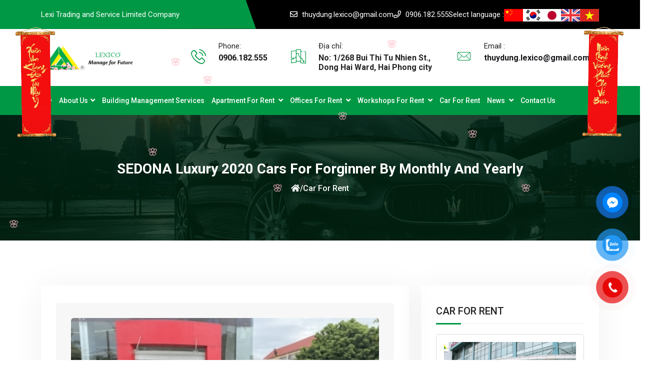

--- FILE ---
content_type: text/html; charset=utf-8
request_url: https://lexico.com.vn/en/dv-15/sedona-luxury-2020-cars-for-forginner-by-monthly-and-yearly
body_size: 14189
content:


<!DOCTYPE html>

<html xmlns="http://www.w3.org/1999/xhtml" lang="en">
<head><title>
	SEDONA luxury 2020 Cars for forginner by monthly and yearly
</title><meta charset="utf-8" /><meta http-equiv="x-ua-compatible" content="ie=edge" /><meta name="viewport" content="width=device-width, initial-scale=1" /><link rel="stylesheet" href="/assets/css/bootstrap.min.css" /><link rel="stylesheet" href="/assets/css/font-awesome.css" /><link rel="stylesheet" href="/assets/css/animate.css" /><link rel="stylesheet" href="/assets/css/magnific-popup.css" /><link rel="stylesheet" href="/assets/css/meanmenu.css" /><link rel="stylesheet" href="/assets/css/slick.css" /><link rel="stylesheet" href="/assets/css/swiper-bundle.min.css" /><link rel="stylesheet" href="/assets/css/nice-select.css" /><link rel="stylesheet" type="text/css" href="/assets/css/jquery.fancybox.css" /><link rel="stylesheet" type="text/css" href="/assets/css/fancybox.css" /><link rel="stylesheet" href="/assets/css/main.css" />
    <script src="/assets/js/fancybox.umd.js"></script>
<meta property="og:image" content="https://lexico.com.vn/image/product/2022-10-18/z212333177576342c481228cfedb2bed45f772f58d1765-835-8908.jpg" /><link href="https://lexico.com.vn/en/dv-15/sedona-luxury-2020-cars-for-forginner-by-monthly-and-yearly" rel="canonical" /><meta property="og:url" content="https://lexico.com.vn/en/dv-15/sedona-luxury-2020-cars-for-forginner-by-monthly-and-yearly" /><meta name="DESCRIPTION" content="With 15 years of experience in providing rental cars for large projects in industrial zones and foreign companies in Haiphong and Hanoi, with a team of professional drivers, enthusiasm, voice communication good brother, ..." /><meta property="og:title" content="SEDONA luxury 2020 Cars for forginner by monthly and yearly" /><meta property="og:description" content="With 15 years of experience in providing rental cars for large projects in industrial zones and foreign companies in Haiphong and Hanoi, with a team of professional drivers, enthusiasm, voice communication good brother, ..." /><!-- CÂU ĐỐI TẾT -->
<div class="header-wrapper">
    <img id="santa-left"
         src="https://i.postimg.cc/SKBrxh8g/Chua-co-ten-160-x-513-px-160-x-450-px-280-x-700-px-5-removebg-preview.png"
         alt="Câu đối Tết trái">

    <img id="santa-right"
         src="https://i.postimg.cc/t4989hbr/Chua-co-ten-160-x-513-px-160-x-450-px-280-x-700-px-3-removebg-preview.png"
         alt="Câu đối Tết phải">
</div>

<!-- HOA ĐÀO RƠI -->
<div class="petal">🌸</div>
<div class="petal">🌸</div>
<div class="petal">🌸</div>
<div class="petal">🌸</div>
<div class="petal">🌸</div>
<div class="petal">🌸</div>
<div class="petal">🌸</div>
<div class="petal">🌸</div>
<div class="petal">🌸</div>
<div class="petal">🌸</div>
<style>
/* ================= HOA ĐÀO RƠI ================= */
.petal {
    position: fixed;
    top: -10%;
    font-size: 20px;
    color: #ffb7c5;
    animation: fall 12s linear infinite, sway 4s ease-in-out infinite;
    z-index: 9999;
    pointer-events: none;
}

@keyframes fall {
    0% { top: -10%; }
    100% { top: 110%; }
}

@keyframes sway {
    0%,100% { transform: translateX(0); }
    50% { transform: translateX(40px); }
}

/* vị trí + delay */
.petal:nth-of-type(1){ left:10%; animation-delay:0s,0s;}
.petal:nth-of-type(2){ left:20%; animation-delay:2s,1s;}
.petal:nth-of-type(3){ left:30%; animation-delay:4s,2s;}
.petal:nth-of-type(4){ left:40%; animation-delay:1s,.5s;}
.petal:nth-of-type(5){ left:50%; animation-delay:3s,1.5s;}
.petal:nth-of-type(6){ left:60%; animation-delay:5s,2.5s;}
.petal:nth-of-type(7){ left:70%; animation-delay:2.5s,1s;}
.petal:nth-of-type(8){ left:80%; animation-delay:1s,0s;}
.petal:nth-of-type(9){ left:90%; animation-delay:3.5s,1.8s;}
.petal:nth-of-type(10){ left:25%; animation-delay:4.5s,2s;}


/* ================= CÂU ĐỐI TẾT ================= */
.header-wrapper {
    position: relative;
}

/* Câu đối trái */
#santa-left {
    position: fixed;
    top: 50px;
    left: 30px;
        height: 18vw;        /* tự co giãn */
    max-height: 420px;  /* không quá to */
    min-height: 220px;  /* không quá bé */
    width: auto;
    pointer-events: none;
    z-index: 99999;
    transform: rotate(-2deg);
}

/* Câu đối phải */
#santa-right {
    position: fixed;
    top: 50px;
    right: 30px;
      height: 18vw;        /* tự co giãn */
    max-height: 420px;  /* không quá to */
    min-height: 220px;  /* không quá bé */

    width: auto;
    pointer-events: none;
    z-index: 99999;
    transform: rotate(2deg);
}

/* ================= MOBILE ================= */
@media (max-width: 600px) {
    #santa-left,
    #santa-right {
        height: 120px;
        top: 0;
    }

    #santa-left { left: 5px; }
    #santa-right { right: 5px; }
}
</style>
<script>
document.addEventListener("click", function() {
    var iframe = document.getElementById("sc-player");
    if (iframe && iframe.dataset.src) {
        iframe.src = iframe.dataset.src;
    }
}, { once: true });
</script><link href="/image/icon/2026/1-10/Untitled.png" rel="icon" type="image/x-icon" /></head>
<body>
    <div class="header-top-4">
        <div class="container">
            <div class="header-top-wrapper-4">
                <div class="header-top-left text-white">
                    Lexi Trading and Service Limited Company
                </div>
                <div class="header-top-right">
                    <ul class="contact-list">
                        <li>
                            <i class="far fa-envelope"></i>
                            <a href="mailto:thuydung.lexico@gmail.com" class="link">thuydung.lexico@gmail.com</a>
                        </li>
                        <li>
                            <i class="far fa-phone"></i>
                            <a href="tel:0906182555">0906.182.555</a>
                        </li>
                    </ul>
                    <div class="social-icon d-flex align-items-center">
                        <span class="text-white">
                            Select language : 
                        </span>
                        <span>
                            <a href="/cn/dv-15/出租kia-sedona-2020汽车-位于海防" title="Chinese">
                                <img src="/image/icon/cn.jpg" alt="Chinese" />
                            </a>
                        </span>
                        <span>
                            <a href="/kr/dv-15/하이퐁에서-kia-sedona-2020-렌터카" title="Korean">
                                <img src="/image/icon/kr.jpg" alt="Korean" />
                            </a>
                        </span>
                        <span>
                            <a href="/jp/dv-15/毎月の初心者のためのsedona2020高級車" title="Japanese">
                                <img src="/image/icon/jp.jpg" alt="Japanese" />
                            </a>
                        </span>
                        <span>
                            <a href="/en/dv-15/sedona-luxury-2020-cars-for-forginner-by-monthly-and-yearly" title="English">
                                <img src="/image/icon/en.jpg" alt="English" />
                            </a>
                        </span>
                        <span>
                            <a href="/vi/dv-15/cho-thue-xe-kia-sedona-2020-tai-hai-phong" title="Vietnamese">
                                <img src="/image/icon/vi.jpg" alt="Vietnamese" />
                            </a>
                        </span>
                    </div>
                </div>
            </div>
        </div>
    </div>
    
<div class="fix-area">
    <div class="offcanvas__info">
        <div class="offcanvas__wrapper">
            <div class="offcanvas__content">
                <div class="offcanvas__top mb-5 d-flex justify-content-between align-items-center">
                    <div class="offcanvas__logo">
                        <a href="/">
                            <img src="/image/logo/2026/1-13/Logo-hoa-ao-anh.png" alt="2026/1-13/Logo-hoa-ao-anh.png" class="img-fluid">
                        </a>
                    </div>
                    <div class="offcanvas__close">
                        <button>
                            <i class="fas fa-times"></i>
                        </button>
                    </div>
                </div>
                
                <p class="d-none d-lg-block">
                    Lexi Trading and Service Limited Company was established according to Business License No. 0201117336 issued on 27/9/2010 by Hai Phong Department of Planning and Investment with the initial charter capital of VND 20.000.000.000 (Twenty billion VietNam Dong).
                </p>
                
                <div class="mobile-menu fix mb-3"></div>
                <div class="offcanvas__contact">
                    <h4>CONTACT INFOMATION</h4>
                    <ul>
                        
                        <li class="d-flex align-items-center">
                            <div class="offcanvas__contact-icon">
                                <i class="fal fa-map-marker-alt"></i>
                            </div>
                            <div class="offcanvas__contact-text">
                                <a target="_blank" href="#">No: 1/268 Bui Thi Tu Nhien St., Dong Hai Ward, Hai Phong city</a>
                            </div>
                        </li>
                        
                        <li class="d-flex align-items-center">
                            <div class="offcanvas__contact-icon mr-15">
                                <i class="fal fa-envelope"></i>
                            </div>
                            <div class="offcanvas__contact-text">
                                <a href="mailto:thuydung.lexico@gmail.com"><span class="mailto:thuydung.lexico@gmail.com">thuydung.lexico@gmail.com</span></a>
                            </div>
                        </li>
                        
                        <li class="d-flex align-items-center">
                            <div class="offcanvas__contact-icon mr-15">
                                <i class="far fa-phone"></i>
                            </div>
                            <div class="offcanvas__contact-text">
                                <a href="tel:0906182555">0906.182.555</a>
                            </div>
                        </li>
                        
                        <li class="d-flex align-items-center">
                            <div class="offcanvas__contact-icon mr-15">
                                <i class="fal fa-fax"></i>
                            </div>
                            <div class="offcanvas__contact-text">
                                <a target="_blank" href="#">Thứ 2 - Thứ 7 : 7:30 - 17:30</a>
                            </div>
                        </li>
                    </ul>
                    <div class="header-button mt-4">
                        <a href="/en/contact-us" class="theme-btn text-center">
                            <span>Contact Infomation <i class="fas fa-chevron-right"></i></span>
                        </a>
                    </div>
                    <div class="social-icon d-flex align-items-center">
                        <a href="https://www.facebook.com/lexico.com.vn" target="_blank"><i class="fab fa-facebook-f"></i></a>
                        <a href="#"><i class="fab fa-twitter"></i></a>
                        <a href="#"><i class="fab fa-youtube"></i></a>
                        <a href="#"><i class="fab fa-linkedin-in"></i></a>
                    </div>
                </div>
            </div>
        </div>
    </div>
</div>
<div class="offcanvas__overlay"></div>
<header class="header-section header-2">
    <div class="container">
        <div class="row">
            <div class="col-10 col-lg-4 col-xl-3">
                <div class="header-logo">
                    <a href="/">
                        <img src="/image/logo/2026/1-13/Logo-hoa-ao-anh.png" alt="2026/1-13/Logo-hoa-ao-anh.png" class="img-fluid">
                    </a>
                </div>  
            </div>
            <div class="d-none d-lg-flex col-lg-8 col-xl-9 support-right justify-content-end">
                
                <div class="support-hotline">
                    <div class="icon">
                        <i class="flaticon-phone-call"></i>
                    </div>
                    <div class="content">
                        <div>Phone:</div>
                        <div class="h6">
                            <a href="tel:0906182555">0906.182.555</a>
                        </div>
                    </div>
                </div>
                
                <div class="support-add">
                    <div class="icon">
                        <i class="flaticon-map"></i>
                    </div>
                    <div class="content">
                        <div>Địa chỉ:</div>
                        <div class="h6">
                            No: 1/268 Bui Thi Tu Nhien St., Dong Hai Ward, Hai Phong city
                        </div>
                    </div>
                </div>                
                
                <div class="support-email">
                    <div class="icon">
                        <i class="flaticon-email"></i>
                    </div>
                    <div class="content">
                        <div>Email :</div>
                        <div class="h6">
                            <a href="mailto:thuydung.lexico@gmail.com"><span class="mailto:thuydung.lexico@gmail.com">thuydung.lexico@gmail.com</span></a>
                        </div>
                    </div>
                </div>
                
            </div>
            <div class="d-lg-none d-flex col-2 justify-content-end align-items-center">
                <div class="sidebar__toggle">
                    <a class="bar-icon font-20" href="javascript:void(0)">
                        <i class="fal fa-bars"></i>
                    </a>
                </div>
            </div>

        </div>  
    </div>
    <div class="mega-menu-wrapper d-none d-lg-block" id="header-sticky">
        <div class="container">
            <div class="header-main">                    
                <div class="header-left">
                    <div class="mean__menu-wrapper d-none d-lg-block">
                        <div class="main-menu">
                            <nav id="mobile-menu">
                                <ul>
                                    <li>
                                        <a href="/">
                                            <i class="fas fa-home"></i>
                                        </a>
                                    </li>
                                    <li>
                                        <a href="/en/about-us">About Us<i class="fas fa-angle-down"></i></a>
                                        <ul class="submenu">
                                            <li>
                                                <a href ="/en/certificate">
                                                    <i class="fal fa-angle-right"></i> Certificate
                                                </a>                                
                                            </li>
                                            <li>
                                                <a href ="/en/privacy-policy">
                                                    <i class="fal fa-angle-right"></i> Privacy policy
                                                </a>                                
                                            </li>
                                            <li>
                                                <a href ="/en/website-rules">
                                                    <i class="fal fa-angle-right"></i> Website rules
                                                </a>                                
                                            </li>
                                            <li>
                                                <a href ="/en/partner">
                                                    <i class="fal fa-angle-right"></i> Partners
                                                </a>                                
                                            </li>
                                            <li>
                                                <a href ="/en/regulations-and-decisions-of-the-company">
                                                    <i class="fal fa-angle-right"></i> Regulations and decisions of the company
                                                </a>                                
                                            </li>
                                        </ul>
                                    </li>
                                
                                    <li>
                                        <a href ="http://en.quanlychungcuhaiphong.vn/">Building Management Services</a>                
                                    </li>
                                    
                                            <li>
                                                <a href='/en/m-6/apartment-for-rent' title='Apartment for rent'>
                                                    Apartment for rent
                                                    
                                                    <i class="fas fa-angle-down"></i>
                                                </a>
                                                
                                                
                                                
                                                        <ul class="submenu">
                                                    
                                                        <li>
                                                            <a href='/en/m-2/apartment-for-rent-in-td-plaza-building' title='Apartment for rent in TD plaza building'>
                                                                <i class="fal fa-angle-right"></i> Apartment for rent in TD plaza building
                                                            </a>
                                                        </li>
                                                    
                                                        <li>
                                                            <a href='/en/m-8/apartment-for-rent-at-shp-plaza-building' title='Apartment for rent at SHP Plaza building'>
                                                                <i class="fal fa-angle-right"></i> Apartment for rent at SHP Plaza building
                                                            </a>
                                                        </li>
                                                    
                                                        <li>
                                                            <a href='/en/m-19/apartment-for-rent-at-minato-building' title='Apartment for Rent at Minato Building'>
                                                                <i class="fal fa-angle-right"></i> Apartment for Rent at Minato Building
                                                            </a>
                                                        </li>
                                                    
                                                        <li>
                                                            <a href='/en/m-20/villas-townhouses-apartments-for-rent-at-vinhome-imperial' title='Villas - townhouses - apartments for rent at Vinhome Imperial'>
                                                                <i class="fal fa-angle-right"></i> Villas - townhouses - apartments for rent at Vinhome Imperial
                                                            </a>
                                                        </li>
                                                    
                                                        <li>
                                                            <a href='/en/m-21/villas-townhouses-apartments-for-rent-at-vinhome-marina' title='Villas - townhouses - apartments for rent at Vinhome Marina'>
                                                                <i class="fal fa-angle-right"></i> Villas - townhouses - apartments for rent at Vinhome Marina
                                                            </a>
                                                        </li>
                                                    
                                                        <li>
                                                            <a href='/en/m-22/villa-for-rent' title='Villa for rent'>
                                                                <i class="fal fa-angle-right"></i> Villa for rent
                                                            </a>
                                                        </li>
                                                    
                                                        <li>
                                                            <a href='/en/m-9/private-house-for-rent' title='Private house for rent'>
                                                                <i class="fal fa-angle-right"></i> Private house for rent
                                                            </a>
                                                        </li>
                                                    
                                                        <li>
                                                            <a href='/en/m-17/other-rental-categories' title='Other rental categories'>
                                                                <i class="fal fa-angle-right"></i> Other rental categories
                                                            </a>
                                                        </li>
                                                    
                                                        </ul>
                                                                                                        
                                            </li>
                                        
                                            <li>
                                                <a href='/en/m-15/offices-for-rent' title='Offices for Rent'>
                                                    Offices for Rent
                                                    
                                                    <i class="fas fa-angle-down"></i>
                                                </a>
                                                
                                                
                                                
                                                        <ul class="submenu">
                                                    
                                                        <li>
                                                            <a href='/en/m-11/office-for-rent' title='Office for rent'>
                                                                <i class="fal fa-angle-right"></i> Office for rent
                                                            </a>
                                                        </li>
                                                    
                                                        </ul>
                                                                                                        
                                            </li>
                                        
                                            <li>
                                                <a href='/en/m-14/workshops-for-rent' title='Workshops for Rent'>
                                                    Workshops for Rent
                                                    
                                                    <i class="fas fa-angle-down"></i>
                                                </a>
                                                
                                                
                                                
                                                        <ul class="submenu">
                                                    
                                                        <li>
                                                            <a href='/en/m-10/workshop-for-rent' title='Workshop for rent'>
                                                                <i class="fal fa-angle-right"></i> Workshop for rent
                                                            </a>
                                                        </li>
                                                    
                                                        </ul>
                                                                                                        
                                            </li>
                                         
                                    <li>
                                        <a href ="/en/car-for-rent">Car for rent</a>                
                                    </li>
                                    
                                            <li>
                                                <a href='/en/mn-1/news' title='News'>
                                                    News
                                                    
                                                    <i class="fas fa-angle-down"></i>
                                                </a>
                                                
                                                
                                                
                                                        <ul class="submenu">
                                                    
                                                        <li>
                                                            <a href='/en/mn-2/internal-news' title='Internal news'>
                                                                <i class="fal fa-angle-right"></i> Internal news
                                                            </a>
                                                        </li>
                                                    
                                                        <li>
                                                            <a href='/en/mn-3/communication-news' title='Communication news'>
                                                                <i class="fal fa-angle-right"></i> Communication news
                                                            </a>
                                                        </li>
                                                    
                                                        <li>
                                                            <a href='/en/mn-4/job-for-employ' title='Job for employ'>
                                                                <i class="fal fa-angle-right"></i> Job for employ
                                                            </a>
                                                        </li>
                                                    
                                                        </ul>
                                                                                                        
                                            </li>
                                        
                                    <li>
                                        <a href="/en/contact-us">                                
                                            Contact us
                                        </a>
                                    </li>
                                </ul>
                            </nav>
                        </div>
                    </div>
                </div>
                <div class="header-right d-flex justify-content-end align-items-center">
                    <div class="header__hamburger d-xl-block my-auto">
                        <div class="sidebar__toggle">
                            <a class="bar-icon" href="javascript:void(0)">
                                <i class="fal fa-bars"></i>
                            </a>
                        </div>
                    </div>
                </div>
            </div>
        </div>
    </div>
</header>
<script>
    function sanitizeInput(input) {
        // Loại bỏ các ký tự không phải là mã HTML hoặc script
        // Để nguyên các ký tự tiếng Việt
        return input.replace(/[^\w\sÀÁÂÃÈÉÊÌÍÒÓÔÕÙÚĂĐĨŨƠàáâãèéêìíòóôõùúăđĩũơƯĂẠẢẤẦẨẪẬẮẰẲẴẶẸẺẼỀỀỂưăạảấầẩẫậắằẳẵặẹẻẽềềểếỄỆỈỊỌỌỔỐỒỔỖỘỚỜỞỠỢỤỦỨỪễệỉịọỏốồổỗộớờởỡợụủứừỬỮỰỲỴÝỶỸỳỵýỷỹ]/g, '');
    }

    function handleSearch(event) {
        event.preventDefault(); // Ngăn chặn hành vi mặc định của form

        const inputField = event.target.querySelector('input[name="query"]');
        if (inputField) {
            const sanitizedQuery = sanitizeInput(inputField.value);

            // Tạo URL với query đã được làm sạch và mã hóa
            const url = `/tim-kiem?key=${encodeURIComponent(sanitizedQuery)}`;

            // Chuyển hướng đến URL mới
            window.location.href = url;
        } else {
            console.error('Input field not found in the form.');
        }
    }

    document.addEventListener('DOMContentLoaded', function () {
        const forms = document.querySelectorAll('form');
        forms.forEach(function (form) {
            form.addEventListener('submit', handleSearch); // Bắt sự kiện submit của form
        });

        const buttons = document.querySelectorAll('form button[type="submit"]');
        buttons.forEach(function (button) {
            button.addEventListener('click', function (event) {
                event.preventDefault(); // Ngăn chặn hành vi mặc định của button
                handleSearch(event); // Gọi hàm handleSearch
            });
        });
    });
</script>
    
<div class="breadcrumb-wrapper section-padding bg-cover" style="background-image: url('/image/icon/page-benner-car.jpg');">
    <div class="container">
        <div class="page-heading">
            <h1>
                SEDONA luxury 2020 Cars for forginner by monthly and yearly
            </h1>
            <ul class="breadcrumb-items">
                <li>
                    <a href="/en"><i class="fas fa-home"></i></a>
                </li>
                <li>/
                </li>
                <li>
                    <a href="/en/car-for-rent">
                        Car for rent
                    </a>
                </li>
            </ul>
        </div>
    </div>
</div>
<section class="section-padding">
    <div class="container">  
        <div class="row">
            <div class="col-12 col-xl-8">
                <div class="product-single-post">  
                    <div class="image-gallery">
                        
                                <div id="mainCarousel" class="carousel w-10/12 max-w-5xl mx-auto d-flex">
                            
                                <div class="carousel__slide justify-content-center"
                                    data-src='/image/services/2022-10-18/z212333177576342c481228cfedb2bed45f772f58d1765-835-8908.jpg'
                                    data-fancybox="gallery">
                                    <img class="panzoom__content img-fluid" src='/image/services/2022-10-18/z212333177576342c481228cfedb2bed45f772f58d1765-835-8908.jpg' loading="lazy" alt='SEDONA luxury 2020 Cars for forginner by monthly and yearly' />
                                </div>
                            
                                <div class="carousel__slide justify-content-center"
                                    data-src='/image/services/2020-10-16/z21233318035730186223ca5e1db6dd19891792e86104c-1043.jpg'
                                    data-fancybox="gallery">
                                    <img class="panzoom__content img-fluid" src='/image/services/2020-10-16/z21233318035730186223ca5e1db6dd19891792e86104c-1043.jpg' loading="lazy" alt='SEDONA luxury 2020 Cars for forginner by monthly and yearly' />
                                </div>
                            
                                <div class="carousel__slide justify-content-center"
                                    data-src='/image/services/2020-10-16/z212333177576342c481228cfedb2bed45f772f58d1765-835.jpg'
                                    data-fancybox="gallery">
                                    <img class="panzoom__content img-fluid" src='/image/services/2020-10-16/z212333177576342c481228cfedb2bed45f772f58d1765-835.jpg' loading="lazy" alt='SEDONA luxury 2020 Cars for forginner by monthly and yearly' />
                                </div>
                            
                                <div class="carousel__slide justify-content-center"
                                    data-src='/image/services/2020-10-16/z212333175409408c6ffc1fc73dae06f15fd8cb924e12f-4772.jpg'
                                    data-fancybox="gallery">
                                    <img class="panzoom__content img-fluid" src='/image/services/2020-10-16/z212333175409408c6ffc1fc73dae06f15fd8cb924e12f-4772.jpg' loading="lazy" alt='SEDONA luxury 2020 Cars for forginner by monthly and yearly' />
                                </div>
                            
                                <div class="carousel__slide justify-content-center"
                                    data-src='/image/services/2020-10-16/z21233317978181340bb2cc0aad24c1213a17d621f4e4b-9788.jpg'
                                    data-fancybox="gallery">
                                    <img class="panzoom__content img-fluid" src='/image/services/2020-10-16/z21233317978181340bb2cc0aad24c1213a17d621f4e4b-9788.jpg' loading="lazy" alt='SEDONA luxury 2020 Cars for forginner by monthly and yearly' />
                                </div>
                            
                                <div class="carousel__slide justify-content-center"
                                    data-src='/image/services/2020-10-16/z21233317649835f713bcc7e93c616b893116fd01dfaaa-6757.jpg'
                                    data-fancybox="gallery">
                                    <img class="panzoom__content img-fluid" src='/image/services/2020-10-16/z21233317649835f713bcc7e93c616b893116fd01dfaaa-6757.jpg' loading="lazy" alt='SEDONA luxury 2020 Cars for forginner by monthly and yearly' />
                                </div>
                            
                                <div class="carousel__slide justify-content-center"
                                    data-src='/image/services/2020-10-16/z212333172832801c315b773d983ef6844b6a25a53b568-1773.jpg'
                                    data-fancybox="gallery">
                                    <img class="panzoom__content img-fluid" src='/image/services/2020-10-16/z212333172832801c315b773d983ef6844b6a25a53b568-1773.jpg' loading="lazy" alt='SEDONA luxury 2020 Cars for forginner by monthly and yearly' />
                                </div>
                            
                                <div class="carousel__slide justify-content-center"
                                    data-src='/image/services/2020-10-16/z212333178653482e45ab2fa7d84d23f62837bb59aa96a-6790.jpg'
                                    data-fancybox="gallery">
                                    <img class="panzoom__content img-fluid" src='/image/services/2020-10-16/z212333178653482e45ab2fa7d84d23f62837bb59aa96a-6790.jpg' loading="lazy" alt='SEDONA luxury 2020 Cars for forginner by monthly and yearly' />
                                </div>
                            
                                <div class="carousel__slide justify-content-center"
                                    data-src='/image/services/2020-10-16/z212333175706770dd589b567c9625cd82d823088e78e6-2122.jpg'
                                    data-fancybox="gallery">
                                    <img class="panzoom__content img-fluid" src='/image/services/2020-10-16/z212333175706770dd589b567c9625cd82d823088e78e6-2122.jpg' loading="lazy" alt='SEDONA luxury 2020 Cars for forginner by monthly and yearly' />
                                </div>
                            
                                <div class="carousel__slide justify-content-center"
                                    data-src='/image/services/2020-10-16/z2123331724820f8094f6cc02e4d3595afe151932f1caf-2678.jpg'
                                    data-fancybox="gallery">
                                    <img class="panzoom__content img-fluid" src='/image/services/2020-10-16/z2123331724820f8094f6cc02e4d3595afe151932f1caf-2678.jpg' loading="lazy" alt='SEDONA luxury 2020 Cars for forginner by monthly and yearly' />
                                </div>
                            
                                </div>
                            

                        
                                <div id="thumbCarousel" class="carousel max-w-xl">
                            
                                <div class="carousel__slide">
                                    <img class="panzoom__content img-fluid" src='/image/services/thumb/2022-10-18/z212333177576342c481228cfedb2bed45f772f58d1765-835-8908.jpg' alt='SEDONA luxury 2020 Cars for forginner by monthly and yearly' />
                                </div>
                            
                                <div class="carousel__slide">
                                    <img class="panzoom__content img-fluid" src='/image/services/thumb/2020-10-16/z21233318035730186223ca5e1db6dd19891792e86104c-1043.jpg' alt='SEDONA luxury 2020 Cars for forginner by monthly and yearly' />
                                </div>
                            
                                <div class="carousel__slide">
                                    <img class="panzoom__content img-fluid" src='/image/services/thumb/2020-10-16/z212333177576342c481228cfedb2bed45f772f58d1765-835.jpg' alt='SEDONA luxury 2020 Cars for forginner by monthly and yearly' />
                                </div>
                            
                                <div class="carousel__slide">
                                    <img class="panzoom__content img-fluid" src='/image/services/thumb/2020-10-16/z212333175409408c6ffc1fc73dae06f15fd8cb924e12f-4772.jpg' alt='SEDONA luxury 2020 Cars for forginner by monthly and yearly' />
                                </div>
                            
                                <div class="carousel__slide">
                                    <img class="panzoom__content img-fluid" src='/image/services/thumb/2020-10-16/z21233317978181340bb2cc0aad24c1213a17d621f4e4b-9788.jpg' alt='SEDONA luxury 2020 Cars for forginner by monthly and yearly' />
                                </div>
                            
                                <div class="carousel__slide">
                                    <img class="panzoom__content img-fluid" src='/image/services/thumb/2020-10-16/z21233317649835f713bcc7e93c616b893116fd01dfaaa-6757.jpg' alt='SEDONA luxury 2020 Cars for forginner by monthly and yearly' />
                                </div>
                            
                                <div class="carousel__slide">
                                    <img class="panzoom__content img-fluid" src='/image/services/thumb/2020-10-16/z212333172832801c315b773d983ef6844b6a25a53b568-1773.jpg' alt='SEDONA luxury 2020 Cars for forginner by monthly and yearly' />
                                </div>
                            
                                <div class="carousel__slide">
                                    <img class="panzoom__content img-fluid" src='/image/services/thumb/2020-10-16/z212333178653482e45ab2fa7d84d23f62837bb59aa96a-6790.jpg' alt='SEDONA luxury 2020 Cars for forginner by monthly and yearly' />
                                </div>
                            
                                <div class="carousel__slide">
                                    <img class="panzoom__content img-fluid" src='/image/services/thumb/2020-10-16/z212333175706770dd589b567c9625cd82d823088e78e6-2122.jpg' alt='SEDONA luxury 2020 Cars for forginner by monthly and yearly' />
                                </div>
                            
                                <div class="carousel__slide">
                                    <img class="panzoom__content img-fluid" src='/image/services/thumb/2020-10-16/z2123331724820f8094f6cc02e4d3595afe151932f1caf-2678.jpg' alt='SEDONA luxury 2020 Cars for forginner by monthly and yearly' />
                                </div>
                            
                                </div>
                            
                        
                    </div>
                    <div class="product-single-detail">
                        <h2 class="title-item">
                            SEDONA luxury 2020 Cars for forginner by monthly and yearly
                        </h2>

                        <div class="car-price">
                            <p>SEDONA luxyry 2020 For monthly: 1,565 USD For day: 121 USD</p>

                            
                        </div>     

                        <p>With 15 years of experience in providing rental cars for large projects in industrial zones and foreign companies in Haiphong and Hanoi, with a team of professional drivers, enthusiasm, voice communication good brother, understanding foreign cultures and has many years of experience driving long route ...</p>

<p>We have been providing cars sytsem for projects and factory as: </p>

<p> -For Trang Due Industrial Park (SHP) as: LG Electict, LG Display Viet Nam; Hallim Contrustion ( Korea), Choongjeong Contruction (Korea), Kreams (Korea)…</p>

<p>- For Dinh Vu Inustry zone ( DVIZ) as;Hyundai Enginering (Korea), Toyo Contruction (Japan), Knauf (Gemany), DMS (Australia) JFE Enginering Coporation( Japan)   </p>

<p> - For VSIP as Nippon Prama ( Japan), Shizm-contruction ( Japan), Chodai (Japan), Azbil (Japan) Hitachi Transport, JFE ...</p>

<p>The cars system to meet foreign standards such as: Toyota (Camry) VIP - 4 seats, New Toyota Innova -7 seats, Hyundai Santafe, Kia Sedona & Sozento -7 seats, Ford Transit- 16 seats, Huyndai County, Huyndai Space -29 to 47 seats.</p>

<p><strong><em>All my driver very good driver and can speak English, Janpaness and Korea</em></strong></p>

<p><em>( The car has always been maintained and repaired periodically in the Automobile Factory Genuine, is purchasing 100% of hull insurance and insurance for customers in the car).</em></p>

<p><strong><em>We are pleased to send our customers information and quotation of our cars.</em></strong></p>

<p><strong><em>I. By Monthly :</em></strong></p>

<table align="center" border="1" cellpadding="0" cellspacing="0">
	<tbody>
		<tr>
			<td>
			<p><strong>No.</strong></p>
			</td>
			<td>
			<p><strong>Type</strong></p>
			</td>
			<td>
			<p><strong>Unit price (VND)/ 2.600km/month</strong></p>
			</td>
			<td>
			<p><strong>Over fee</strong></p>
			</td>
			<td>
			<p><strong>Time & place work</strong></p>
			</td>
		</tr>
		<tr>
			<td>
			<p> </p>

			<p><strong>1</strong></p>
			</td>
			<td>
			<p> </p>

			<p><strong>SEDONA  2.5–</strong></p>

			<p><strong>7 seats</strong></p>
			</td>
			<td>
			<p><strong>1,565 USD =</strong></p>

			<p><strong>36.000.000 VND</strong></p>
			</td>
			<td>
			<p>- Over Km: 9.500 VND/km.</p>

			<p>- Over time: 80.000 VND/hour.</p>

			<p>- Over night (after 0:00, before 5h30): 450.000 VND/night.</p>

			<p>- Over night out of city: 500.000 VND/night.</p>

			<p>- Sunday and Holiday: 1.200.000 VND/day.</p>
			</td>
			<td>
			<p><strong>7.30AM  – 5.30PM</strong></p>

			<p><strong><em>(from Monday to Saturday).</em></strong></p>

			<p><strong>- Car use in Haiphong and Hanoi</strong></p>
			</td>
		</tr>
	</tbody>
</table>

<p><strong><em>II. By Tour :</em></strong></p>

<table align="center" border="1" cellpadding="0" cellspacing="0">
	<tbody>
		<tr>
			<td>
			<p><strong>Numerical Order</strong></p>
			</td>
			<td>
			<p><strong>Distance</strong></p>
			</td>
			<td>
			<p><strong>Number Of Day</strong></p>
			</td>
			<td>
			<p><strong>Limited Kilometer</strong></p>
			</td>
			<td>
			<p><strong>Price (VND)</strong></p>
			</td>
		</tr>
		<tr>
			<td>
			<p><strong>1</strong></p>
			</td>
			<td>
			<p><strong>One day (08 hours)</strong></p>
			</td>
			<td>
			<p><strong>1</strong></p>
			</td>
			<td>
			<p><strong>80</strong></p>
			</td>
			<td>
			<p><strong>2,800,000</strong></p>
			</td>
		</tr>
		<tr>
			<td>
			<p>2</p>
			</td>
			<td>
			<p> Cat Bi Airport – Ben Binh or</p>

			<p>Trang Due.   (1 way)</p>
			</td>
			<td>
			<p> </p>
			</td>
			<td>
			<p>5 – 7 km</p>
			</td>
			<td>
			<p>950,000</p>
			</td>
		</tr>
		<tr>
			<td>
			<p>3</p>
			</td>
			<td>
			<p> Hai Phong – Do Son – Hai Phong</p>
			</td>
			<td>
			<p>1</p>
			</td>
			<td>
			<p>60 km</p>
			</td>
			<td>
			<p>1,500,000</p>
			</td>
		</tr>
		<tr>
			<td rowspan="2">
			<p>4</p>
			</td>
			<td rowspan="2">
			<p> Hai Phong – Cat Ba – Hai Phong (through the ferry)</p>
			</td>
			<td>
			<p>2</p>
			</td>
			<td>
			<p>120 km</p>
			</td>
			<td>
			<p>3,600,000</p>
			</td>
		</tr>
		<tr>
			<td>
			<p>3</p>
			</td>
			<td>
			<p> 120 km</p>
			</td>
			<td>
			<p>4,600,000</p>
			</td>
		</tr>
		<tr>
			<td>
			<p>5</p>
			</td>
			<td>
			<p>Hai Phong – Noi Bai Airport (1 way)</p>
			</td>
			<td>
			<p>1</p>
			</td>
			<td>
			<p>135 km</p>
			</td>
			<td>
			<p>3,000,000</p>
			</td>
		</tr>
		<tr>
			<td>
			<p>6</p>
			</td>
			<td>
			<p>Hai Phong – Ha Noi (1 way)</p>
			</td>
			<td>
			<p> 1</p>
			</td>
			<td>
			<p>115 km</p>
			</td>
			<td>
			<p>2,600,000</p>
			</td>
		</tr>
		<tr>
			<td>
			<p>7</p>
			</td>
			<td>
			<p>Hai Phong – Ha Noi – Hai Phong</p>
			</td>
			<td>
			<p>1</p>
			</td>
			<td>
			<p> 240 km</p>
			</td>
			<td>
			<p>3,000,000</p>
			</td>
		</tr>
		<tr>
			<td>
			<p>8</p>
			</td>
			<td>
			<p>Hai Phong – Ha Long (1 way) Bai Chay</p>
			</td>
			<td>
			<p> 1</p>
			</td>
			<td>
			<p>75 km</p>
			</td>
			<td>
			<p>1,100,000</p>
			</td>
		</tr>
		<tr>
			<td>
			<p>9</p>
			</td>
			<td>
			<p>Hai Phong – Ha Long (1 way) Hon Gai</p>
			</td>
			<td>
			<p>1</p>
			</td>
			<td>
			<p>85 km</p>
			</td>
			<td>
			<p>1,800,000</p>
			</td>
		</tr>
		<tr>
			<td rowspan="2">
			<p>10</p>
			</td>
			<td rowspan="2">
			<p>Hai Phong – Ha Long – Hai Phong</p>
			</td>
			<td>
			<p>1</p>
			</td>
			<td>
			<p>160 km</p>
			</td>
			<td>
			<p>2,200,000</p>
			</td>
		</tr>
		<tr>
			<td>
			<p>2</p>
			</td>
			<td>
			<p> 160 km</p>
			</td>
			<td>
			<p>2,900,000</p>
			</td>
		</tr>
	</tbody>
</table>

<p><strong><em>All my driver very good driver and can speak English, Janpaness and Korea</em></strong></p>

<p><strong><em>- Unit price is excluding VAT 10%.</em></strong></p>

<p><strong><em>- Unit price is including driver, fuel, and car parking monthly.</em></strong></p>

<p><strong><em>- The toll fees payment by the Lessee</em></strong></p>

<p><strong>Hotline: Mrs Lisa 0906.182.555/0855.286.688</strong></p>

<p><strong>Email :thuydung.lexico@gmail.com</strong></p>

<p><a href="http://lexico.com.vn/"><strong>http://lexico.com.vn</strong></a></p>

                    </div>                        
                </div>
            </div>
            <div class="col-12 col-xl-4">
                
                        <div class ="sidebar-list">
                            <div class="sidebar-title">
                                Car For Rent
                            </div>
                            <div class="car-carousel-active-2">
                       
                        <div class="single-product item">
                            <div class="single-product-img">
                                <a href='/en/dv-17/car-rental-4-only-in-hai-phong-kia-seltos-2022' title='CAR RENTAL 4 ONLY IN HAI PHONG – KIA SELTOS 2022'>
                                    <img src='/image/services/thumb/2023-3-22/1z41689300408622b331bf6bfa3632e132aec5d243b246f-4-3347.jpg' alt='CAR RENTAL 4 ONLY IN HAI PHONG – KIA SELTOS 2022' class="img-fluid" />                                                                
                                </a>
                            </div>
                            <div class="inner-content">                               
                                <h3 class="title">
                                    <a href='/en/dv-17/car-rental-4-only-in-hai-phong-kia-seltos-2022' title='CAR RENTAL 4 ONLY IN HAI PHONG – KIA SELTOS 2022' class="line-2">
                                        CAR RENTAL 4 ONLY IN HAI PHONG – KIA SELTOS 2022
                                    </a>
                                </h3>
                                <div class="services-price">
                                    <p>-1.Price by month: 1,173USD/2.600km/month. -2.Price by day: 56USD/120km/day.</p>

                                </div>                     
                            </div>
                        </div>
                       
                        <div class="single-product item">
                            <div class="single-product-img">
                                <a href='/en/dv-16/cars-7-seats-for-rent-toyota-innova-new' title='Cars 7 seats for Rent - Toyota Innova New'>
                                    <img src='/image/services/thumb/2023-1-17/img3818jpg-4229.jpg' alt='Cars 7 seats for Rent - Toyota Innova New' class="img-fluid" />                                                                
                                </a>
                            </div>
                            <div class="inner-content">                               
                                <h3 class="title">
                                    <a href='/en/dv-16/cars-7-seats-for-rent-toyota-innova-new' title='Cars 7 seats for Rent - Toyota Innova New' class="line-2">
                                        Cars 7 seats for Rent - Toyota Innova New
                                    </a>
                                </h3>
                                <div class="services-price">
                                    <p>-1.Price by month: 1,173USD/2.600km/month. -2.Price by day: 69USD/120km/day.</p>

                                </div>                     
                            </div>
                        </div>
                       
                        <div class="single-product item">
                            <div class="single-product-img">
                                <a href='/en/dv-15/sedona-luxury-2020-cars-for-forginner-by-monthly-and-yearly' title='SEDONA luxury 2020 Cars for forginner by monthly and yearly'>
                                    <img src='/image/services/thumb/2022-10-18/z212333177576342c481228cfedb2bed45f772f58d1765-835-8908.jpg' alt='SEDONA luxury 2020 Cars for forginner by monthly and yearly' class="img-fluid" />                                                                
                                </a>
                            </div>
                            <div class="inner-content">                               
                                <h3 class="title">
                                    <a href='/en/dv-15/sedona-luxury-2020-cars-for-forginner-by-monthly-and-yearly' title='SEDONA luxury 2020 Cars for forginner by monthly and yearly' class="line-2">
                                        SEDONA luxury 2020 Cars for forginner by monthly and yearly
                                    </a>
                                </h3>
                                <div class="services-price">
                                    <p>SEDONA luxyry 2020 For monthly: 1,565 USD For day: 121 USD</p>

                                </div>                     
                            </div>
                        </div>
                       
                        <div class="single-product item">
                            <div class="single-product-img">
                                <a href='/en/dv-14/cars-7-seats-for-rent-toyota-innova-2014' title='Cars 7 seats for Rent - Toyota Innova 2014'>
                                    <img src='/image/services/thumb/2022-10-18/innova-8-seats-5803-1500.jpg' alt='Cars 7 seats for Rent - Toyota Innova 2014' class="img-fluid" />                                                                
                                </a>
                            </div>
                            <div class="inner-content">                               
                                <h3 class="title">
                                    <a href='/en/dv-14/cars-7-seats-for-rent-toyota-innova-2014' title='Cars 7 seats for Rent - Toyota Innova 2014' class="line-2">
                                        Cars 7 seats for Rent - Toyota Innova 2014
                                    </a>
                                </h3>
                                <div class="services-price">
                                    <p>-1.Price by month: 1,166USD/2.600km/month. -2.Price by day: 78USD/80km/day.</p>

                                </div>                     
                            </div>
                        </div>
                       
                        <div class="single-product item">
                            <div class="single-product-img">
                                <a href='/en/dv-12/hyundai-solati-mini-bus-16-seats-2020-cars-for-forginner-by-monthly-and-yearly' title='Hyundai SOLATI Mini bus 16 seats - 2020 Cars for forginner by monthly and yearly'>
                                    <img src='/image/services/thumb/2022-10-15/b-4354-6847.jpg' alt='Hyundai SOLATI Mini bus 16 seats - 2020 Cars for forginner by monthly and yearly' class="img-fluid" />                                                                
                                </a>
                            </div>
                            <div class="inner-content">                               
                                <h3 class="title">
                                    <a href='/en/dv-12/hyundai-solati-mini-bus-16-seats-2020-cars-for-forginner-by-monthly-and-yearly' title='Hyundai SOLATI Mini bus 16 seats - 2020 Cars for forginner by monthly and yearly' class="line-2">
                                        Hyundai SOLATI Mini bus 16 seats - 2020 Cars for forginner by monthly and yearly
                                    </a>
                                </h3>
                                <div class="services-price">
                                    <p>For day (80km per day): 110 USD Hyundai SOLATI : 1,260 USD</p>

                                </div>                     
                            </div>
                        </div>
                       
                        <div class="single-product item">
                            <div class="single-product-img">
                                <a href='/en/dv-11/cars-7-seats-for-rent-toyota-innova-2017' title='Cars 7 seats for Rent - Toyota Innova 2017'>
                                    <img src='/image/services/thumb/2022-10-18/14550749354018078270365742624077o-75011-1665.jpg' alt='Cars 7 seats for Rent - Toyota Innova 2017' class="img-fluid" />                                                                
                                </a>
                            </div>
                            <div class="inner-content">                               
                                <h3 class="title">
                                    <a href='/en/dv-11/cars-7-seats-for-rent-toyota-innova-2017' title='Cars 7 seats for Rent - Toyota Innova 2017' class="line-2">
                                        Cars 7 seats for Rent - Toyota Innova 2017
                                    </a>
                                </h3>
                                <div class="services-price">
                                    <p>-1.Price by month: 1,217USD/2.600km/month. -2.Price by day: 82USD/80km/day.</p>

                                </div>                     
                            </div>
                        </div>
                    
                            </div>                            
                        </div>
                    
                
                        <div class ="sidebar-list">
                            <div class="sidebar-title">
                                LEXICO FOR 15th ANNIVERSARY
                            </div>
                            <div class="video-item">
                                <iframe width="560" height="315"
  src="https://www.youtube.com/embed/gnoLIC_nUWw"
  title="YouTube video player"
  frameborder="0"
  allow="accelerometer; autoplay; clipboard-write; encrypted-media; gyroscope; picture-in-picture; web-share"
  referrerpolicy="strict-origin-when-cross-origin"
  allowfullscreen>
</iframe>

                            </div>
                        </div>
                    
                        <div class ="sidebar-list">
                            <div class="sidebar-title">
                                Car for rent
                            </div>
                            <div class="video-item">
                                <iframe width="560" height="315" src="https://www.youtube.com/embed/she6xmKl-QM?si=epQjxKhMc6u8X8Ux" title="YouTube video player" frameborder="0" allow="accelerometer; autoplay; clipboard-write; encrypted-media; gyroscope; picture-in-picture; web-share" referrerpolicy="strict-origin-when-cross-origin" allowfullscreen></iframe>
                            </div>
                        </div>
                    
                        <div class ="sidebar-list">
                            <div class="sidebar-title">
                                Apartment for rent
                            </div>
                            <div class="video-item">
                                <iframe width="560" height="315" src="https://www.youtube.com/embed/gkH4DP5H0QI?si=P_HDjIdoLy9UrG7w" title="YouTube video player" frameborder="0" allow="accelerometer; autoplay; clipboard-write; encrypted-media; gyroscope; picture-in-picture; web-share" referrerpolicy="strict-origin-when-cross-origin" allowfullscreen></iframe>
                            </div>
                        </div>
                    
            </div>            
        </div>        
    </div>
</section>

<script>
    const mainCarousel = new Carousel(document.querySelector("#mainCarousel"), {
        Dots: false,
    });

    // Thumbnails
    const thumbCarousel = new Carousel(document.querySelector("#thumbCarousel"), {
        Sync: {
            target: mainCarousel,
            friction: 0,
        },
        Dots: false,
        Navigation: false,
        center: true,
        slidesPerPage: 1,
        infinite: false,
    });

    // Customize Fancybox
    Fancybox.bind('[data-fancybox="gallery"]', {
        Carousel: {
            on: {
                change: (that) => {
                    mainCarousel.slideTo(mainCarousel.findPageForSlide(that.page), {
                        friction: 0,
                    });
                },
            },
        },
    });
</script>

    
<footer class="footer-section footer-bg">    
    <div class="footer-widgets-wrapper">
        <div class="container">
            <div class="row">
                <div class="col-12 col-md-5">
                    <div class="single-footer-widget">
                        <div class="widget-head">
                            <a href="/">
                                <img src="/image/logo/2025/12-11/logo-since-3.PNG" alt="Lexi Trading and Service Limited Company" class="img-fluid">
                            </a>
                        </div>
                        <div class="footer-content">
                            <h2 class="title">Lexi Trading and Service Limited Company</h2>
                            
                            <p>
                                Lexi Trading and Service Limited Company was established according to Business License No. 0201117336 issued on 27/9/2010 by Hai Phong Department of Planning and Investment with the initial charter capital of VND 20.000.000.000 (Twenty billion VietNam Dong).
                            </p>
                            
                            <ul>
                                
                                <li>
                                    <i class="fas fa-map-marker-alt"></i>No: 1/268 Bui Thi Tu Nhien St., Dong Hai Ward, Hai Phong city
                                </li>
                                
                                <li>
                                    <i class="fas fa-map-marker-alt"></i>BRANCH 1 : 
                                    4th Floor – Shinhan Bank Building – Le Hong Phong Street – Gia Vien Ward – Hai Phong
                                </li>                                   
                                
                                <li>
                                    <i class="fas fa-map-marker-alt"></i>BRANCH 2 : 
                                    CH 18.10 – SHP Plaza Building – No.12 Lach Tray Street – Le Chan Ward – Hai Phong
                                </li>                                   
                                
                                <li class="text-nowrap">
                                    <i class="fas fa-envelope-open-text"></i>
                                    <a href="mailto:thuydung.lexico@gmail.com">thuydung.lexico@gmail.com</a>
                                </li>
                                
                                <li>
                                    <i class="flaticon-phone-call"></i>
                                    
                                        <a href="tel:02253736686">0225.3736.686</a> - <a href="tel:0906182555">0906.182.555</a>
                                     
                                </li>
                                
                                <li>
                                    <i class="fas fa-sms"></i>
                                    Zalo : <a href="https://zalo.me/0906182555">0906.182.555</a> 
                                </li>
                                
                                <li>
                                    <i class="fas fa-qrcode"></i>
                                    0201117336                                  
                                </li>
                                
                                <li>
                                    <i class="fab fa-facebook-f"></i>
                                    <a href="https://www.facebook.com/lexico.com.vn" target="_blank">Fanpage</a>                                  
                                </li>
                                
                            </ul>   
                        </div>
                    </div>
                </div>
                <div class="col-12 ps-md-3 col-md-3">
                    <div class="single-footer-widget">
                        <div class="widget-head">
                            <h5>
                                Support
                            </h5>
                        </div>
                        <div class="support-image">
                            <img src ="/image/icon/ms-lisa.jpg" class="img-fluid" />
                        </div>
                        <div class="support-inline">
                            <span>
                                <img src ="/image/icon/qr-lexico.jpg" height="60"/>
                            </span>
                            <span>
                                <a href ="http://online.gov.vn/CustomWebsiteDisplay.aspx?DocId=49567" target ="_blank">
                                    <img src ="/image/icon/logo-bct.png" height="60" />
                                </a>                                    
                            </span>                                
                        </div>
                    </div>
                </div>
                <div class="col-12 ps-md-3 col-md-4">
                    <div class="single-footer-widget">
                        <div class="widget-head">
                            <h5>LEXICO FOR 15TH ANNIVERSARY</h5>
                        </div>
                        <div class="footer-content">
                            <iframe width="560" height="315"
  src="https://www.youtube.com/embed/gnoLIC_nUWw"
  title="YouTube video player"
  frameborder="0"
  allow="accelerometer; autoplay; clipboard-write; encrypted-media; gyroscope; picture-in-picture; web-share"
  referrerpolicy="strict-origin-when-cross-origin"
  allowfullscreen>
</iframe>                         
                        </div>
                    </div>
                </div>
            </div>
        </div>
    </div>
    <div class="footer-bottom">
        <div class="container">
            <div class="footer-wrapper d-flex align-items-center justify-content-between">
                <p class="fadeInLeft color-2">
                    Copyright © 2026. All Rights Reserved        
                </p>     
            </div>
        </div>
    </div>
</footer>
<div class="mouse-cursor cursor-outer"></div>
<div class="mouse-cursor cursor-inner"></div>
<div class="scroll-up">
    <svg class="scroll-circle svg-content" width="100%" height="100%" viewBox="-1 -1 102 102">
        <path d="M50,1 a49,49 0 0,1 0,98 a49,49 0 0,1 0,-98" />
    </svg>
</div>

<div id="button-contact-vr" class="">
    <div id="gom-all-in-one">
        
        <div id="fanpage-vr" class="button-contact">
            <div class="phone-vr">
                <div class="phone-vr-circle-fill"></div>
                <div class="phone-vr-img-circle">
                    <a target="_blank" href="https://www.m.me/lexico.com.vn">
                        <img src="/image/icon_float_facebook.png" alt="Facebook">
                    </a>
                </div>
            </div>
        </div>
        
        <div id="zalo-vr" class="button-contact">
            <div class="phone-vr">
                <div class="phone-vr-circle-fill"></div>
                <div class="phone-vr-img-circle">
                    <a target="_blank" href="https://zalo.me/0906182555" title="Zalo : 0906.182.555">
                        <img src="/image/icon_float_zalo.png" alt="Zalo : 0906.182.555">
                    </a>
                </div>
            </div>
        </div>
        
        <div id="phone-vr" class="button-contact">
            <div class="phone-vr">
                <div class="phone-vr-circle-fill"></div>
                <div class="phone-vr-img-circle">
                    <a href="tel:0906182555" title="Hotline : 0906.182.555">
                        <img src="/image/icon_float_phone.png" alt="Hotline: 0906.182.555">
                    </a>
                </div>
            </div>
        </div>
        
    </div>
</div>


    <!-- jquery js -->
    <script src="/assets/js/jquery-3.7.1.min.js"></script>
    <script src="/assets/js/viewport.jquery.js"></script>
    <script src="/assets/js/bootstrap.bundle.min.js"></script>
    <script src="/assets/js/gsap/gsap.js"></script>
    <script src="/assets/js/gsap/gsap-scroll-trigger.js"></script>
    <script src="/assets/js/gsap/gsap-split-text.js"></script>
    <script src="/assets/js/jquery.nice-select.min.js"></script>
    <script src="/assets/js/jquery.waypoints.js"></script>
    <script src="/assets/js/jquery.counterup.min.js"></script>
    <script src="/assets/js/slick.min.js"></script>
    <script src="/assets/js/swiper-bundle.min.js"></script>
    <script src="/assets/js/slick-animation.min.js"></script>
    <script src="/assets/js/jquery.meanmenu.min.js"></script>
    <script src="/assets/js/jquery.magnific-popup.min.js"></script>
    <script src="/assets/js/wow.min.js"></script>
    <script src="/assets/js/circle-progress.js"></script>
    <script src="/assets/js/main.js"></script>
</body>
</html>


--- FILE ---
content_type: text/css
request_url: https://lexico.com.vn/assets/css/main.css
body_size: 61840
content:
/*
Theme Name: Visaland
Author: Modina Theme
Author URI: https://themeforest.net/user/modinatheme/
Description: Immigration & Visa Consulting HTML Template
Version: 1.0.0
*/
/*CSS Table Of Content Ends Here*/
@import url('https://fonts.googleapis.com/css2?family=Roboto+Condensed:ital,wght@0,100..900;1,100..900&family=Roboto:ital,wght@0,400;0,500;0,700;1,400;1,500;1,700&family=Source+Sans+3:ital,wght@0,200..900;1,200..900&display=swap');

:root {
    --body: #fff;
    --black: #000;
    --white: #fff;
    --theme: #009844;
    --theme2: #009844;
    --header: #16171A;
    --base: #E20935;
    --text: #222;
    --text2: #8A8C94;
    --border: #EEEFF4;
    --border2: #D7D7D7;
    --button: #1C2539;
    --button2: #030734;
    --ratting: #F09815;
    --bg: #f6f6fe;
    --bg2: #F6F6F6;
    --bg3: #F5F6FD;
    --bg4: #16171A;
    --bg5: #F8F8F8;
    --bg6: #16171A;
    --bg7: #EDEEEE;
    --color-gradient-1: linear-gradient(180deg, rgba(0, 0, 0, 0) 0%, rgba(0, 0, 0, 0) 19.36%, rgba(15, 116, 230, 0.55) 71.26%, #166FD3 100%);
    --color-gradient-2: linear-gradient(180deg, rgba(0, 0, 0, 0.31) 0%, rgba(0, 0, 0, 0.78) 100%);
    ---box-shadow: rgba(149, 157, 165, 0.2) 0px 8px 24px;
}

.theme-btn {
    background-color: var(--theme);
    font-weight: 700;
    color: var(--white);
    transition: all 0.4s ease-in-out;
    text-transform: capitalize;
    position: relative;
    overflow: hidden;
    font-size: 16px;
    padding: 20px 45px;
    border-radius: 3px;
    z-index: 9;
    display: inline-block;
    line-height: 1;
}

    .theme-btn i {
        margin-left: 8px;
        transition: all 0.4s ease-in-out;
    }

@media (max-width: 575px) {
    .theme-btn i {
        margin-left: 3px;
        font-size: 12px;
    }
}

.theme-btn span {
    position: relative;
    z-index: 9;
}

.theme-btn::after {
    position: absolute;
    top: 0;
    right: 0;
    width: calc(50% + 1px);
    height: 0;
    content: "";
    background-color: var(--header);
    transition: all 0.4s ease-in-out;
    border-radius: 0;
    z-index: 1;
}

.theme-btn::before {
    position: absolute;
    bottom: 0;
    left: 0;
    width: 50%;
    height: 0;
    content: "";
    background-color: var(--header);
    transition: all 0.4s ease-in-out;
    border-radius: 0;
    z-index: 1;
}

.theme-btn:hover {
    color: var(--white);
}

    .theme-btn:hover::before {
        height: 100%;
    }

    .theme-btn:hover::after {
        height: 100%;
    }

    .theme-btn:hover i {
        transform: translate(5px);
    }

.theme-btn.hover-white::before, .theme-btn.hover-white::after {
    background-color: var(--white);
}

.theme-btn.hover-white:hover {
    color: var(--header);
}

    .theme-btn.hover-white:hover i {
        transform: translate(5px);
        color: var(--header);
    }

.theme-btn.bg-white {
    color: var(--header);
}

    .theme-btn.bg-white:hover {
        color: var(--white);
    }

        .theme-btn.bg-white:hover i {
            transform: translate(5px);
            color: var(--white);
        }

.theme-btn.theme-btn-2 {
    background-color: var(--theme2);
}

.theme-btn.line-height {
    line-height: 1.3;
}

@media (max-width: 767px) {
    .theme-btn {
        padding: 22px 30px;
    }
}

@media (max-width: 575px) {
    .theme-btn {
        padding: 18px 30px;
    }

        .theme-btn span {
            font-size: 14px;
        }
}

b, strong {
    font-weight: 700;
}
.link-btn {
    text-transform: capitalize;
    font-size: 16px;
    color: var(--header);
    font-weight: 600;
}

    .link-btn span {
        background-image: linear-gradient(var(--theme), var(--theme));
        background-position: 0 95%;
        background-repeat: no-repeat;
        background-size: 0% 2px;
        display: inline-block;
        transition: all 0.4s ease-in-out;
    }

    .link-btn i {
        margin-left: 10px;
        font-size: 16px;
        transition: all 0.4s ease-in-out;
        font-size: 12px;
        width: 25px;
        height: 25px;
        line-height: 25px;
        border-radius: 25px;
        background-color: var(--theme);
        text-align: center;
        color: var(--white);
    }

    .link-btn:hover span {
        color: var(--theme);
        background-size: 100% 1px;
    }

    .link-btn.link-btn-2 span {
        background-image: linear-gradient(var(--theme2), var(--theme2));
    }

    .link-btn.link-btn-2 i {
        background-color: var(--theme2);
    }

    .link-btn.link-btn-2:hover span {
        color: var(--theme2);
    }

/* --------------------------------------------
    Template Default Fonts & Fonts Styles
 ---------------------------------------------- */
body {
    font-family: "Roboto", sans-serif;
    font-size: 15px;
    font-weight: normal;
    line-height: 28px;
    color: var(--text);
    background-color: var(--white);
    padding: 0;
    margin: 0;
    overflow-x: hidden;
}

ul {
    padding: 0;
    margin: 0;
    list-style: none;
}

button {
    border: none;
    background-color: transparent;
    padding: 0;
}

input:focus {
    color: var(--white);
    outline: none;
}

input {
    color: var(--white);
}

h1,
h2,
h3,
h4,
h5,
h6 {
    font-family: "Roboto", sans-serif;
    margin: 0px;
    padding: 0;
    color: var(--header);
    text-transform: capitalize;
    transition: all 0.3s ease-in-out;
}

h1 {
    font-size: 85px;
    font-weight: 600;
    line-height: 106%;
}

h2 {
    font-size: 24px;
    line-height: 115%;
    font-weight: 700;
}

@media (max-width: 1199px) {
    h2 {
        font-size: 24px;
    }
}

@media (max-width: 991px) {
    h2 {
        font-size: 20px;
    }
}

h3 {
    font-size: 24px;
    font-weight: 600;
    line-height: 145%;
}

@media (max-width: 575px) {
    h3 {
        font-size: 20px;
    }
}

h4 {
    font-size: 20px;
    font-weight: 700;
}

@media (max-width: 575px) {
    h4 {
        font-size: 18px;
    }
}

h5 {
    font-size: 20px;
    font-weight: 600;
}

h6 {
    font-size: 18px;
    font-weight: 600;
    line-height: 156%;
}

a {
    text-decoration: none;
    outline: none !important;
    cursor: pointer;
    color: var(--header);
    transition: all 0.4s ease-in-out;
}

p {
    transition: all 0.4s ease-in-out;
}

.preloader {
    align-items: center;
    cursor: default;
    display: flex;
    height: 100%;
    justify-content: center;
    position: fixed;
    left: 0;
    top: 0;
    width: 100%;
    z-index: 9999999;
}

    .preloader .animation-preloader {
        z-index: 1000;
    }

        .preloader .animation-preloader .spinner {
            animation: spinner 1s infinite linear;
            border-radius: 50%;
            border: 3px solid rgba(0, 0, 0, 0.2);
            border-top-color: var(--theme);
            height: 9em;
            margin: 0 auto 3.5em auto;
            width: 9em;
        }

@media (max-width: 767px) {
    .preloader .animation-preloader .spinner {
        width: 7.5em;
        height: 7.5em;
        margin: 0 auto 1.5em auto;
    }
}

.preloader .animation-preloader .txt-loading {
    font: bold 5em "Inter", sans-serif, "Roboto", sans-serif;
    text-align: center;
    user-select: none;
}

@media (max-width: 767px) {
    .preloader .animation-preloader .txt-loading {
        font-size: 2.5em;
    }
}

.preloader .animation-preloader .txt-loading .letters-loading {
    color: var(--theme);
    position: relative;
}

    .preloader .animation-preloader .txt-loading .letters-loading:nth-child(2):before {
        animation-delay: 0.2s;
    }

    .preloader .animation-preloader .txt-loading .letters-loading:nth-child(3):before {
        animation-delay: 0.4s;
    }

    .preloader .animation-preloader .txt-loading .letters-loading:nth-child(4):before {
        animation-delay: 0.6s;
    }

    .preloader .animation-preloader .txt-loading .letters-loading:nth-child(5):before {
        animation-delay: 0.8s;
    }

    .preloader .animation-preloader .txt-loading .letters-loading:nth-child(6):before {
        animation-delay: 1s;
    }

    .preloader .animation-preloader .txt-loading .letters-loading:nth-child(7):before {
        animation-delay: 1.2s;
    }

    .preloader .animation-preloader .txt-loading .letters-loading:nth-child(8):before {
        animation-delay: 1.4s;
    }

    .preloader .animation-preloader .txt-loading .letters-loading::before {
        animation: letters-loading 4s infinite;
        color: var(--header);
        content: attr(data-text-preloader);
        left: 0;
        opacity: 0;
        font-family: "Roboto", sans-serif;
        position: absolute;
        top: -3px;
        transform: rotateY(-90deg);
    }

.preloader p {
    font-size: 15px;
    font-weight: 600;
    text-transform: uppercase;
    letter-spacing: 8px;
    color: var(--theme);
}

.preloader .loader {
    position: fixed;
    top: 0;
    left: 0;
    width: 100%;
    height: 100%;
    font-size: 0;
    z-index: 1;
    pointer-events: none;
}

    .preloader .loader .row {
        height: 100%;
    }

    .preloader .loader .loader-section {
        padding: 0px;
    }

        .preloader .loader .loader-section .bg {
            background-color: #fff;
            height: 100%;
            left: 0;
            width: 100%;
            transition: all 800ms cubic-bezier(0.77, 0, 0.175, 1);
        }

.preloader.loaded .animation-preloader {
    opacity: 0;
    transition: 0.3s ease-out;
}

.preloader.loaded .loader-section .bg {
    width: 0;
    transition: 0.7s 0.3s allcubic-bezier(0.1, 0.1, 0.1, 1);
}

.search-wrap {
    width: 100%;
    height: 100%;
    overflow: hidden;
    display: none;
    position: fixed;
    top: 0;
    left: 0;
    z-index: 999999;
    background-color: rgba(255, 255, 255, 0.9);
}

    .search-wrap .search-inner {
        position: relative;
        width: 100%;
        height: 100%;
    }

    .search-wrap .search-cell {
        position: absolute;
        top: 50%;
        width: 100%;
        transform: translateY(-50%);
    }

    .search-wrap .search-field-holder {
        width: 50%;
        margin: auto;
        position: relative;
        animation: slideInUp 0.3s;
    }

/*@media only screen and (min-width: 768px) {
    .line-2 {
        overflow: hidden;
        text-overflow: ellipsis;
        display: -webkit-box;
        -webkit-box-orient: vertical;
        -webkit-line-clamp: 2;
        color: #262a32;
    }

    .popular-posts .line-2 {
        min-height: auto;
    }

    .line-4 {
        overflow: hidden;
        text-overflow: ellipsis;
        display: -webkit-box;
        -webkit-box-orient: vertical;
        -webkit-line-clamp: 4;
        color: #262a32;
    }
}*/

@media only screen and (min-width: 768px) and (max-width: 991px) {
    .search-wrap .search-field-holder {
        width: 70%;
    }
}

@media (max-width: 575px) {
    .search-wrap .search-field-holder {
        width: 80%;
    }
}

.search-wrap .main-search-input {
    width: 100%;
    height: 70px;
    border: 0;
    padding: 0 50px;
    text-transform: capitalize;
    background: transparent;
    font-size: 25px;
    color: var(--header);
    border-bottom: 2px solid var(--header);
    text-align: center;
    letter-spacing: 2px;
}

@media (max-width: 575px) {
    .search-wrap .main-search-input {
        height: 50px;
        padding: 0 0;
        line-height: 50px;
        font-size: 18px;
    }
}

.search-wrap input.form-control,
.search-wrap input.form-control:focus {
    background-color: var(--header);
}

input.main-search-input::placeholder {
    color: var(--header);
    opacity: 1;
    font-size: 25px;
}

@media (max-width: 575px) {
    input.main-search-input::placeholder {
        font-size: 18px;
    }
}

.search-close {
    position: absolute;
    top: 50px;
    right: 50px;
    font-size: 30px;
    color: var(--theme);
    cursor: pointer;
}

.mouse-cursor {
    position: fixed;
    left: 0;
    top: 0;
    pointer-events: none;
    border-radius: 50%;
    -webkit-transform: translateZ(0);
    transform: translateZ(0);
    visibility: hidden;
}

@media (max-width: 767px) {
    .mouse-cursor {
        display: none;
    }
}

.cursor-inner {
    width: 6px;
    height: 6px;
    z-index: 10000001;
    background-color: var(--theme);
    -webkit-transition: width 0.3s ease-in-out, height 0.3s ease-in-out, margin 0.3s ease-in-out, opacity 0.3s ease-in-out;
    -o-transition: width 0.3s ease-in-out, height 0.3s ease-in-out, margin 0.3s ease-in-out, opacity 0.3s ease-in-out;
    transition: width 0.3s ease-in-out, height 0.3s ease-in-out, margin 0.3s ease-in-out, opacity 0.3s ease-in-out;
}

    .cursor-inner.cursor-hover {
        margin-left: -35px;
        margin-top: -35px;
        width: 70px;
        height: 70px;
        background-color: var(--theme);
        opacity: 0.3;
    }

.cursor-outer {
    margin-left: -12px;
    margin-top: -12px;
    width: 30px;
    height: 30px;
    border: 1px solid var(--theme);
    -webkit-box-sizing: border-box;
    box-sizing: border-box;
    z-index: 10000000;
    opacity: 0.5;
    -webkit-transition: all 0.08s ease-out;
    -o-transition: all 0.08s ease-out;
    transition: all 0.08s ease-out;
}

    .cursor-outer.cursor-hover {
        opacity: 0;
    }

.scroll-up {
    cursor: pointer;
    display: block;
    border-radius: 50px;
    z-index: 99;
    opacity: 0;
    visibility: hidden;
    transform: translateY(15px);
    position: fixed;
    right: 30px;
    bottom: 35px;
    height: 50px;
    width: 50px;
    transition: all 0.4s ease-in-out;
}

    .scroll-up::after {
        position: absolute;
        font-family: "Font Awesome 5 Pro";
        content: "\f176";
        text-align: center;
        line-height: 50px;
        font-weight: 700;
        font-size: 18px;
        color: var(--theme);
        left: 0;
        top: 0;
        height: 50px;
        width: 50px;
        cursor: pointer;
        display: block;
        z-index: 1;
        transition: all 0.4s ease-in-out;
    }

    .scroll-up svg path {
        fill: none;
    }

    .scroll-up svg.scroll-circle path {
        stroke: var(--theme);
        stroke-width: 4px;
        box-sizing: border-box;
        transition: all 0.4s ease-in-out;
    }

    .scroll-up.active-scroll {
        opacity: 1;
        visibility: visible;
        transform: translateY(0);
    }

.section-title {
    position: relative;
    z-index: 99;
    margin-bottom: 30px;
    margin-top: -6px;
}

@media (max-width: 767px) {
    .section-title {
        margin-bottom: 0;
    }
}

.section-title span {
    color: var(--theme);
    margin-bottom: 10px;
    display: inline-block;
    font-weight: 700;
    text-transform: uppercase;
    letter-spacing: 0.11em;
}

    .section-title span.color-style {
        color: var(--theme);
    }

.section-title h2 {
    text-transform: uppercase;
    font-size: 28px;
}

.section-title.style-2 span {
    color: var(--theme2);
    text-decoration: none;
    letter-spacing: 0;
}

.section-title.style-2 h2 {
    text-transform: uppercase;
}

    .section-title.style-2 h2 span {
        color: var(--theme2);
        letter-spacing: 0;
        text-decoration: none;
    }

.title-section-area {
    display: flex;
    align-items: center;
    justify-content: space-between;
}

@media (max-width: 991px) {
    .title-section-area {
        flex-wrap: wrap;
        gap: 0;
        text-align: center;
        justify-content: center;
    }
}

@media (max-width: 767px) {
    .title-section-area {
        gap: 20px;
    }

    .section-title h2 {
        text-transform: uppercase;
        font-size: 20px;
    }
}

.center {
    text-align: center;
    margin: 0 auto;
}

.section-bg {
    background-color: var(--bg);
}

.section-bg-2 {
    background-color: var(--bg5);
}

.section-bg-3 {
    background-color: var(--bg6);
}

.section-bg-4 {
    background-color: var(--bg7);
}

.section-bg-5 {
    background-color: #191919;
}

.footer-bg {
    background-color: #004d23;
}

.section-padding {
    padding: 90px 0;
}

@media (max-width: 1199px) {
    .section-padding {
        padding: 70px 0;
    }
}

@media (max-width: 991px) {
    .section-padding {
        padding: 50px 0;
    }
}

@-webkit-keyframes rippleOne {
    70% {
        -webkit-box-shadow: 0 0 0 40px rgba(244, 68, 56, 0);
        box-shadow: 0 0 0 40px rgba(244, 68, 56, 0);
    }

    100% {
        -webkit-box-shadow: 0 0 0 0 rgba(244, 68, 56, 0);
        box-shadow: 0 0 0 0 rgba(244, 68, 56, 0);
    }
}

@keyframes rippleOne {
    70% {
        -webkit-box-shadow: 0 0 0 40px rgba(244, 68, 56, 0);
        box-shadow: 0 0 0 40px rgba(244, 68, 56, 0);
    }

    100% {
        -webkit-box-shadow: 0 0 0 0 rgba(244, 68, 56, 0);
        box-shadow: 0 0 0 0 rgba(244, 68, 56, 0);
    }
}

@keyframes toggle {
    0% {
        opacity: 0;
    }

    100% {
        opacity: 1;
    }
}

@-webkit-keyframes moveCursor1 {
    from {
        -webkit-transform: scale(1);
        transform: scale(1);
    }

    to {
        -webkit-transform: scale(0.8);
        transform: scale(0.8);
    }
}

@keyframes moveCursor1 {
    from {
        -webkit-transform: scale(1);
        transform: scale(1);
    }

    to {
        -webkit-transform: scale(0.8);
        transform: scale(0.8);
    }
}

@-webkit-keyframes moveCursor2 {
    0% {
        -webkit-transform: scale(1);
        transform: scale(1);
    }

    50% {
        -webkit-transform: scale(1.5);
        transform: scale(1.5);
    }

    100% {
        -webkit-transform: scale(1);
        transform: scale(1);
        opacity: 0;
    }
}

@keyframes moveCursor2 {
    0% {
        -webkit-transform: scale(1);
        transform: scale(1);
    }

    50% {
        -webkit-transform: scale(1.5);
        transform: scale(1.5);
    }

    100% {
        -webkit-transform: scale(1);
        transform: scale(1);
        opacity: 0;
    }
}

@keyframes cir36 {
    100% {
        transform: rotate(360deg);
    }
}

@keyframes rounded {
    50% {
        transform: rotate(15deg);
    }
}

@keyframes rotate {
    0% {
        transform: rotate(0deg);
    }

    100% {
        transform: rotate(360deg);
    }
}

.animation__rotate {
    animation: rotate 40s linear infinite;
}

@keyframes rotateY {
    0% {
        transform: rotate(0deg);
    }

    100% {
        transform: rotate(-360deg);
    }
}

.animation__rotateY {
    animation: rotateY 40s linear infinite;
}

@keyframes rounded {
    50% {
        transform: rotate(30deg);
    }
}

@keyframes handed {
    100% {
        transform: rotate(-360deg);
    }
}

@keyframes right-image-bounce {
    0% {
        transform: translateX(8px);
    }

    50% {
        transform: translateX(-12px);
    }

    100% {
        transform: translateX(8px);
    }
}

@keyframes top-image-bounce {
    0% {
        transform: translateY(8px);
    }

    50% {
        transform: translateY(-12px);
    }

    100% {
        transform: translateY(8px);
    }
}

@-webkit-keyframes scale-up-one {
    0% {
        -webkit-transform: scale(1);
        transform: scale(1);
    }

    40% {
        -webkit-transform: scale(0.8);
        transform: scale(0.8);
    }

    100% {
        -webkit-transform: scale(1);
        transform: scale(1);
    }
}

@keyframes scale-up-one {
    0% {
        -webkit-transform: scale(1);
        transform: scale(1);
    }

    40% {
        -webkit-transform: scale(0.8);
        transform: scale(0.8);
    }

    100% {
        -webkit-transform: scale(1);
        transform: scale(1);
    }
}

@-webkit-keyframes spinner {
    to {
        -webkit-transform: rotateZ(360deg);
        transform: rotateZ(360deg);
    }
}

@keyframes spinner {
    to {
        -webkit-transform: rotateZ(360deg);
        transform: rotateZ(360deg);
    }
}

@-webkit-keyframes letters-loading {
    0%, 75%, 100% {
        opacity: 0;
        transform: rotateY(-90deg);
    }

    25%, 50% {
        opacity: 1;
        transform: rotateY(0deg);
    }
}

@keyframes letters-loading {
    0%, 75%, 100% {
        opacity: 0;
        transform: rotateY(-90deg);
    }

    25%, 50% {
        opacity: 1;
        transform: rotateY(0deg);
    }
}

@keyframes loaderspin {
    0% {
        transform: translate(-50%, -50%) rotate(0deg);
    }

    100% {
        transform: translate(-50%, -50%) rotate(360deg);
    }
}

@keyframes tpswing {
    0% {
        -webkit-transform: rotate(20deg);
        -ms-transform: rotate(20deg);
        transform: rotate(20deg);
    }

    100% {
        -webkit-transform: rotate(0deg);
        -ms-transform: rotate(0deg);
        transform: rotate(0deg);
    }
}

@keyframes width {
    0% {
        width: 0%;
    }

    100% {
        width: 100%;
    }
}

@-webkit-keyframes width {
    0% {
        width: 0%;
    }

    100% {
        width: 100%;
    }
}

@-webkit-keyframes loaderspin {
    0% {
        transform: translate(-50%, -50%) rotate(0deg);
    }

    100% {
        transform: translate(-50%, -50%) rotate(360deg);
    }
}

@keyframes loaderpulse {
    0% {
        transform: scale(1);
    }

    100% {
        transform: scale(1.2);
    }
}

.float-bob-y {
    -webkit-animation-name: float-bob-y;
    animation-name: float-bob-y;
    -webkit-animation-duration: 3s;
    animation-duration: 3s;
    -webkit-animation-iteration-count: infinite;
    animation-iteration-count: infinite;
    -webkit-animation-timing-function: linear;
    animation-timing-function: linear;
}

@-webkit-keyframes float-bob-y {
    0% {
        transform: translateY(-30px);
    }

    50% {
        transform: translateY(-10px);
    }

    100% {
        transform: translateY(-30px);
    }
}

@keyframes float-bob-y {
    0% {
        transform: translateY(-30px);
    }

    50% {
        transform: translateY(-10px);
    }

    100% {
        transform: translateY(-30px);
    }
}

.float-bob-x {
    -webkit-animation-name: float-bob-x;
    animation-name: float-bob-x;
    -webkit-animation-duration: 3s;
    animation-duration: 3s;
    -webkit-animation-iteration-count: infinite;
    animation-iteration-count: infinite;
    -webkit-animation-timing-function: linear;
    animation-timing-function: linear;
}

@-webkit-keyframes float-bob-x {
    0% {
        -webkit-transform: translateX(0px);
        transform: translateX(30px);
    }

    50% {
        -webkit-transform: translateX(10px);
        transform: translateX(10px);
    }

    100% {
        -webkit-transform: translateX(30px);
        transform: translateX(30px);
    }
}

@keyframes float-bob-x {
    0% {
        -webkit-transform: translateX(30px);
        transform: translateX(30px);
    }

    50% {
        -webkit-transform: translateX(10px);
        transform: translateX(10px);
    }

    100% {
        -webkit-transform: translateX(30px);
        transform: translateX(30px);
    }
}

@keyframes bounce-x {
    0% {
        -webkit-transform: translateX(0);
        transform: translateX(0);
    }

    50% {
        -webkit-transform: translateX(30px);
        transform: translateX(30px);
    }

    100% {
        -webkit-transform: translateX(0);
        transform: translateX(0);
    }
}

.bounce-x {
    -webkit-animation: bounce-x 7s infinite linear;
    animation: bounce-x 7s infinite linear;
}

@-webkit-keyframes video-animation {
    0% {
        transform: scale(1);
    }

    50% {
        transform: scale(1.5);
    }

    100% {
        opacity: 0;
        transform: scale(2);
    }
}

@keyframes video-animation {
    0% {
        transform: scale(1);
    }

    50% {
        transform: scale(1.5);
    }

    100% {
        opacity: 0;
        transform: scale(2);
    }
}

.header-top-section {
    background-color: var(--bg4);
    padding: 10px 0;
    position: relative;
    z-index: 9;
}

@media (max-width: 991px) {
    .header-top-section {
        display: none;
    }
}

.header-top-section::before {
    position: absolute;
    top: 0;
    left: 0;
    right: 0;
    bottom: 0;
    width: 100%;
    height: 100%;
    content: "";
    background-color: var(--theme);
    z-index: -1;
    left: 73%;
}

@media (max-width: 1899px) {
    .header-top-section::before {
        display: none;
    }
}

.header-top-section-2 {
    background-color: var(--bg7);
}

@media (max-width: 1199px) {
    .header-top-section-2 {
        display: none;
    }
}

.header-top-section-3 {
    background-color: #F1F5FF;
}

@media (max-width: 1199px) {
    .header-top-section-3 {
        display: none;
    }
}

.header-top-section-3 .container-fluid {
    padding: 0 100px;
}

@media (max-width: 1399px) {
    .header-top-section-3 .container-fluid {
        padding: 0;
    }
}

.header-top-wrapper {
    display: flex;
    align-items: center;
    justify-content: space-between;
}

    .header-top-wrapper .contact-list {
        display: flex;
        align-items: center;
        gap: 25px;
    }

        .header-top-wrapper .contact-list li {
            font-size: 15px;
            color: var(--text2);
        }

            .header-top-wrapper .contact-list li a {
                color: var(--text2);
            }

            .header-top-wrapper .contact-list li i {
                color: var(--theme);
                margin-right: 10px;
            }

    .header-top-wrapper .top-right {
        display: flex;
        align-items: center;
        gap: 65px;
    }

        .header-top-wrapper .top-right .social-icon {
            gap: 15px;
        }

            .header-top-wrapper .top-right .social-icon a {
                color: var(--text2);
            }

                .header-top-wrapper .top-right .social-icon a:hover {
                    color: var(--theme);
                }

        .header-top-wrapper .top-right .header-menu {
            display: flex;
            align-items: center;
            gap: 20px;
        }

            .header-top-wrapper .top-right .header-menu li a {
                color: var(--white);
                background-image: linear-gradient(var(--white), var(--white));
                background-position: 0 95%;
                background-repeat: no-repeat;
                background-size: 0% 2px;
                display: inline-block;
                transition: all 0.4s ease-in-out;
            }

                .header-top-wrapper .top-right .header-menu li a:hover {
                    background-size: 100% 1px;
                }

@media (max-width: 1899px) {
    .header-top-wrapper .top-right .header-menu li a {
        color: var(--text2);
        background-image: linear-gradient(var(--text2), var(--text2));
    }
}

.header-top-wrapper.style-2 .contact-list {
    display: initial;
}

    .header-top-wrapper.style-2 .contact-list li {
        color: var(--header);
        font-weight: 500;
    }

        .header-top-wrapper.style-2 .contact-list li .line-none {
            text-decoration: none !important;
        }

.header-top-wrapper.style-2 .top-left {
    display: flex;
    align-items: center;
    gap: 30px;
}

.header-top-wrapper.style-2 .flag-wrap {
    position: relative;
    width: 160px;
}

    .header-top-wrapper.style-2 .flag-wrap .nice-select {
        padding: 10px 7px 10px 55px;
        background: transparent;
        border: none;
        text-align: center;
        margin: 0 auto;
        position: relative;
        z-index: 999;
    }

        .header-top-wrapper.style-2 .flag-wrap .nice-select span {
            font-size: 16px;
            font-weight: 500;
            text-transform: capitalize;
            color: var(--header);
        }

    .header-top-wrapper.style-2 .flag-wrap .flag {
        position: absolute;
        top: 9px;
        left: 15px;
        z-index: 1;
    }

@media (max-width: 767px) {
    .header-top-wrapper.style-2 .flag-wrap .flag {
        display: none;
    }
}

.header-top-wrapper.style-2 .flag-wrap .flag img {
    width: 100%;
    height: 100%;
    border: 4px solid var(--white);
    border-radius: 50%;
}

.header-top-wrapper.style-2 .top-right {
    gap: 35px;
}

    .header-top-wrapper.style-2 .top-right .header-menu {
        padding: 15px 25px;
        background-color: var(--theme);
    }

@media (max-width: 1899px) {
    .header-top-wrapper.style-2 .top-right .header-menu li a {
        color: var(--white);
        background-image: linear-gradient(var(--white), var(--white));
    }
}

.header-top-wrapper.style-2 .top-right .social-icon {
    gap: 20px;
}

    .header-top-wrapper.style-2 .top-right .social-icon a {
        color: var(--header);
    }

        .header-top-wrapper.style-2 .top-right .social-icon a:hover {
            color: var(--theme);
        }

.header-top-wrapper.style-3 .top-left {
    display: initial;
}

    .header-top-wrapper.style-3 .top-left .contact-list {
        display: flex;
        align-items: center;
        gap: 25px;
    }

@media (max-width: 1600px) {
    .header-top-wrapper.style-3 .top-left .contact-list {
        gap: 10px;
    }
}

.header-top-wrapper.style-3 .top-left .contact-list li {
    font-size: 15px;
    color: var(--header);
    font-weight: 500;
}

@media (max-width: 1600px) {
    .header-top-wrapper.style-3 .top-left .contact-list li {
        font-size: 14px;
    }
}

.header-top-wrapper.style-3 .top-left .contact-list li:not(:last-child) {
    border-right: 1px solid var(--border2);
    padding-right: 20px;
}

@media (max-width: 1600px) {
    .header-top-wrapper.style-3 .top-left .contact-list li:not(:last-child) {
        padding-right: 10px;
    }
}

.header-top-wrapper.style-3 .top-left .contact-list li span {
    font-size: 13px;
    letter-spacing: 0.15em;
    text-transform: uppercase;
    text-align: center;
    background-color: var(--theme2);
    padding: 5px 10px;
    color: var(--white);
    margin-right: 10px;
}

.header-top-wrapper.style-3 .top-left .contact-list li a {
    text-decoration: underline;
    color: var(--header);
}

    .header-top-wrapper.style-3 .top-left .contact-list li a:hover {
        color: var(--theme2);
    }

.header-top-wrapper.style-3 .top-left .contact-list li i {
    color: var(--theme2);
    margin-right: 10px;
}

.header-top-wrapper.style-3 .top-right {
    gap: 5px;
}

    .header-top-wrapper.style-3 .top-right .nice-select.style-2 {
        background: transparent;
        border: none;
        text-align: center;
        margin: 0 auto;
        position: relative;
        z-index: 999;
        padding: 0 30px;
    }

    .header-top-wrapper.style-3 .top-right .social-icon {
        background-color: var(--theme2);
        padding: 18px 25px;
    }

        .header-top-wrapper.style-3 .top-right .social-icon a {
            color: var(--white);
        }

.header-top-wrapper.color-style .top-left {
    display: initial;
}

    .header-top-wrapper.color-style .top-left .contact-list li span {
        background-color: var(--theme);
    }

    .header-top-wrapper.color-style .top-left .contact-list li a:hover {
        color: var(--theme);
    }

    .header-top-wrapper.color-style .top-left .contact-list li i {
        color: var(--theme);
    }

.header-top-wrapper.color-style .top-right .social-icon {
    background-color: var(--theme);
}

.header-top-4 {
    position: relative;
    background-color: var(--black);
    padding: 15px 0;
    z-index: 9;
}

@media (max-width: 1023px) {
    .header-top-4::before {
        content: none !important;
    }
}

.header-top-4::before {
    position: absolute;
    top: 0;
    left: 0;
    right: 0;
    bottom: 0;
    width: 100%;
    height: 100%;
    content: "";
    background-color: var(--theme2);
    width: 40%;
    z-index: -1;
    clip-path: polygon(0 0, 96% 0, 100% 99%, 0% 100%);
}

.header-top-4 .container-fluid {
    padding: 0 100px;
}

@media (max-width: 1199px) {
    .header-top-4 .container-fluid {
        padding: 0 20px;
    }
}

.header-top-wrapper-4 {
    display: flex;
    align-items: center;
    justify-content: space-between;
}

    .header-top-wrapper-4 .header-top-left p {
        color: var(--white);
    }

    .header-top-wrapper-4 .header-top-right {
        display: flex;
        align-items: center;
        gap: 40px;
    }

        .header-top-wrapper-4 .header-top-right .contact-list {
            display: flex;
            align-items: center;
            gap: 40px;
        }
@media (max-width: 991px) {
    .header-top-wrapper-4 .header-top-right .contact-list {
        display:none;
    }
}
        

            .header-top-wrapper-4 .header-top-right .contact-list li a {
                color: var(--white);
            }

            .header-top-wrapper-4 .header-top-right .contact-list li i {
                margin-right: 5px;
                color: var(--white);
            }

        .header-top-wrapper-4 .header-top-right .social-icon {
            gap: 5px;
        }

            .header-top-wrapper-4 .header-top-right .social-icon i {
                color: var(--white);
            }

.header-section-1 {
    position: relative;
    background-color: var(--white);
    box-shadow: var(---box-shadow);
    z-index: 999;
}

    .header-section-1::before {
        position: absolute;
        right: 0;
        top: 0;
        bottom: 0;
        height: 100%;
        width: 110px;
        content: "";
        background-color: var(--theme);
        z-index: -1;
    }

@media (max-width: 1899px) {
    .header-section-1::before {
        display: none !important;
    }
}

.header-section-2 {
    position: relative;
}

    .header-section-2::before {
        position: absolute;
        top: 0;
        left: 0;
        right: 0;
        bottom: 0;
        width: 100%;
        height: 100%;
        content: "";
        background-color: var(--bg5);
        z-index: -1;
        top: 50%;
    }

@media (max-width: 991px) {
    .menu-thumb {
        display: none !important;
    }
}

.header-main {
    display: flex;
    align-items: center;
    justify-content: space-between;
}
.header-logo {
    padding-top: 15px;
    padding-bottom: 15px;
    display: flex;
    justify-items: center;
    align-items: center;
    height: 100%;
}

.header-main .main-menu ul {
    margin-bottom: 0;
}
.header-left
{
    width:calc(100% - 30px);
}
.header-right
{
    width:30px;
    
}
    .header-right a {
        color: #fff;
    }
    .header-main .main-menu ul li {
        position: relative;
        list-style: none;
        display: inline-block;
        margin-inline-end: 10px;
    }

            .header-main .main-menu ul li:last-child {
                margin-inline-end: 0;
            }
.header-main .main-menu > nav > ul > li
{
    white-space:nowrap;
}
.header-main .main-menu ul li a {
    display: inline-block;
    font-size: 15px;
    font-weight: 500;
    color: var(--header);
    padding: 15px 0;
    text-align: left;
    position: relative;
    text-transform: capitalize;
    transition: all 0.4s ease-in-out;
}

        .header-main .main-menu ul li a i {
            font-size: 15px;
            font-weight: 600;
            margin-left: 5px;
        }

        .header-main .main-menu ul li a:hover {
            color: var(--theme) !important;
        }
    .header-main .main-menu > nav > ul > li > a{
        color: #fff !important;
    }
    .header-main .main-menu > nav > ul > li > a:hover {
        color: #faed23 !important;
    }
    .header-main .main-menu ul li .submenu {
        position: absolute;
        top: 100%;
        inset-inline-start: 0;
        min-width: 320px;
        background: var(--white);
        z-index: 99999;
        visibility: hidden;
        opacity: 0;
        transform-origin: top center;
        color: var(--header);
        box-shadow: 0px 0px 10px 0px rgba(0, 0, 0, 0.2);
        -webkit-box-shadow: 0px 0px 10px 0px rgba(0, 0, 0, 0.2);
        -moz-box-shadow: 0px 0px 10px 0px rgba(0, 0, 0, 0.2);
        transform: translateY(10px);
        transition: all 0.4s ease-in-out;
    }

        .header-main .main-menu ul li .submenu li {
            display: block;
            width: 100%;
            margin: 0;
            padding: 0;
            white-space:nowrap;
        }

            .header-main .main-menu ul li .submenu li a {
                position: relative;
                z-index: 11;
                font-size: 15px;
                font-weight: 400;
                color: var(--header);
                padding: 0 25px;
                padding-bottom: 11px;
                padding-top: 11px;
                width: 100%;
                border-bottom: 1px solid #eeeeee;
            }

            .header-main .main-menu ul li .submenu li:last-child a {
                border: none;
            }

            .header-main .main-menu ul li .submenu li .submenu {
                inset-inline-start: 100%;
                top: 0;
                visibility: hidden;
                opacity: 0;
            }

            .header-main .main-menu ul li .submenu li:hover > a {
                background: var(--theme);
                color: var(--white) !important;
            }

                .header-main .main-menu ul li .submenu li:hover > a::after {
                    color: var(--theme);
                }

            .header-main .main-menu ul li .submenu li:hover > .submenu {
                -webkit-transform: translateY(1);
                -moz-transform: translateY(1);
                -ms-transform: translateY(1);
                -o-transform: translateY(1);
                transform: translateY(1);
                visibility: visible;
                opacity: 1;
            }

            .header-main .main-menu ul li .submenu li.has-dropdown > a::after {
                position: absolute;
                top: 50%;
                inset-inline-end: 25px;
                -webkit-transform: translateY(-50%);
                -moz-transform: translateY(-50%);
                -ms-transform: translateY(-50%);
                -o-transform: translateY(-50%);
                transform: translateY(-50%);
                color: var(--theme);
            }

    .header-main .main-menu ul li .has-home-menu {
        width: 1000px;
        padding: 30px 30px 10px 30px;
        opacity: 0;
        left: -250px;
        visibility: hidden;
        padding: 30px 30px 10px 30px;
    }

        .header-main .main-menu ul li .has-home-menu .home-menu {
            position: relative;
        }

            .header-main .main-menu ul li .has-home-menu .home-menu .home-menu-thumb {
                position: relative;
            }

                .header-main .main-menu ul li .has-home-menu .home-menu .home-menu-thumb .demo-button {
                    position: absolute;
                    top: 50%;
                    left: 50%;
                    transform: translate(-50%, -50%);
                    width: 70%;
                    gap: 10px;
                    display: flex;
                    justify-content: center;
                    flex-direction: column;
                    opacity: 0;
                    visibility: hidden;
                    transition: all 0.4s ease-in-out;
                    margin-top: 20px;
                }

                    .header-main .main-menu ul li .has-home-menu .home-menu .home-menu-thumb .demo-button .theme-btn {
                        padding: 14px 20px;
                        color: var(--white) !important;
                        width: initial;
                        font-size: 14px;
                        text-align: center;
                        border-radius: 0px !important;
                    }

                        .header-main .main-menu ul li .has-home-menu .home-menu .home-menu-thumb .demo-button .theme-btn:hover {
                            color: var(--white) !important;
                        }

                            .header-main .main-menu ul li .has-home-menu .home-menu .home-menu-thumb .demo-button .theme-btn:hover::before, .header-main .main-menu ul li .has-home-menu .home-menu .home-menu-thumb .demo-button .theme-btn:hover::after {
                                border-radius: 0px;
                            }

                .header-main .main-menu ul li .has-home-menu .home-menu .home-menu-thumb::before {
                    background: linear-gradient(to bottom, rgba(99, 92, 92, 0) 0%, var(--theme2) 100%);
                    background-repeat: no-repeat;
                    background-size: cover;
                    background-position: center;
                    width: 100%;
                    height: 100%;
                    position: absolute;
                    left: 0;
                    top: 0;
                    overflow: hidden;
                    opacity: 0;
                    transition: all 0.3s ease-in-out;
                    content: "";
                }

                .header-main .main-menu ul li .has-home-menu .home-menu .home-menu-thumb:hover::before {
                    visibility: visible;
                    opacity: 1;
                }

                .header-main .main-menu ul li .has-home-menu .home-menu .home-menu-thumb:hover .demo-button {
                    opacity: 1;
                    visibility: visible;
                    margin-top: 0;
                }

                .header-main .main-menu ul li .has-home-menu .home-menu .home-menu-thumb:hover.home-menu-btn {
                    opacity: 1;
                    visibility: visible;
                    bottom: 50%;
                    transform: translateY(50%);
                }

                .header-main .main-menu ul li .has-home-menu .home-menu .home-menu-thumb img {
                    width: 100%;
                }

            .header-main .main-menu ul li .has-home-menu .home-menu .home-menu-title {
                text-align: center;
                margin: 15px auto;
                display: inline-block;
                font-size: 16px;
            }

    .header-main .main-menu ul li:hover > a {
        color: var(--theme);
    }

        .header-main .main-menu ul li:hover > a::after {
            color: var(--theme);
        }

    .header-main .main-menu ul li:hover > .submenu {
        visibility: visible;
        opacity: 1;
        transform: translateY(0px);
    }

.header-1 .container-fluid {
    padding: 0 50px;
}

@media (max-width: 470px) {
    .header-1 .container-fluid {
        padding: 0 15px;
    }
}
@media (min-width: 992px) and (max-width: 1199px) {
    
    .header-main .main-menu ul li a
    {
        font-size:14px;
    }
    
    .header-logo
    {
        max-width:170px;
    }
    .header-main .main-menu ul li {
        margin-inline-end: 5px;
        letter-spacing: -1px;
    }
    
}

@media (min-width: 992px) and (max-width: 1199px) {
    .about-wrapper.style-2 .about-image-items .about-image {
        margin-bottom: 120px;
    }

        .about-wrapper.style-2 .about-image-items .about-image .experience-text-area {
            bottom: -120px !important;
        }
}
.font-20
{
    font-size:20px;
}
.mega-menu-wrapper
{
    background:var(--theme);
}

@media (max-width: 1199px) {
    .header-1 .mega-menu-wrapper .header-main {
        gap: 20px;
    }
    .container
    {
        max-width:100%;
    }
}

.header-1 .mega-menu-wrapper .header-main .header-left {
    display: flex;
    align-items: center;
    gap: 180px;
}

@media (max-width: 1899px) {
    .header-1 .mega-menu-wrapper .header-main .header-left {
        gap: 100px;
    }
}

@media (max-width: 1399px) {
    .header-1 .mega-menu-wrapper .header-main .header-left {
        gap: 90px;
    }
}

@media (max-width: 1199px) {
    .header-1 .mega-menu-wrapper .header-main .header-left {
        gap: 60px;
    }
}

.header-1 .mega-menu-wrapper .header-main .header-right {
    gap: 90px;
}

@media (max-width: 1899px) {
    .header-1 .mega-menu-wrapper .header-main .header-right {
        gap: 30px;
    }
}

@media (max-width: 1399px) {
    .header-1 .mega-menu-wrapper .header-main .header-right {
        gap: 50px;
    }
}

@media (max-width: 1199px) {
    .header-1 .mega-menu-wrapper .header-main .header-right {
        gap: 40px;
    }
}

.header-1 .mega-menu-wrapper .header-main .header-right .contact-info {
    display: flex;
    align-items: center;
    gap: 20px;
}

@media (max-width: 1399px) {
    .header-1 .mega-menu-wrapper .header-main .header-right .contact-info {
        display: none !important;
    }
}

.header-1 .mega-menu-wrapper .header-main .header-right .contact-info .content p {
    text-transform: uppercase;
}

.header-1 .mega-menu-wrapper .header-main .header-right .contact-info .content h6 {
    font-size: 16px;
}

@media (max-width: 1199px) {
    .header-1 .mega-menu-wrapper .header-main .header-right .header-button {
        display: none !important;
    }
}

.header-1 .mega-menu-wrapper .header-main .header-right .search-icon {
    color: var(--white);
}

@media (max-width: 1899px) {
    .header-1 .mega-menu-wrapper .header-main .header-right .search-icon {
        color: var(--theme);
    }
}

@media (max-width: 991px) {
    .header-1 .mega-menu-wrapper .header-main .header-right .search-icon {
        display: none !important;
    }
}

.header-1 .mega-menu-wrapper .header-main .header-right .header__hamburger .sidebar__toggle {
    color: var(--theme);
}

.header-2 .container-fluid {
    padding: 0 100px;
}

@media (max-width: 1199px) {
    .header-2 .container-fluid {
        padding: 20px 20px;
    }
}

@media (max-width: 1899px) {
    .header-2 .header-main .main-menu ul li .has-homemenu {
        left: -250px;
    }
}
@media (min-width: 1200px) and (max-width: 1299px) {
    .header-main .main-menu ul li a {
        font-size: 14px;
    }
}
@media (max-width: 1199px) {
    .header-2 .header-main .main-menu ul li a {
        padding: 12px 0;
    }
}

.header-2 .header-main .header-right {
    gap: 40px;
}

@media (max-width: 1199px) {
    .header-2 .header-main .header-right .header-button {
        display: none;
    }
}

.header-3 .container-fluid {
    padding: 0 100px;
}

@media (max-width: 1399px) {
    .header-3 .container-fluid {
        padding: 0 20px;
    }
}

.header-3 .mega-menu-wrapper .header-main .header-left .main-menu ul li a:hover {
    color: var(--theme2) !important;
}

.header-3 .mega-menu-wrapper .header-main .header-left .main-menu ul li .submenu li:hover > a {
    background: var(--theme2);
    color: var(--white) !important;
}

    .header-3 .mega-menu-wrapper .header-main .header-left .main-menu ul li .submenu li:hover > a::after {
        color: var(--theme2);
    }

.header-3 .mega-menu-wrapper .header-main .header-left .main-menu ul li .submenu li.has-dropdown > a::after {
    color: var(--theme2);
}

.header-3 .mega-menu-wrapper .header-main .header-left .main-menu ul li:hover > a {
    color: var(--theme2);
}

    .header-3 .mega-menu-wrapper .header-main .header-left .main-menu ul li:hover > a::after {
        color: var(--theme2);
    }

.header-3 .mega-menu-wrapper .header-main .header-right {
    gap: 30px;
}

    .header-3 .mega-menu-wrapper .header-main .header-right .header-button {
        line-height: 1;
    }

@media (max-width: 1199px) {
    .header-3 .mega-menu-wrapper .header-main .header-right .header-button {
        display: none;
    }
}

.header-3 .mega-menu-wrapper .header-main .header-right .header__hamburger .sidebar__toggle {
    color: var(--header);
}

    .header-3 .mega-menu-wrapper .header-main .header-right .header__hamburger .sidebar__toggle .header-bar span {
        background: var(--header);
    }

        .header-3 .mega-menu-wrapper .header-main .header-right .header__hamburger .sidebar__toggle .header-bar span:first-child {
            background: var(--header);
        }

        .header-3 .mega-menu-wrapper .header-main .header-right .header__hamburger .sidebar__toggle .header-bar span:nth-child(2) {
            background: var(--header);
        }

        .header-3 .mega-menu-wrapper .header-main .header-right .header__hamburger .sidebar__toggle .header-bar span:last-child {
            background: var(--header);
        }

.header-3 .mega-menu-wrapper .header-main.style-2 .header-left .main-menu ul li a:hover {
    color: var(--theme) !important;
}

.header-3 .mega-menu-wrapper .header-main.style-2 .header-left .main-menu ul li .submenu li:hover > a {
    background: var(--theme);
    color: var(--white) !important;
}

    .header-3 .mega-menu-wrapper .header-main.style-2 .header-left .main-menu ul li .submenu li:hover > a::after {
        color: var(--theme);
    }

.header-3 .mega-menu-wrapper .header-main.style-2 .header-left .main-menu ul li .submenu li.has-dropdown > a::after {
    color: var(--theme);
}

.header-3 .mega-menu-wrapper .header-main.style-2 .header-left .main-menu ul li:hover > a {
    color: var(--theme);
}

    .header-3 .mega-menu-wrapper .header-main.style-2 .header-left .main-menu ul li:hover > a::after {
        color: var(--theme);
    }

.header-4 {
    position: absolute;
    z-index: 99;
    overflow-x: clip;
    top: 0;
    left: 0;
    width: 100%;
    border-bottom: 1px solid rgba(150, 150, 150, 0.2784313725);
}

    .header-4 .container-fluid {
        padding: 0 50px;
    }

.header-logo img {
    max-height: 50px;
}

@media (max-width: 470px) {
    .header-4 .container-fluid {
        padding: 0 15px;
    }
}

@media (max-width: 1199px) {
    .header-4 .mega-menu-wrapper .header-main {
        gap: 20px;
    }
}

.header-4 .mega-menu-wrapper .header-main .header-logo-2 {
    display: none;
}

@media (max-width: 1199px) {
    .header-4 .mega-menu-wrapper .header-main .header-left .mean__menu-wrapper .main-menu li {
        margin-inline-end: 20px;
    }
}

.header-4 .mega-menu-wrapper .header-main .header-left .mean__menu-wrapper .main-menu li a {
    color: var(--white);
}

.header-4 .mega-menu-wrapper .header-main .header-left .mean__menu-wrapper .main-menu li .submenu li a {
    color: var(--header);
}

.header-4 .mega-menu-wrapper .header-main .header-right {
    gap: 30px;
}

    .header-4 .mega-menu-wrapper .header-main .header-right .search-icon {
        color: var(--white);
    }

    .header-4 .mega-menu-wrapper .header-main .header-right .cart-icon {
        color: var(--white);
    }

@media (max-width: 1199px) {
    .header-4 .mega-menu-wrapper .header-main .header-right .cart-icon {
        display: none;
    }
}

.header-4 .mega-menu-wrapper .header-main .header-right .header__hamburger .sidebar__toggle {
    color: var(--white);
}

.header-section-4 {
    position: absolute;
    top: 0;
    left: 0;
    width: 100%;
    z-index: 999;
}

    .header-section-4 .container-fluid {
        padding: 0 50px;
    }

@media (max-width: 470px) {
    .header-section-4 .container-fluid {
        padding: 0 15px;
    }
}

.top-header-2 {
    padding: 15px 0;
    background-color: var(--theme);
}

@media (max-width: 1199px) {
    .top-header-2 {
        display: none;
    }
}

.top-header-2 .top-header-items {
    display: flex;
    align-items: center;
    justify-content: space-between;
}

    .top-header-2 .top-header-items .contact-list {
        display: flex;
        align-items: center;
        gap: 40px;
    }

        .top-header-2 .top-header-items .contact-list li {
            color: var(--white);
        }

            .top-header-2 .top-header-items .contact-list li a {
                color: var(--white);
            }

            .top-header-2 .top-header-items .contact-list li i {
                margin-right: 10px;
                color: var(--white);
            }

    .top-header-2 .top-header-items .header-right {
        display: flex;
        align-items: center;
        gap: 40px;
    }

        .top-header-2 .top-header-items .header-right .social-icon {
            display: flex;
            align-items: center;
            gap: 20px;
        }

            .top-header-2 .top-header-items .header-right .social-icon li a {
                color: var(--white);
            }

        .top-header-2 .top-header-items .header-right .support-list {
            gap: 30px;
        }

            .top-header-2 .top-header-items .header-right .support-list li {
                color: var(--white);
            }

.sidebar__toggle {
    cursor: pointer;
}

    .sidebar__toggle .header-bar {
        position: relative;
        width: 31px;
        height: 18px;
    }

        .sidebar__toggle .header-bar span {
            position: absolute;
            width: 100%;
            height: 2px;
            display: inline-block;
            transition: all 0.3s;
            left: 0;
            background: var(--white);
            overflow: hidden;
        }

            .sidebar__toggle .header-bar span:first-child {
                top: 0;
                background: var(--white);
                left: 16px;
                width: 15px;
            }

            .sidebar__toggle .header-bar span:nth-child(2) {
                top: 44%;
                background: var(--white);
                width: 30px;
            }

            .sidebar__toggle .header-bar span:last-child {
                bottom: 0;
                background: var(--white);
                width: 15px;
            }

        .sidebar__toggle .header-bar.active span:first-child {
            transform: rotate(45deg) translate(3px, 9px);
        }

        .sidebar__toggle .header-bar.active span:nth-child(2) {
            opacity: 0;
        }

        .sidebar__toggle .header-bar.active span:last-child {
            transform: rotate(-45deg) translate(3px, -9px);
        }

        .sidebar__toggle .header-bar:hover {
            cursor: pointer;
        }

.sticky {
    position: fixed !important;
    top: 0 !important;
    left: 0;
    width: 100%;
    z-index: 100;
    box-shadow: var(---box-shadow);
    transition: all 0.9s;
    -webkit-animation: 500ms ease-in-out 0s normal none 1 running fadeInDown;
    animation: 500ms ease-in-out 0s normal none 1 running fadeInDown;
}

    .sticky.header-1 .mega-menu-wrapper .header-main .header-right .search-icon {
        color: var(--theme);
    }

    .sticky.header-1 .mega-menu-wrapper .header-main .header-right .header__hamburger .sidebar__toggle {
        color: var(--theme);
    }

    .sticky.header-2 {
        background-color: var(--theme);
    }

        .sticky.header-2 .mega-menu-wrapper .header-main {
            padding: 0;
        }

            .sticky.header-2 .mega-menu-wrapper .header-main .logo {
                display: block;
            }

    .sticky.header-4 {
        border-bottom: none;
    }

        .sticky.header-4 .mega-menu-wrapper .header-main .header-logo-2 {
            display: block;
        }

        .sticky.header-4 .mega-menu-wrapper .header-main .header-logo {
            display: none;
        }

        .sticky.header-4 .mega-menu-wrapper .header-main .header-left .mean__menu-wrapper .main-menu li a {
            color: var(--header);
        }

        .sticky.header-4 .mega-menu-wrapper .header-main .header-left .mean__menu-wrapper .main-menu li .submenu li a {
            color: var(--header);
        }

        .sticky.header-4 .mega-menu-wrapper .header-main .header-right {
            gap: 30px;
        }

            .sticky.header-4 .mega-menu-wrapper .header-main .header-right .search-icon {
                color: var(--header);
            }

            .sticky.header-4 .mega-menu-wrapper .header-main .header-right .cart-icon {
                color: var(--header);
            }

            .sticky.header-4 .mega-menu-wrapper .header-main .header-right .header__hamburger .sidebar__toggle {
                color: var(--header);
            }
.support-add {
    max-width: 400px;
    flex: 1 0 0%;
    display: flex;
}
.support-email {
    max-width: 300px;
    flex: 1 0 0%;
    display: flex;
}
.support-hotline {
    max-width: 200px;
    flex: 1 0 0%;
    display: flex;
}
@media (min-width: 992px) and (max-width: 1275px) {

    .support-hotline {
        display: none;
        flex: 0;
    }
}
.support-right {
    gap: 20px;
    padding-top: 20px;
    padding-bottom: 20px;
    flex-wrap: wrap;
}
    .support-right .icon {
        width: 60px;
        align-items: center;
        display: flex;
        justify-content: center;
        font-size: 30px;
        color: var(--theme);
    }
    .support-right .content {
        width: calc(100% - 70px);
        margin-left: 10px;        
    }
    .support-right .content .h6{
        font-weight:700;
    }
    .offcanvas__info {
        background: var(--white) none repeat scroll 0 0;
        border-left: 2px solid var(--theme);
        position: fixed;
        right: 0;
        top: 0;
        width: 450px;
        height: 100%;
        -webkit-transform: translateX(calc(100% + 80px));
        -moz-transform: translateX(calc(100% + 80px));
        -ms-transform: translateX(calc(100% + 80px));
        -o-transform: translateX(calc(100% + 80px));
        transform: translateX(calc(100% + 80px));
        -webkit-transition: transform 0.45s ease-in-out, opacity 0.45s ease-in-out;
        -moz-transition: transform 0.45s ease-in-out, opacity 0.45s ease-in-out;
        transition: transform 0.45s ease-in-out, opacity 0.45s ease-in-out;
        z-index: 9999;
        overflow-y: scroll;
        overscroll-behavior-y: contain;
        scrollbar-width: none;
    }

    .offcanvas__info::-webkit-scrollbar {
        display: none;
    }

    .offcanvas__info.info-open {
        opacity: 1;
        -webkit-transform: translateX(0);
        -moz-transform: translateX(0);
        -ms-transform: translateX(0);
        -o-transform: translateX(0);
        transform: translateX(0);
    }

.offcanvas__wrapper {
    position: relative;
    height: 100%;
    padding: 30px 30px;
}

    .offcanvas__wrapper .offcanvas__content .text {
        color: var(--text);
    }

    .offcanvas__wrapper .offcanvas__content .offcanvas__close {
        width: 40px;
        height: 40px;
        line-height: 42px;
        text-align: center;
        border-radius: 50%;
        position: absolute;
        z-index: 9;
        cursor: pointer;
        right: 5px;
        top: 5px;
    }

        .offcanvas__wrapper .offcanvas__content .offcanvas__close i {
            color: var(--theme);
        }

    .offcanvas__wrapper .offcanvas__content .offcanvas__contact {
        margin-top: 50px;
    }

        .offcanvas__wrapper .offcanvas__content .offcanvas__contact ul {
            margin-top: 20px;
        }

            .offcanvas__wrapper .offcanvas__content .offcanvas__contact ul li {
                font-size: 16px;
                font-weight: 500;
            }

                .offcanvas__wrapper .offcanvas__content .offcanvas__contact ul li:not(:last-child) {
                    margin-bottom: 15px;
                }

                .offcanvas__wrapper .offcanvas__content .offcanvas__contact ul li .offcanvas__contact-icon {
                    margin-right: 20px;
                }

                    .offcanvas__wrapper .offcanvas__content .offcanvas__contact ul li .offcanvas__contact-icon i {
                        color: var(--theme);
                    }

        .offcanvas__wrapper .offcanvas__content .offcanvas__contact .header-button .theme-btn {
            width: 100%;
            padding: 20px 40px;
        }

        .offcanvas__wrapper .offcanvas__content .offcanvas__contact .social-icon {
            margin-top: 30px;
            gap: 10px;
        }

            .offcanvas__wrapper .offcanvas__content .offcanvas__contact .social-icon a {
                width: 45px;
                height: 45px;
                line-height: 45px;
                text-align: center;
                font-size: 16px;
                display: block;
                background: transparent;
                color: var(--header);
                border-radius: 50%;
                -webkit-transition: all 0.4s ease-in-out;
                transition: all 0.4s ease-in-out;
                text-align: center;
                border: 1px solid var(--border);
            }

                .offcanvas__wrapper .offcanvas__content .offcanvas__contact .social-icon a:hover {
                    background-color: var(--theme);
                    color: var(--white);
                }

.offcanvas__overlay {
    position: fixed;
    height: 100%;
    width: 100%;
    background: #151515;
    z-index: 900;
    top: 0;
    opacity: 0;
    visibility: hidden;
    right: 0;
}

    .offcanvas__overlay.overlay-open {
        opacity: 0.8;
        visibility: visible;
    }

@media (max-width: 450px) {
    .offcanvas__info {
        width: 400px;
        max-width: 95%;
    }
}

@media (max-width: 575px) {
    .offcanvas__wrapper {
        padding: 20px;
    }
}

.breadcrumb-wrapper {
    position: relative;
    overflow: hidden;
    z-index: 9;
}

    .breadcrumb-wrapper::before {
        position: absolute;
        top: 0;
        left: 0;
        right: 0;
        bottom: 0;
        width: 100%;
        height: 100%;
        content: "";
        background: #002c14ab;
        z-index: -1;
    }

    .breadcrumb-wrapper .layer-shape {
        position: absolute;
        bottom: 0;
        left: 0;
        z-index: 1;
    }

@media (max-width: 991px) {
    .breadcrumb-wrapper .layer-shape {
        display: none;
    }
}

.breadcrumb-wrapper .layer-shape img {
    width: 100%;
    height: 100%;
}

.breadcrumb-wrapper .breadcrumb-shape {
    position: absolute;
    top: 0;
    right: 0;
    z-index: 1;
}

    .breadcrumb-wrapper .breadcrumb-shape img {
        width: 100%;
        height: 100%;
    }

@media (max-width: 991px) {
    .breadcrumb-wrapper .breadcrumb-shape {
        display: none;
    }
}

.breadcrumb-wrapper .page-heading {
    position: relative;
    align-items: center;
    justify-content: space-between;
    z-index: 99;
    text-align: center;
}

@media (max-width: 991px) {
    .breadcrumb-wrapper .page-heading {
        flex-wrap: wrap;
        gap: 20px;
        justify-content: center;
    }
}

.breadcrumb-wrapper .page-heading h1 {
    color: var(--white);
    font-size: 28px;
    position: relative;
    z-index: 9;
    line-height: 1.3;
    margin-bottom: 7px;
}

@media (max-width: 991px) {
    .breadcrumb-wrapper .page-heading h1 {
        font-size: 20px;
    }
}

@media (max-width: 767px) {
    .breadcrumb-wrapper .page-heading h1 {
        font-size: 20px;
    }
}

.breadcrumb-wrapper .page-heading .breadcrumb-items {
    display: flex;
    align-items: center;
    justify-content: center;
    gap: 10px;
}

    .breadcrumb-wrapper .page-heading .breadcrumb-items li {
        font-size: 16px;
        color: var(--white);
        font-weight: 500;
        text-transform: capitalize;
    }

        .breadcrumb-wrapper .page-heading .breadcrumb-items li a {
            color: var(--white);
            transition: all 0.4s ease-in-out;
        }

        .breadcrumb-wrapper .page-heading .breadcrumb-items li i {
            font-size: 16px;
            color: var(--white);
        }

.error-content h2 {
    font-weight: 700;
    font-size: 320px;
    color: var(--theme);
}

    .error-content h2 span {
        color: var(--theme2);
    }

@media (max-width: 1199px) {
    .error-content h2 {
        font-size: 300px;
    }
}

@media (max-width: 991px) {
    .error-content h2 {
        font-size: 200px;
    }
}

@media (max-width: 575px) {
    .error-content h2 {
        font-size: 110px;
    }
}

.error-content h3 {
    font-weight: 700;
}
.product-single-post
{

}
.sidebar-list {
    position: relative;
    display: block;
    background: var(--thm-white);
    box-shadow: 0px 4px 65px 0px rgba(18, 18, 19, 0.06);
    border-radius: 4px;
    padding: 35px 30px 35px;
    margin-bottom: 30px;
}
.sidebar-title {
    font-size: 20px;
    line-height: 32px;
    font-weight: 500;
    text-transform: uppercase;
    margin-bottom:20px;
    padding-bottom:10px;
    position:relative;
}
    .sidebar-title::before {
        content: '';
        position: absolute;
        background: var(--bg7);
        left: 0;
        bottom: 0;
        width: 100%;
        height: 1px;
    }
    .sidebar-title::after
    {
        content:'';
        position:absolute;
        background:var(--theme);
        left:0;
        bottom:-1px;
        width:50px;
        height:3px;
    }
.car-nav-prev
{
    top:50%;
    left:0;
}
.car-nav-next {
    top: 50%;
    right: 0;
}
.car-nav-prev, .car-nav-next {
    position:absolute;
    display: inline-block;
    height: 60px;
    width: 60px;
    text-align: center;
    color: var(--black);
    background-color: #F1F1F1;
    line-height: 60px;
    font-size: 18px;
    transition: all 0.3s ease-in-out;
    cursor: pointer;
    font-weight: 700;
    border-radius: 50%;
}
    .car-nav-prev:hover, .car-nav-next:hover {
        background-color: var(--theme2);
        color: var(--white);
    }
.car-carousel-active-2 .slide-dots {
    text-align: center;
    border: 1px dotted var(--theme);
    width: 145px;
    height: 40px;
    line-height: 40px;
    border-radius: 30px;
    margin: 0 auto;
    margin-top: 30px;
}

.car-carousel-active-2 .slide-dots li {
    display: inline-block;
    margin: 13px 5px;
}

.car-carousel-active-2 .slide-dots li button {
    position: relative;
    text-indent: -9999px;
    border-radius: 10px;
    width: 10px;
    height: 10px;
    background-color: var(--white);
    transition: all 0.3s ease-in-out;
    border: 2px solid var(--theme);
}

.car-carousel-active-2 .slide-dots li button:hover {
    background-color: var(--theme);
}

.car-carousel-active-2 .slide-dots li.slick-active button {
    background-color: var(--theme);
    border-color: var(--theme);
}
.product-single-post {
    position: relative;
    display: block;
    background: var(--thm-white);
    box-shadow: 0px 4px 65px 0px rgba(18, 18, 19, 0.06);
    border-radius: 4px;
    padding: 35px 30px 35px;
    margin-bottom: 30px;
}
.product-single-detail img{
    max-width: 100% !important;
    height: auto !important;
}
.product-single-detail iframe {
    max-width: 100% !important;
    min-height: 300px;
}
.product-single-detail table{
    margin-bottom:20px;
    width:100%;
    border:solid 1px #ddd;
}
.product-single-detail table td{
    padding:7px 15px;
    border: solid 1px #ddd;
}
    .product-single-detail table td p:last-child
    {
        margin-bottom:0;
    }
    .image-gallery {
        margin-bottom: 20px;
        background: #f7f7f7;
        padding: 30px;
        border-radius: 5px;
    }
.color-price
{
    color:#E20935;
}
.car-price {
    background: #F6F6F6;
    padding: 20px;
    margin-bottom: 20px;
    border-radius: 5px;
    font-weight: 500;
}
.car-price b {
    float: right;
    color: var(--base)
}
    .car-price p:last-child,
    .car-price ul:last-child,
    .car-price ol:last-child{
        margin-bottom: 0 !important;
    }
    .car-price div:last-child {
        margin-bottom: 0;
        border: 0;
    }
    h2.title-item {
        font-size: 18px;
        font-weight: 500;
        margin-bottom: 15px;
        text-transform: uppercase;
        line-height:28px;
    }
.item-description {
    background: #F6F6F6;
    padding: 20px;
    border-radius: 5px;
}
.blog--thumb
{
    margin-bottom:20px;
}
.blog--thumb img {
    max-height: 450px;
    object-fit: cover;
}
.post-meta
{
    border:dashed 1px #ddd;
    padding:7px 15px;
    font-size:15px;
    margin-bottom:20px;
}
.news-image {
    display: flex;
    justify-content: center;
    align-items: center; 
    height: 100%;
}

    .news-image a img {
        max-width: 100%;
        height: auto;
    }
.blog-list-item {
    border-bottom: dashed 1px #ddd;
    margin-bottom: 20px;
    padding-bottom: 20px;
}
.blog-list-item .post-meta {
    border: 0;
    padding: 0;
    font-size: 13px;
    margin-bottom: 7px;
}
    .blog-list-item h3{
        font-size:16px;
        text-transform:uppercase;
    }
    .post-meta span:not(:last-child) {
        margin-right: 20px;
    }
    .post-meta i {
        font-size: 13px;
        margin-right: 5px;
        color: #495057
    }
.info-text {
    font-weight: 600;
}
    .info-text:after
    {
        position:relative;
        content:':';
        margin-left:5px;
    }
.value-text
{
    float:right;
}
.item-utilities
{
    margin-bottom:5px;
}
    .item-utilities .fa{
        color:var(--theme);
        width:20px;
    }
    .video-item {
        position: relative;
        width: 100%;
        padding-bottom: 56.25%;
        height: 0;
        overflow: hidden;
    }

    .video-item iframe {
        position: absolute;
        top: 0;
        left: 0;
        width: 100%;
        height: 100%;
        border: 0;
    }
.title-sub
{
    font-size:18px;
    font-weight:500;
    text-transform:uppercase;
    margin-top:20px;
    margin-bottom:10px;
}
.table-info
{
    margin-bottom:30px;
}
.table-info .bg-gray {
    background: #f7f7f7;
}
.table-item {
    padding: 7px 15px;
    border: solid 1px #f7f7f7
}
#mainCarousel .carousel__viewport {
    display: flex;
    border-radius: 5px;
    overflow: hidden
}

#mainCarousel {
    width: 100%;
    margin: 0 auto 1rem;
    --carousel-button-color: #170724;
    --carousel-button-bg: #fff;
    --carousel-button-shadow: 0 2px 1px -1px rgb(0 0 0 / 20%),0 1px 1px 0 rgb(0 0 0 / 14%),0 1px 3px 0 rgb(0 0 0 / 12%);
    --carousel-button-svg-width: 20px;
    --carousel-button-svg-height: 20px;
    --carousel-button-svg-stroke-width: 2.5;
    border-radius: 5px
}

    #mainCarousel .carousel__slide {
        width: 100%;
        padding: 0;
        display: flex;
        height: 100%;
        border-radius: 5px;
        overflow: hidden
    }

    #mainCarousel .carousel__button.is-prev {
        left: -1.5rem
    }

    #mainCarousel .carousel__button.is-next {
        right: -1.5rem
    }

    #mainCarousel .carousel__slide img {
        height: 100%;
        width:100%;
        object-fit: cover;
        max-height:450px
    }

#thumbCarousel .carousel__slide {
    border: 1px solid #e5e5e5;
    padding: 5px;
    margin: .25rem;
    width: 96px;
    height: 64px;
    border-radius: 4px
}

    #thumbCarousel .carousel__slide img {
        width: 100%;
        height: 100% !important;
        object-fit: cover
    }

    #thumbCarousel .carousel__slide.is-nav-selected {
        border: solid 1px var(--tp-theme-1)
    }
.mean-container a.meanmenu-reveal {
    display: none;
}

.mean-container .mean-nav {
    background: none;
    margin-top: 0;
}

.mean-container .mean-bar {
    padding: 0;
    min-height: auto;
    background: none;
}

.mean-container .mean-nav > ul {
    padding: 0;
    margin: 0;
    width: 100%;
    list-style-type: none;
    display: block !important;
}

    .mean-container .mean-nav > ul .home-menu {
        position: relative;
    }

        .mean-container .mean-nav > ul .home-menu .home-menu-thumb {
            position: relative;
            width: 280px;
        }

            .mean-container .mean-nav > ul .home-menu .home-menu-thumb .demo-button {
                position: absolute;
                top: 50%;
                left: 50%;
                transform: translate(-50%, -50%);
                width: 60%;
                gap: 10px;
                display: flex;
                justify-content: center;
                flex-direction: column;
                opacity: 0;
                visibility: hidden;
                transition: all 0.4s ease-in-out;
            }

                .mean-container .mean-nav > ul .home-menu .home-menu-thumb .demo-button .theme-btn {
                    padding: 10px 30px;
                    color: var(--white) !important;
                    width: initial;
                    font-size: 14px;
                    text-align: center;
                }

                    .mean-container .mean-nav > ul .home-menu .home-menu-thumb .demo-button .theme-btn:hover {
                        color: var(--white) !important;
                    }

            .mean-container .mean-nav > ul .home-menu .home-menu-thumb::before {
                background: -webkit-gradient(linear, left top, left bottom, from(rgba(99, 92, 92, 0)), to(#292930));
                background: linear-gradient(to bottom, rgba(99, 92, 92, 0) 0%, #292930 100%);
                background-repeat: no-repeat;
                background-size: cover;
                background-position: center;
                width: 100%;
                height: 100%;
                position: absolute;
                left: 0;
                top: 0;
                overflow: hidden;
                opacity: 0;
                -webkit-transition: all 0.3s ease-in-out;
                transition: all 0.3s ease-in-out;
                content: "";
            }

            .mean-container .mean-nav > ul .home-menu .home-menu-thumb:hover::before {
                visibility: visible;
                opacity: 1;
            }

            .mean-container .mean-nav > ul .home-menu .home-menu-thumb:hover .demo-button {
                opacity: 1;
                visibility: visible;
                margin-top: 0;
            }

            .mean-container .mean-nav > ul .home-menu .home-menu-thumb:hover .home-menu-btn {
                opacity: 1;
                visibility: visible;
                bottom: 50%;
                transform: translateY(50%);
            }

            .mean-container .mean-nav > ul .home-menu .home-menu-thumb img {
                width: 100%;
            }

        .mean-container .mean-nav > ul .home-menu .home-menu-content .home-menu-title {
            margin-top: 15px;
            display: inline-block;
            font-size: 16px;
        }

.mean-container a.meanmenu-reveal {
    display: none !important;
}

.mean-container .mean-nav ul li a {
    width: 100%;
    padding: 10px 0;
    color: var(--header);
    font-size: 16px;
    line-height: 1.5;
    font-weight: 500;
}

    .mean-container .mean-nav ul li a:hover {
        color: var(--theme2);
    }

    .mean-container .mean-nav ul li a:last-child {
        border-bottom: 0;
    }

    .mean-container .mean-nav ul li a:hover {
        color: var(--theme2);
    }

    .mean-container .mean-nav ul li a.mean-expand {
        margin-top: 5px;
        padding: 0 !important;
    }

.mean-container .mean-nav ul li > a > i {
    display: none;
}

.mean-container .mean-nav ul li > a.mean-expand i {
    display: inline-block;
}

.mean-container .mean-nav > ul > li:first-child > a {
    border-top: 0;
}

.mean-container .mean-nav ul li a.mean-expand.mean-clicked i {
    transform: rotate(45deg);
    -webkit-transform: rotate(45deg);
    -moz-transform: rotate(45deg);
    -ms-transform: rotate(45deg);
    -o-transform: rotate(45deg);
    transition: all 0.4s ease-in-out;
}

.mean-container .mean-nav ul li .mega-menu li a {
    height: 200px;
    width: 100%;
    padding: 0;
    border-top: 0;
    margin-bottom: 20px;
}

.hero-1 {
    position: relative;
}

    .hero-1 .swiper-slide-active .hero-image {
        -webkit-transform: scale(1.12);
        -moz-transform: scale(1.12);
        transform: scale(1.12);
    }

    .hero-1 .swiper-dot {
        position: absolute;
        bottom: 5%;
        left: 50%;
        z-index: 9;
        transform: translateX(-50%);
    }

        .hero-1 .swiper-dot .swiper-pagination-bullet {
            width: 10px;
            height: 10px;
            transition: 0.6s;
            background-color: var(--white);
            opacity: 1;
            border-radius: 10px;
        }

            .hero-1 .swiper-dot .swiper-pagination-bullet:not(:last-child) {
                margin-right: 10px;
            }

            .hero-1 .swiper-dot .swiper-pagination-bullet.swiper-pagination-bullet-active {
                background-color: var(--theme);
                transition: 0.6s;
                position: relative;
            }

                .hero-1 .swiper-dot .swiper-pagination-bullet.swiper-pagination-bullet-active::before {
                    position: absolute;
                    width: 22px;
                    height: 22px;
                    line-height: 22px;
                    top: -6px;
                    left: -6px;
                    border-radius: 50%;
                    background-color: transparent;
                    border: 2px solid var(--theme);
                    content: "";
                }

    .hero-1 .shape-image {
        position: absolute;
        top: 0;
        left: 0;
        z-index: 2;
        bottom: 0;
    }

        .hero-1 .shape-image img {
            width: 100%;
            height: 100%;
        }

    .hero-1 .shape-image-2 {
        position: absolute;
        top: -20%;
        right: 0;
        z-index: 9;
    }

@media (max-width: 1199px) {
    .hero-1 .shape-image-2 {
        display: none;
    }
}

.hero-1 .hero-image {
    overflow: hidden;
    position: absolute !important;
    left: 0;
    top: 0;
    width: 100%;
    height: 100%;
    opacity: 1;
    z-index: -2;
    background-size: cover;
    transform: scale(1);
    -webkit-transition: all 8s ease-out 0s;
    -moz-transition: all 8s ease-out 0s;
    -ms-transition: all 8s ease-out 0s;
    -o-transition: all 8s ease-out 0s;
    transition: all 8s ease-out 0s;
}

    .hero-1 .hero-image::before {
        position: absolute;
        top: 0;
        left: 0;
        right: 0;
        bottom: 0;
        width: 100%;
        height: 100%;
        content: "";
        background: rgba(0,0,0,0.5);
        z-index: -1;
    }

.hero-1 .hero-content {
    padding: 220px 0 220px;
    position: relative;
    z-index: 9;
}

@media (max-width: 767px) {
    .hero-1 .hero-content {
        text-align: center;
        margin: 0 auto;
        padding: 130px 0 130px;
    }
}

.hero-1 .hero-content .h6 {
    color: var(--white);
    background-color: var(--theme);
    padding: 8px 20px;
    line-height: 1;
    display: inline-block;
    letter-spacing: 1px;
    margin-bottom: 30px;
}

.hero-1 .hero-content .h1 {
    color: var(--white);
    margin-bottom: 15px;
    font-weight: 700;
}

@media (max-width: 1399px) {
    .hero-1 .hero-content .h1 {
        font-size: 48px;
    }
}

@media (max-width: 991px) {
    .hero-1 .hero-content .h1 {
        font-size: 36px;
    }
}

@media (max-width: 575px) {
    .hero-1 .hero-content .h1 {
        font-size: 24px;
    }
}

.hero-1 .hero-content p {
    color: var(--white);
    font-size: 18px;
    font-weight: 500;
    margin-bottom: 40px;
}

.hero-2 {
    background-color: #16171A;
    position: relative;
    z-index: 9;
}

    .hero-2 .hero-image {
        position: absolute;
        bottom: 0;
        right: 0;
        z-index: 1;
    }

@media (max-width: 1899px) {
    .hero-2 .hero-image {
        position: absolute;
        top: 0;
        left: 0;
        right: 0;
        bottom: 0;
        z-index: 9 !important;
    }

        .hero-2 .hero-image::before {
            position: absolute;
            top: 0;
            left: 0;
            right: 0;
            bottom: 0;
            width: 100%;
            height: 100%;
            content: "";
            background: linear-gradient(90deg, #16171A 0.06%, rgba(22, 23, 26, 0) 99.93%);
        }

        .hero-2 .hero-image img {
            width: 100%;
            height: 100%;
            object-fit: cover;
        }
}

.hero-2 .hero-image img {
    max-width: 100%;
}

.hero-2 .dot-shape {
    position: absolute;
    top: 0;
    right: 600px;
}

.hero-2 .hero-content {
    padding: 175px 0;
    position: relative;
    z-index: 9;
}

@media (max-width: 767px) {
    .hero-2 .hero-content {
        text-align: center;
        margin: 0 auto;
        padding: 130px 0;
    }
}

.hero-2 .hero-content .h1 {
    color: var(--white);
    font-size: 48px;
    margin-bottom: 30px;
}

@media (max-width: 991px) {
    .hero-2 .hero-content .h1 {
        font-size: 36px;
    }
}

@media (max-width: 575px) {
    .hero-2 .hero-content .h1 {
        font-size: 24px;
    }
}

.hero-2 .hero-content p {
    color: var(--white);
    font-weight: 500;
}

.hero-2 .hero-content .hero-button {
    display: flex;
    align-items: center;
    gap: 15px;
    margin-top: 50px;
    flex-wrap: wrap;
}

@media (max-width: 767px) {
    .hero-2 .hero-content .hero-button {
        justify-content: center;
        margin-top: 30px;
    }
}

.hero-2 .hero-content .hero-button .theme-btn.bg-white::before, .hero-2 .hero-content .hero-button .theme-btn.bg-white::after {
    background-color: var(--theme);
}

.hero-3 {
    position: relative;
}

@media (max-width: 767px) {
    .hero-3 .slider-button {
        display: none;
    }
}

.hero-1 .slider-button .hero-nav-prev {
    font-size: 28px;
    color: var(--white);
    position: absolute;
    left: 2%;
    top: 50%;
    transform: translateY(-50%);
    z-index: 9;
    cursor: pointer;
    width: 60px;
    height: 60px;
    line-height: 60px;
    text-align: center;
    transition: all 0.4s ease-in-out;
    background-color: var(--theme);
    opacity: 0.3;
    border-radius: 50%;
}

    .hero-1 .slider-button .hero-nav-prev:hover {
        background-color: var(--white);
        color: var(--header);
        opacity: 1;
    }

.hero-1 .slider-button .hero-nav-next {
    font-size: 28px;
    color: var(--theme);
    position: absolute;
    right: 2%;
    top: 50%;
    transform: translateY(-50%);
    z-index: 9;
    cursor: pointer;
    width: 60px;
    height: 60px;
    line-height: 60px;
    text-align: center;
    transition: all 0.4s ease-in-out;
    background-color: var(--white);
    opacity: 0.3;
    border-radius: 50%;
}

    .hero-1 .slider-button .hero-nav-next:hover {
        background-color: var(--theme);
        color: var(--white);
        opacity: 1;
    }

.hero-3 .slide-bg {
    position: relative;
    padding: 190px 0;
    z-index: 3;
}

@media (max-width: 1199px) {
    .hero-3 .slide-bg {
        padding: 160px;
    }
}

@media (max-width: 1191px) {
    .hero-3 .slide-bg {
        padding: 120px;
    }
}

@media (max-width: 991px) {
    .hero-3 .slide-bg {
        padding: 100px 0px;
    }
}

@media (max-width: 767px) {
    .hero-3 .slide-bg {
        padding: 100px 0px;
    }
}

.hero-3 .slide-bg::before {
    position: absolute;
    top: 0;
    left: 0;
    right: 0;
    bottom: 0;
    width: 100%;
    height: 100%;
    content: "";
    background: linear-gradient(90deg, #16171A 0.06%, rgba(22, 23, 26, 0) 99.93%);
    z-index: -1;
}

.hero-3 .slide-bg .hero-content {
    position: relative;
    z-index: 9;
    text-align: center;
}

@media (max-width: 991px) {
    .hero-3 .slide-bg .hero-content br {
        display: none;
    }
}

.hero-3 .slide-bg .hero-content h4 {
    color: var(--white);
    position: relative;
    margin-bottom: 20px;
}

@media (max-width: 767px) {
    .hero-3 .slide-bg .hero-content h4 {
        font-size: 18px;
    }
}

@media (max-width: 575px) {
    .hero-3 .slide-bg .hero-content h4 {
        font-size: 16px;
    }
}

.hero-3 .slide-bg .hero-content h1 {
    color: var(--white);
    font-size: 100px;
}

@media (max-width: 1399px) {
    .hero-3 .slide-bg .hero-content h1 {
        font-size: 70px;
    }
}

@media (max-width: 1199px) {
    .hero-3 .slide-bg .hero-content h1 {
        font-size: 68px;
    }
}

@media (max-width: 1191px) {
    .hero-3 .slide-bg .hero-content h1 {
        font-size: 56px;
    }
}

@media (max-width: 991px) {
    .hero-3 .slide-bg .hero-content h1 {
        font-size: 42px;
        line-height: 1.3;
    }
}

@media (max-width: 767px) {
    .hero-3 .slide-bg .hero-content h1 {
        font-size: 32px;
    }
}

.hero-3 .slide-bg .hero-content .hero-button {
    margin-top: 50px;
}

@media (max-width: 767px) {
    .hero-3 .slide-bg .hero-content .hero-button {
        margin-top: 30px;
    }
}

.hero-4 {
    position: relative;
}

    .hero-4 .hero-image {
        padding: 280px 0;
        position: relative;
        z-index: 9;
    }

@media (max-width: 991px) {
    .hero-4 .hero-image {
        padding: 160px 0 160px;
    }
}

@media (max-width: 767px) {
    .hero-4 .hero-image {
        padding: 130px 0 130px;
    }
}

.hero-4 .hero-image::before {
    position: absolute;
    top: 0;
    left: 0;
    right: 0;
    bottom: 0;
    width: 100%;
    height: 100%;
    content: "";
    background-color: rgba(18, 19, 21, 0.5);
    z-index: -1;
}

.hero-4 .hero-image .hero-content p {
    font-weight: 600;
    text-transform: uppercase;
    color: var(--white);
    letter-spacing: 1px;
    margin-bottom: 20px;
    font-size: 18px;
}

.hero-4 .hero-image .hero-content h1 {
    color: var(--white);
    font-weight: 400;
    font-size: 90px;
}

@media (max-width: 1199px) {
    .hero-4 .hero-image .hero-content h1 {
        font-size: 80px;
    }
}

@media (max-width: 991px) {
    .hero-4 .hero-image .hero-content h1 {
        font-size: 60px;
    }
}

@media (max-width: 767px) {
    .hero-4 .hero-image .hero-content h1 {
        font-size: 48px;
    }
}

@media (max-width: 575px) {
    .hero-4 .hero-image .hero-content h1 {
        font-size: 34px;
    }
}

.hero-4 .hero-image .hero-content h1 span {
    font-weight: 700;
}

.hero-4 .hero-image .hero-content .hero-button {
    display: flex;
    align-items: center;
    justify-content: center;
    gap: 15px;
    margin-top: 50px;
}

@media (max-width: 767px) {
    .hero-4 .hero-image .hero-content .hero-button {
        margin-top: 30px;
        flex-wrap: wrap;
    }
}

.hero-4 .array-button-2 {
    display: flex;
    align-items: center;
    gap: 15px;
    position: absolute;
    right: 0%;
    bottom: 0;
    z-index: 9;
}

    .hero-4 .array-button-2 .array-prev {
        width: 60px;
        height: 60px;
        line-height: 60px;
        background-color: var(--white);
        color: var(--header);
        transition: all 0.4s ease-in-out;
    }

        .hero-4 .array-button-2 .array-prev:hover {
            background-color: var(--theme2);
            color: var(--white);
        }

    .hero-4 .array-button-2 .array-next {
        width: 60px;
        height: 60px;
        line-height: 60px;
        background-color: var(--theme2);
        color: var(--white);
        transition: all 0.4s ease-in-out;
    }

        .hero-4 .array-button-2 .array-next:hover {
            background-color: var(--white);
            color: var(--header);
        }

@media (max-width: 1199px) {
    .hero-4 .array-button-2 {
        top: 70%;
    }
}

@media (max-width: 767px) {
    .hero-4 .array-button-2 {
        display: none;
    }
}

.hero-4 .swiper-dot {
    position: absolute;
    left: 50%;
    bottom: 5%;
    transform: translateX(-50%);
    z-index: 9;
}

.hero-4 .swiper-dot {
    text-align: center;
}

    .hero-4 .swiper-dot .swiper-pagination-bullet {
        width: 30px;
        height: 8px;
        transition: 0.6s;
        background-color: var(--white);
        opacity: 1;
        border-radius: 60px;
        position: relative;
    }

        .hero-4 .swiper-dot .swiper-pagination-bullet.swiper-pagination-bullet-active {
            background-color: var(--theme);
            transition: 0.6s;
            position: relative;
            width: 51px;
        }

.feature-icon-box-wrapper {
    padding: 80px 50px;
    background-color: var(--white);
    box-shadow: var(---box-shadow);
    position: relative;
    z-index: 9;
    margin-top: -120px;
}

@media (max-width: 575px) {
    .feature-icon-box-wrapper {
        padding: 50px 30px;
    }
}

.feature-icon-box-wrapper .icon-box-items {
    display: flex;
    align-items: center;
    gap: 30px;
    position: relative;
}

    .feature-icon-box-wrapper .icon-box-items::before {
        position: absolute;
        bottom: -75%;
        left: 0;
        height: 2px;
        width: 100%;
        content: "";
        background: var(--theme);
        transition: 0.3s;
        opacity: 0;
    }

@media (max-width: 1399px) {
    .feature-icon-box-wrapper .icon-box-items::before {
        display: none;
    }
}

@media (max-width: 575px) {
    .feature-icon-box-wrapper .icon-box-items {
        flex-wrap: wrap;
        gap: 20px;
        justify-content: center;
    }
}

.feature-icon-box-wrapper .icon-box-items .icon {
    font-size: 42px;
    width: 107px;
    height: 107px;
    line-height: 115px;
    border-radius: 50%;
    text-align: center;
    background-color: var(--bg3);
    color: var(--theme);
}

@media (max-width: 575px) {
    .feature-icon-box-wrapper .icon-box-items .icon {
        width: 80px;
        height: 80px;
        line-height: 90px;
        font-size: 32px;
    }
}

.feature-icon-box-wrapper .icon-box-items .content {
    flex-basis: 62%;
}

@media (max-width: 1199px) {
    .feature-icon-box-wrapper .icon-box-items .content {
        flex-basis: 50%;
    }
}

.feature-icon-box-wrapper .icon-box-items .content h3 {
    margin-bottom: 10px;
}

.feature-icon-box-wrapper .icon-box-items:hover::before {
    opacity: 1;
}

.feature-icon-box-wrapper .icon-box-items.active::before {
    opacity: 1;
}

.feature-icon-box-area-2 {
    position: relative;
}

    .feature-icon-box-area-2::before {
        position: absolute;
        top: 0;
        left: 0;
        right: 0;
        bottom: 0;
        width: 100%;
        height: 100%;
        content: "";
        background-color: var(--bg5);
        top: 45%;
    }

.woeking-process {
    position: relative;
}

    .woeking-process .left-shape {
        position: absolute;
        bottom: 0;
        left: 0;
    }

    .woeking-process .right-shape {
        position: absolute;
        top: 0;
        right: 0;
    }

.process-items {
    text-align: center;
    width: 290px;
    height: 290px;
    position: relative;
    text-align: center;
    margin: 30px auto;
}

@media (max-width: 1399px) {
    .process-items {
        width: 260px;
        height: 260px;
    }
}

@media (max-width: 767px) {
    .process-items {
        width: 240px;
        height: 240px;
    }
}

@media (max-width: 575px) {
    .process-items {
        width: 190px;
        height: 190px;
    }
}

.process-items::before {
    top: 0;
    left: 0;
    bottom: 0;
    right: 0;
    width: 100%;
    height: 100%;
    border: 2px dotted rgba(255, 255, 255, 0.16);
    content: "";
    border-radius: 50%;
    position: absolute;
    animation: rotate 20s linear infinite;
}

.process-items .icon {
    font-size: 60px;
    color: var(--theme);
}

@media (max-width: 575px) {
    .process-items .icon {
        font-size: 48px;
    }
}

.process-items .content {
    position: absolute;
    top: 50%;
    transform: translate(-50%, -50%);
    left: 50%;
    width: 100%;
}

    .process-items .content h3 {
        color: var(--white);
        margin-top: 20px;
    }

@media (max-width: 1199px) {
    .process-items .content h3 {
        font-size: 20px;
    }
}

@media (max-width: 575px) {
    .process-items .content h3 {
        font-size: 16px;
    }
}

.process-items .process-number {
    width: 45px;
    height: 45px;
    line-height: 45px;
    border-radius: 50%;
    background-color: var(--theme);
    color: var(--white);
    display: inline-block;
    position: absolute;
    top: 5px;
    left: 30px;
    z-index: 1;
}

.choose-us-wrapper {
    margin-top: -30px;
}

    .choose-us-wrapper .choose-us-content .icon-box-items {
        display: flex;
        gap: 20px;
        margin-top: 30px;
    }

        .choose-us-wrapper .choose-us-content .icon-box-items .icon {
            color: var(--theme);
            font-size: 55px;
        }

    .choose-us-wrapper .choose-us-image-items {
        margin-left: 40px;
        position: relative;
    }

@media (max-width: 991px) {
    .choose-us-wrapper .choose-us-image-items {
        margin-left: 0;
    }
}

.choose-us-wrapper .choose-us-image-items .choose-box {
    background-color: var(--theme);
    padding: 40px;
    position: absolute;
    bottom: 0;
    left: 90px;
}

    .choose-us-wrapper .choose-us-image-items .choose-box h3 {
        color: var(--white);
        margin-bottom: 20px;
    }

.choose-us-wrapper .choose-us-image-items .choose-image-1 img {
    width: 100%;
    height: 100%;
}

.choose-us-wrapper .choose-us-image-items .choose-image-2 {
    height: 245px;
    margin-bottom: 25px;
}

.choose-us-wrapper .choose-us-image-items .choose-image-3 img {
    width: 100%;
    height: 100%;
}

.process-work-wrapper {
    position: relative;
}

    .process-work-wrapper .line-shape {
        position: absolute;
        top: 60%;
        left: 50%;
        transform: translate(-50%, -50%);
        width: 880px;
    }

        .process-work-wrapper .line-shape img {
            width: 100%;
            height: 100%;
        }

@media (max-width: 1399px) {
    .process-work-wrapper .line-shape {
        display: none;
    }
}

.process-work-wrapper .work-process-items {
    margin-top: 30px;
}

    .process-work-wrapper .work-process-items .icon {
        width: 100px;
        height: 100px;
        line-height: 110px;
        text-align: center;
        border-radius: 50%;
        background-color: var(--white);
        box-shadow: var(---box-shadow);
        position: relative;
        margin: 0 auto;
        color: var(--theme);
        font-size: 46px;
    }

        .process-work-wrapper .work-process-items .icon .number {
            width: 34px;
            height: 34px;
            line-height: 34px;
            text-align: center;
            border-radius: 50%;
            background-color: var(--theme);
            color: var(--white);
            position: absolute;
            top: 0;
            left: 0;
            font-weight: 400;
        }

    .process-work-wrapper .work-process-items .content {
        margin-top: 30px;
    }

        .process-work-wrapper .work-process-items .content h4 {
            margin-bottom: 5px;
            font-weight: 700;
        }

        .process-work-wrapper .work-process-items .content.style-2 {
            margin-top: 0;
            margin-bottom: 30px;
        }

.choose-us-section {
    position: relative;
}

    .choose-us-section .shape-image {
        position: absolute;
        right: 0;
        top: 10%;
    }

@media (max-width: 1199px) {
    .choose-us-section .shape-image {
        display: none;
    }
}

@media (max-width: 991px) {
    .choose-wrapper {
        margin-bottom: 80px;
    }
}

@media (max-width: 575px) {
    .choose-wrapper {
        margin-bottom: -80px;
    }
}

.choose-wrapper .choose-content ul {
    margin-top: 30px;
}

    .choose-wrapper .choose-content ul li {
        font-weight: 500;
        color: var(--header);
    }

        .choose-wrapper .choose-content ul li:not(:last-child) {
            margin-bottom: 10px;
        }

        .choose-wrapper .choose-content ul li i {
            color: var(--theme);
            margin-right: 5px;
        }

.choose-wrapper .choose-content .icon-area {
    margin-top: 40px;
}

    .choose-wrapper .choose-content .icon-area .icon-items {
        display: flex;
        align-items: center;
        gap: 30px;
    }

        .choose-wrapper .choose-content .icon-area .icon-items:not(:last-child) {
            margin-bottom: 30px;
        }

        .choose-wrapper .choose-content .icon-area .icon-items .icon {
            width: 90px;
            height: 90px;
            border-radius: 50%;
            font-size: 42px;
            color: var(--white);
            background-color: var(--header);
            text-align: center;
            padding: 25px;
        }

        .choose-wrapper .choose-content .icon-area .icon-items .content {
            border-left: 2px solid var(--header);
            padding-left: 30px;
        }

            .choose-wrapper .choose-content .icon-area .icon-items .content h5 {
                margin-bottom: 5px;
            }

        .choose-wrapper .choose-content .icon-area .icon-items.style-2 .icon {
            background-color: var(--theme);
        }

        .choose-wrapper .choose-content .icon-area .icon-items.style-2 .content {
            border-left: 2px solid var(--border);
        }

.choose-wrapper .choose-image-items {
    position: relative;
}

    .choose-wrapper .choose-image-items .choose-image {
        height: 390px;
        max-width: 370px;
        position: relative;
        z-index: 9;
    }

@media (max-width: 575px) {
    .choose-wrapper .choose-image-items .choose-image {
        max-width: 490px;
    }
}

.choose-wrapper .choose-image-items .choose-image-2 {
    max-width: 370px;
    position: absolute;
    bottom: -44%;
    right: 0;
}

@media (max-width: 991px) {
    .choose-wrapper .choose-image-items .choose-image-2 {
        bottom: -21%;
    }
}

.choose-wrapper .choose-image-items .choose-image-2 img {
    width: 100%;
}

@media (max-width: 575px) {
    .choose-wrapper .choose-image-items .choose-image-2 {
        width: 210px;
        height: 210px;
        bottom: 0;
        z-index: 99;
    }
}

.choose-wrapper .choose-image-items .circle-shape {
    position: absolute;
    left: 5%;
    bottom: -40%;
    z-index: -1;
}

    .choose-wrapper .choose-image-items .circle-shape .text-circle {
        animation: cir36 10s linear infinite;
    }

@media (max-width: 1199px) {
    .choose-wrapper .choose-image-items .circle-shape {
        display: none;
    }
}

.single-simple-process-items {
    margin-top: 30px;
    text-align: center;
    background-color: var(--white);
    box-shadow: var(---box-shadow);
    padding: 50px 30px;
}

    .single-simple-process-items .icon {
        width: 100px;
        height: 100px;
        line-height: 115px;
        text-align: center;
        border-radius: 50%;
        background-color: var(--bg);
        font-size: 52px;
        color: var(--theme);
        transition: all 0.4s ease-in-out;
    }

    .single-simple-process-items .content {
        margin-top: 20px;
    }

        .single-simple-process-items .content span {
            font-size: 16px;
            font-weight: 600;
            color: var(--theme);
            display: inline-block;
            margin-bottom: 5px;
        }

        .single-simple-process-items .content h3 {
            margin-bottom: 10px;
        }

    .single-simple-process-items:hover .icon {
        background-color: var(--theme);
        color: var(--white);
        transform: scaleX(-1);
    }

.choose-us-wrapper-2 .choose-us-image {
    position: relative;
}

    .choose-us-wrapper-2 .choose-us-image img {
        width: 100%;
        height: 100%;
        object-fit: cover;
    }

    .choose-us-wrapper-2 .choose-us-image .thumb-2 {
        margin-top: 80px;
    }

@media (max-width: 991px) {
    .choose-us-wrapper-2 .choose-us-image .thumb-2 {
        margin-top: 0;
        height: 650px;
    }
}

@media (max-width: 767px) {
    .choose-us-wrapper-2 .choose-us-image .thumb-2 {
        height: 500px;
    }
}

@media (max-width: 575px) {
    .choose-us-wrapper-2 .choose-us-image .thumb-2 {
        height: 420px;
    }
}

@media (max-width: 991px) {
    .choose-us-wrapper-2 .choose-us-image .thumb-1 {
        height: 650px;
    }
}

@media (max-width: 767px) {
    .choose-us-wrapper-2 .choose-us-image .thumb-1 {
        height: 500px;
    }
}

@media (max-width: 575px) {
    .choose-us-wrapper-2 .choose-us-image .thumb-1 {
        height: 420px;
    }
}

.choose-us-wrapper-2 .choose-us-image .choose-box {
    background-color: var(--theme);
    padding: 40px;
    position: absolute;
    bottom: 130px;
    left: 180px;
    z-index: 9;
}

    .choose-us-wrapper-2 .choose-us-image .choose-box h3 {
        color: var(--white);
        margin-bottom: 20px;
    }

.choose-us-wrapper-2 .choose-us-content {
    margin-left: 50px;
}

@media (max-width: 1199px) {
    .choose-us-wrapper-2 .choose-us-content {
        margin-left: 25px;
    }
}

@media (max-width: 991px) {
    .choose-us-wrapper-2 .choose-us-content {
        margin-left: 0;
    }
}

.choose-us-wrapper-2 .icon-items {
    margin-top: 40px;
    display: block;
}

    .choose-us-wrapper-2 .icon-items li {
        border: 1px solid var(--border);
        display: flex;
        align-items: center;
        gap: 20px;
        padding: 25px 30px;
    }

        .choose-us-wrapper-2 .icon-items li:not(:last-child) {
            margin-bottom: 15px;
        }

        .choose-us-wrapper-2 .icon-items li .icon {
            font-size: 50px;
            color: var(--theme);
        }

        .choose-us-wrapper-2 .icon-items li .content p {
            margin-bottom: 5px;
        }
.AlbumImageSection
{
    border-top:solid 1px #ddd;
    margin-top:30px;
    padding-top:30px;
}
.AlbumImageTitle {
    font-size: 24px;
    font-weight: 700;
    line-height: 40px;
    text-transform: uppercase;
    text-align: center;
}
.AlbumImagesubTitle
{
    text-align:center;
    margin-top:10px;
    margin-bottom:30px;
}
.img-effect
{
    border-radius:5px;
    overflow:hidden;
}
    .img-effect img {
        transition: all 0.4s ease-in-out;
    }
    .img-effect:hover img {
        transform: scale(1.1);
    }
.about-section {
    position: relative;
}

    .about-section .left-shape {
        position: absolute;
        top: -34%;
        left: 0;
    }

        .about-section .left-shape img {
            width: 100%;
        }

    .about-section .line-shape {
        position: absolute;
        bottom: 0;
        left: 0;
        right: 0;
        z-index: -1;
    }

        .about-section .line-shape img {
            width: 100%;
            height: 100%;
        }

    .about-section .shape {
        position: absolute;
        bottom: -15%;
        right: 0;
    }

@media (max-width: 1600px) {
    .about-section .shape {
        display: none;
    }
}

.about-wrapper .about-image-items {
    position: relative;
    padding-left: 25px;
}

    .about-wrapper .about-image-items::before {
        position: absolute;
        top: 100px;
        left: 0;
        content: "";
        height: 210px;
        width: 4px;
        background-color: var(--theme);
        content: "";
    }

    .about-wrapper .about-image-items .border-shape {
        position: absolute;
        bottom: -30px;
        right: 22%;
        z-index: 1;
    }

@media (max-width: 575px) {
    .about-wrapper .about-image-items .border-shape {
        display: none;
    }
}


.about-content h1 {
    font-size: 28px;
    font-weight: 700;
    line-height: 40px;
    text-transform: uppercase;
}

.about-wrapper-2 .about-image-items img {
    border-radius: 5px;
    overflow: hidden
}

@media (min-width: 1399px) {
    .about-wrapper-2 .about-image-items {
        padding-right: 30px;
    }
}

.about-wrapper .about-content .circle-progress-bar-wrapper {
    display: flex;
    align-items: center;
    gap: 70px;
    margin-top: 50px;
    flex-wrap: wrap;
}

@media (max-width: 1399px) {
    .about-wrapper .about-content .circle-progress-bar-wrapper {
        gap: 30px;
    }
}

@media (max-width: 991px) {
    .about-wrapper .about-content .circle-progress-bar-wrapper {
        margin-top: 40px;
        gap: 70px;
    }
}

@media (max-width: 991px) {
    .about-wrapper .about-content .circle-progress-bar-wrapper {
        gap: 20px;
    }
}

@media (max-width: 575px) {
    .about-wrapper .about-content .circle-progress-bar-wrapper {
        margin-top: 30px;
        flex-wrap: wrap;
        gap: 10px;
    }
}

.about-wrapper .about-content .circle-progress-bar-wrapper .single-circle-bar {
    display: flex;
    align-items: center;
    gap: 10px;
}

    .about-wrapper .about-content .circle-progress-bar-wrapper .single-circle-bar span {
        font-size: 16px;
        line-height: 1;
        font-weight: 700;
    }

    .about-wrapper .about-content .circle-progress-bar-wrapper .single-circle-bar .content h6 {
        display: block;
        margin-bottom: 0;
    }

@media (max-width: 575px) {
    .about-wrapper .about-content .circle-progress-bar-wrapper .single-circle-bar .content br {
        display: block;
    }
}

.about-wrapper .about-content .circle-progress-bar-wrapper .single-circle-bar .circle-bar {
    position: relative;
    height: 120px;
    width: 120px;
}

    .about-wrapper .about-content .circle-progress-bar-wrapper .single-circle-bar .circle-bar div {
        position: absolute;
        height: 100px;
        width: 100px;
        border-radius: 50%;
    }

        .about-wrapper .about-content .circle-progress-bar-wrapper .single-circle-bar .circle-bar div span {
            position: absolute;
            font-size: 30px;
            line-height: 92px;
            height: 90px;
            width: 90px;
            left: 5px;
            top: 5px;
            font-weight: 700;
            text-align: center;
            border-radius: 50%;
            background-color: var(--white);
            color: var(--header);
        }

@media (max-width: 575px) {
    .about-wrapper .about-content .circle-progress-bar-wrapper .single-circle-bar .circle-bar div span {
        font-size: 24px;
    }
}

.about-wrapper .about-content .circle-progress-bar-wrapper .single-circle-bar .circle-bar .background {
    background-color: var(--bg) !important;
}

.about-wrapper .about-content .circle-progress-bar-wrapper .single-circle-bar .circle-bar .rotate {
    clip: rect(0 50px 100px 0);
    background-color: var(--theme) !important;
}

.about-wrapper .about-content .circle-progress-bar-wrapper .single-circle-bar .circle-bar .left {
    clip: rect(0 50px 100px 0);
    opacity: 1;
    background-color: var(--bg) !important;
}

.about-wrapper .about-content .circle-progress-bar-wrapper .single-circle-bar .circle-bar .right {
    clip: rect(0 50px 100px 0);
    -webkit-transform: rotate(180deg);
    transform: rotate(180deg);
    opacity: 0;
    background-color: var(--theme) !important;
}

.about-wrapper .about-content .circle-progress-bar-wrapper.style-2 .single-circle-bar {
    display: flex;
    align-items: center;
    gap: 10px;
}

    .about-wrapper .about-content .circle-progress-bar-wrapper.style-2 .single-circle-bar span {
        font-size: 16px;
        line-height: 1;
        font-weight: 700;
    }

    .about-wrapper .about-content .circle-progress-bar-wrapper.style-2 .single-circle-bar .content h6 {
        display: block;
        margin-bottom: 0;
    }

@media (max-width: 575px) {
    .about-wrapper .about-content .circle-progress-bar-wrapper.style-2 .single-circle-bar .content br {
        display: block;
    }
}

.about-wrapper .about-content .circle-progress-bar-wrapper.style-2 .single-circle-bar .circle-bar {
    position: relative;
    height: 120px;
    width: 120px;
}

    .about-wrapper .about-content .circle-progress-bar-wrapper.style-2 .single-circle-bar .circle-bar div {
        position: absolute;
        height: 100px;
        width: 100px;
        border-radius: 50%;
    }

        .about-wrapper .about-content .circle-progress-bar-wrapper.style-2 .single-circle-bar .circle-bar div span {
            position: absolute;
            font-size: 30px;
            line-height: 92px;
            height: 90px;
            width: 90px;
            left: 5px;
            top: 5px;
            font-weight: 700;
            text-align: center;
            border-radius: 50%;
            background-color: var(--white);
            color: var(--header);
        }

@media (max-width: 575px) {
    .about-wrapper .about-content .circle-progress-bar-wrapper.style-2 .single-circle-bar .circle-bar div span {
        font-size: 24px;
    }
}

.about-wrapper .about-content .circle-progress-bar-wrapper.style-2 .single-circle-bar .circle-bar .background {
    background-color: var(--bg) !important;
}

.about-wrapper .about-content .circle-progress-bar-wrapper.style-2 .single-circle-bar .circle-bar .rotate {
    background-color: var(--theme2) !important;
}

.about-wrapper .about-content .circle-progress-bar-wrapper.style-2 .single-circle-bar .circle-bar .left {
    clip: rect(0 50px 100px 0);
    opacity: 1;
    background-color: var(--bg) !important;
}

.about-wrapper .about-content .circle-progress-bar-wrapper.style-2 .single-circle-bar .circle-bar .right {
    background-color: var(--theme2) !important;
}

.about-wrapper .about-content .about-list {
    margin-top: 20px;
}

@media (max-width: 991px) {
    .about-wrapper .about-content .about-list {
        margin-top: 0;
    }
}

.about-wrapper .about-content .about-list li {
    font-weight: 600;
    font-size: 18px;
}

@media (max-width: 991px) {
    .about-wrapper .about-content .about-list li {
        font-size: 16px;
    }
}

@media (max-width: 1199px) {
    .about-wrapper .about-content .about-list li {
        font-size: 15px;
    }
}

.about-wrapper .about-content .about-list li:not(:last-child) {
    margin-bottom: 10px;
}

.about-wrapper .about-content .about-list li i {
    color: var(--theme);
}

.about-wrapper .about-content .about-author {
    display: flex;
    align-items: center;
    gap: 50px;
    margin-top: 40px;
}

@media (max-width: 1399px) {
    .about-wrapper .about-content .about-author {
        gap: 40px;
    }
}

@media (max-width: 1199px) {
    .about-wrapper .about-content .about-author {
        flex-wrap: wrap;
    }
}

.about-wrapper .about-content .about-author .author-image {
    display: flex;
    align-items: center;
    gap: 10px;
}

    .about-wrapper .about-content .about-author .author-image .content p {
        font-size: 14px;
        color: var(--theme);
        font-weight: 500;
        margin-top: -10px;
    }

@media (max-width: 575px) {
    .about-wrapper.style-2 .about-image-items {
        padding-left: 0;
    }
}

@media (max-width: 575px) {
    .about-wrapper.style-2 .about-image-items .about-image {
        max-width: 525px;
    }
}

.about-wrapper .about-image-items .about-image {
    position: relative;
    z-index: 1;
}

.about-wrapper.style-2 .about-image-items .about-image .experience-text-area {
    position: absolute;
    bottom: -40px;
    right: 40px;
    padding: 35px 45px;
    background-color: var(--theme);
    width: 320px;
    border-radius: 5px;
}

@media (max-width: 991px) {
    .about-wrapper.style-2 .about-image-items .about-image .experience-text-area {
        padding: 30px 20px;
        width: 264px;
    }
}

.about-wrapper.style-2 .about-image-items .about-image .experience-text-area h2 {
    font-size: 65px;
    color: var(--white);
}

@media (max-width: 575px) {
    .about-wrapper.style-2 .about-image-items .about-image .experience-text-area h2 {
        font-size: 32px;
    }
}

.about-wrapper.style-2 .about-image-items .about-image .experience-text-area h6 {
    font-size: 16px;
    color: var(--white);
    position: relative;
}

    .about-wrapper.style-2 .about-image-items .about-image .experience-text-area h6::before {
        position: absolute;
        bottom: -5px;
        left: 34%;
        transform: translateX(-50%);
        content: "";
        width: 147px;
        height: 5px;
        background-image: url(../../assets/img/about/bar.png);
        background-repeat: no-repeat;
        background-size: cover;
    }

.about-wrapper.style-2 .about-image-items .about-image .experience-text-area .star {
    margin-top: 15px;
}

    .about-wrapper.style-2 .about-image-items .about-image .experience-text-area .star span {
        font-size: 15px;
        color: var(--white);
    }

.about-wrapper.style-2 .about-image-items .about-image .experience-text-area .ratting {
    position: absolute;
    top: 10px;
    right: 10px;
    padding: 15px 20px;
    text-align: center;
    background-color: var(--white);
    z-index: 9;
}

@media (max-width: 575px) {
    .about-wrapper.style-2 .about-image-items .about-image .experience-text-area .ratting {
        padding: 15px;
    }
}

.about-wrapper.style-2 .about-image-items .about-image .experience-text-area .ratting span {
    font-size: 18px;
    font-weight: 600;
    color: var(--theme);
}

@media (max-width: 575px) {
    .about-wrapper.style-2 .about-image-items .about-image .experience-text-area .ratting span {
        font-size: 15px;
    }
}

.about-wrapper.style-2 .about-image-items .about-image .experience-text-area .ratting::after {
    position: absolute;
    right: 4px;
    top: 0px;
    font-family: "Font Awesome 5 Pro";
    content: "\f005";
    font-size: 14px;
    color: var(--theme);
}

.about-wrapper.style-2 .about-image-items .about-image .experience-text-area .ratting::before {
    position: absolute;
    top: 8px;
    left: -8px;
    right: 0px;
    width: 94%;
    height: 100%;
    content: "";
    border: 1px solid var(--white);
    z-index: -1;
}

.about-wrapper.style-2 .about-image-items .about-image .about-image-2 {
    bottom: -140px;
}

.about-content ul li:before {
    font-family: "Font Awesome 5 Pro";
    font-weight: 400;
    content: "\f00c";
    color: var(--theme);
    margin-right: 10px;
}

@media (max-width: 1399px) {
    .about-wrapper.style-2 .about-image-items .about-image .about-image-2 {
        bottom: initial;
        top: 0;
    }
}

@media (max-width: 1199px) {
    .about-wrapper.style-2 .about-content {
        margin-left: 20px;
    }
}

@media (max-width: 991px) {
    .about-wrapper.style-2 .about-content {
        margin-left: 0;
    }
}

@media (max-width: 1199px) {
    .about-wrapper.style-2 .about-content .section-title h2 {
        font-size: 28px;
    }
}

@media (max-width: 575px) {
    .about-wrapper.style-2 .about-content .section-title h2 {
        font-size: 24px;
    }
}

.about-wrapper.style-2 .about-content .icon-area {
    margin-top: 30px;
    gap: 30px;
    display: flex;
    align-items: center;
    border-bottom: 1px solid var(--border);
    padding-bottom: 25px;
    margin-bottom: 25px;
}

@media (max-width: 470px) {
    .about-wrapper.style-2 .about-content .icon-area {
        flex-wrap: wrap;
    }
}

.about-wrapper.style-2 .about-content .icon-area .icon-items .icon {
    font-size: 52px;
    color: var(--theme);
    margin-bottom: 20px;
}

.about-wrapper.style-2 .about-content .icon-area .icon-items .content h5 {
    margin-bottom: 10px;
}

.about-wrapper.style-2 .about-content .about-author {
    gap: 30px;
}

    .about-wrapper.style-2 .about-content .about-author .author-image {
        display: flex;
        align-items: center;
        gap: 20px;
    }

        .about-wrapper.style-2 .about-content .about-author .author-image .content p {
            font-weight: 600;
            color: var(--text);
            margin-top: 10px;
            position: relative;
        }

            .about-wrapper.style-2 .about-content .about-author .author-image .content p::before {
                position: absolute;
                bottom: -5px;
                left: 34%;
                transform: translateX(-50%);
                content: "";
                width: 124px;
                height: 5px;
                background-image: url(../../assets/img/about/bar-2.png);
                background-repeat: no-repeat;
                background-size: cover;
            }

.about-wrapper-2 .about-image-items {
    position: relative;
}

    .about-wrapper-2 .about-image-items .circle-shape {
        position: absolute;
        bottom: -80px;
        left: 60px;
        z-index: 2;
        width: 200px;
    }

@media (max-width: 991px) {
    .about-wrapper-2 .about-image-items .circle-shape {
        right: 20%;
        top: 0;
        bottom: initial;
        left: initial;
    }
}

@media (max-width: 767px) {
    .about-wrapper-2 .about-image-items .circle-shape {
        right: 0;
        width: 140px;
    }
}

@media (max-width: 575px) {
    .about-wrapper-2 .about-image-items .circle-shape {
        display: none;
    }
}

.about-wrapper-2 .about-image-items .circle-shape img {
    width: 100%;
}

.about-wrapper-2 .about-image-items .circle-shape .text-circle {
    animation: cir36 10s linear infinite;
}

.about-wrapper-2 .about-image-items .circle-shape .about-title {
    position: absolute;
    top: 50%;
    left: 50%;
    transform: translate(-50%, -50%);
    text-align: center;
}

    .about-wrapper-2 .about-image-items .circle-shape .about-title h2 {
        font-size: 57px;
        color: var(--white);
    }

@media (max-width: 991px) {
    .about-wrapper-2 .about-image-items .circle-shape .about-title h2 {
        font-size: 36px;
    }
}

.about-wrapper-2 .about-image-items .circle-shape .about-title p {
    font-size: 14px;
    color: var(--white);
    line-height: 1.5;
}

.about-wrapper-2 .about-image-items .about-image-1 {
    max-width: 387px;
    height: 467px;
    border-radius: 10px;
    position: relative;
}

@media (max-width: 575px) {
    .about-wrapper-2 .about-image-items .about-image-1 {
        max-width: 550px;
    }
}

.about-wrapper-2 .about-image-items .about-image-1 .about-image-2 {
    height: 489px;
    max-width: 376px;
    position: absolute;
    right: -45%;
    bottom: -32%;
    border-radius: 10px;
    overflow: hidden;
}

@media (max-width: 1399px) {
    .about-wrapper-2 .about-image-items .about-image-1 .about-image-2 {
        right: -30%;
        height: 400px;
    }
}

@media (max-width: 1199px) {
    .about-wrapper-2 .about-image-items .about-image-1 .about-image-2 {
        height: 390px;
        right: -10%;
    }
}

@media (max-width: 991px) {
    .about-wrapper-2 .about-image-items .about-image-1 .about-image-2 {
        bottom: -40px;
        right: -50%;
        height: 400px;
    }
}

@media (max-width: 767px) {
    .about-wrapper-2 .about-image-items .about-image-1 .about-image-2 {
        bottom: 0;
        right: -30%;
        height: 350px;
    }
}

@media (max-width: 575px) {
    .about-wrapper-2 .about-image-items .about-image-1 .about-image-2 {
        height: 280px;
        right: 0;
    }
}

.about-wrapper-2 .about-image-items .about-image-1 .about-image-2 img {
    width: 100%;
    height: 100%;
}

.about-wrapper-2 .about-content .about-tabs-area {
    margin-top: 40px;
}

    .about-wrapper-2 .about-content .about-tabs-area .about-list-items {
        display: flex;
        align-items: center;
        gap: 40px;
    }

@media (max-width: 575px) {
    .about-wrapper-2 .about-content .about-tabs-area .about-list-items {
        flex-wrap: wrap;
        gap: 20px;
    }
}

.about-wrapper-2 .about-content .about-tabs-area .about-list-items .video-image {
    position: relative;
    display: inline-block;
    border-radius: 10px;
    overflow: hidden;
}

    .about-wrapper-2 .about-content .about-tabs-area .about-list-items .video-image .video-box {
        position: absolute;
        top: 50%;
        left: 50%;
        transform: translate(-50%, -50%);
    }

        .about-wrapper-2 .about-content .about-tabs-area .about-list-items .video-image .video-box .video-btn {
            background-color: var(--theme2);
            color: var(--white);
            display: inline-block;
            font-size: 16px;
            height: 50px;
            width: 50px;
            line-height: 50px;
            border-radius: 50%;
            text-align: center;
        }

.about-wrapper-2 .about-content .about-tabs-area .about-list-items ul li:not(:last-child) {
    margin-bottom: 5px;
}

.about-wrapper-2 .about-content .about-tabs-area .about-list-items ul li i {
    color: var(--theme2);
    margin-right: 5px;
}

.about-wrapper-2 .about-content .about-tabs-area .about-author {
    margin-top: 30px;
    display: flex;
    align-items: center;
    gap: 55px;
}

@media (max-width: 575px) {
    .about-wrapper-2 .about-content .about-tabs-area .about-author {
        flex-wrap: wrap;
        gap: 20px;
        margin-top: 20px;
    }
}

.about-wrapper-2 .about-content .about-tabs-area .about-author .author-image {
    display: flex;
    align-items: center;
    gap: 10px;
}

.about-wrapper-2 .about-content .about-tabs-area .about-author .author-contact {
    display: flex;
    align-items: center;
    gap: 20px;
}

    .about-wrapper-2 .about-content .about-tabs-area .about-author .author-contact .content p {
        text-transform: uppercase;
        font-size: 14px;
    }

    .about-wrapper-2 .about-content .about-tabs-area .about-author .author-contact .content h6 {
        font-size: 16px;
    }

.about-wrapper-2 .about-content .single-tab-items {
    margin-top: 40px;
}

@media (max-width: 575px) {
    .about-wrapper-2 .about-content .single-tab-items {
        margin-top: 30px;
    }
}

.about-wrapper-2 .about-content .single-tab-items .nav {
    display: flex;
    align-items: center;
    gap: 20px;
    border-bottom: 1px solid var(--theme);
}

@media (max-width: 575px) {
    .about-wrapper-2 .about-content .single-tab-items .nav {
        gap: 0;
    }
}
.line-nav
{

}
.about-wrapper-2 .about-content .single-tab-items .nav .nav-link {
    text-align: center;
    padding: 10px 20px;
    background-color: transparent;
    border-radius: 4px 4px 0px 0px;
    font-weight: 600;
    text-transform: uppercase;
    color: var(--header);
    transition: all 0.3s ease-in-out;
    letter-spacing: 0.05em;
    font-size: 14px;
}

@media (max-width: 991px) {
    .about-wrapper-2 .about-content .single-tab-items .nav .nav-link {
        padding: 14px 45px;
        font-size: 18px;
    }
}

@media (max-width: 575px) {
    .about-wrapper-2 .about-content .single-tab-items .nav .nav-link {
        padding: 12px 20px;
        font-size: 14px;
    }
}

.about-wrapper-2 .about-content .single-tab-items .nav .nav-link.active {
    position: relative;
    background-color: var(--theme2);
    color: var(--white);
}

.single-about-wrapper-2 {
    margin-top: 60px;
}

    .single-about-wrapper-2 .about-image-item {
        z-index: 9;
    }

        .single-about-wrapper-2 .about-image-item .about-image-1 {
            max-width: 300px;
            margin-top: 45px;
        }

@media (max-width: 991px) {
    .single-about-wrapper-2 .about-image-item .about-image-1 {
        margin-top: 0;
    }
}

@media (max-width: 575px) {
    .single-about-wrapper-2 .about-image-item .about-image-1 {
        margin: 0 auto 30px;
        text-align: center;
    }
}

.single-about-wrapper-2 .about-image-item .about-image-1 img {
    width: 100%;
    height: 100%;
}

.single-about-wrapper-2 .about-image-item .about-image-2 {
    max-width: 300px;
}

@media (max-width: 575px) {
    .single-about-wrapper-2 .about-image-item .about-image-2 {
        margin: 0 auto;
        text-align: center;
    }
}

.single-about-wrapper-2 .about-image-item .about-image-2 img {
    width: 100%;
    height: 100%;
}

.single-about-wrapper-2 .about-image-item .circle-shape {
    position: absolute;
    top: 25%;
    left: 15%;
    z-index: -1;
    animation: rotate 15s linear infinite;
}

@media (max-width: 1199px) {
    .single-about-wrapper-2 .about-image-item .circle-shape {
        display: none;
    }
}

.single-about-wrapper-2 .about-image-item .bg-shape {
    position: absolute;
    top: -20%;
    left: 0;
    z-index: -1;
}

@media (max-width: 1199px) {
    .single-about-wrapper-2 .about-image-item .bg-shape {
        display: none;
    }
}

.single-about-wrapper-2 .about-content {
    margin-left: 40px;
}

@media (max-width: 1600px) {
    .single-about-wrapper-2 .about-content {
        margin-left: 20px;
    }
}

@media (max-width: 1199px) {
    .single-about-wrapper-2 .about-content {
        margin-left: 10px;
    }
}

@media (max-width: 991px) {
    .single-about-wrapper-2 .about-content {
        margin-left: 0;
    }
}

.single-about-wrapper-2 .about-content .text {
    color: var(--header);
    font-weight: 500;
    margin-bottom: 40px;
}

@media (max-width: 575px) {
    .single-about-wrapper-2 .about-content .text {
        text-align: center;
    }
}

.single-about-wrapper-2 .about-content .text a {
    color: var(--theme);
    text-decoration-line: underline;
    font-weight: 600;
}

.single-about-wrapper-2 .about-content .single-system-item {
    display: flex;
    gap: 30px;
    background-color: var(--white);
    box-shadow: 0px 10px 60px rgba(167, 167, 167, 0.25);
    padding: 30px 40px;
}

    .single-about-wrapper-2 .about-content .single-system-item:not(:last-child) {
        margin-bottom: 20px;
    }

@media (max-width: 575px) {
    .single-about-wrapper-2 .about-content .single-system-item {
        flex-wrap: wrap;
        justify-content: center;
    }
}

@media (max-width: 575px) {
    .single-about-wrapper-2 .about-content .single-system-item .content {
        text-align: center;
        margin: 0 auto;
    }
}

.single-about-wrapper-2 .about-content .single-system-item .content h4 {
    margin-bottom: 10px;
}

.single-about-wrapper-2 .about-content .single-system-item .icon {
    font-size: 60px;
    color: var(--theme);
}
.single-product
{
    border:solid 1px #ddd;
    padding:15px;
    border-radius:5px;
    position:relative;
    height:100%;
}
@-webkit-keyframes my {
    0% {
        color: #F8CD0A;
    }

    50% {
        color: #fff;
    }

    100% {
        color: #F8CD0A;
    }
}

@-moz-keyframes my {
    0% {
        color: #F8CD0A;
    }

    50% {
        color: #fff;
    }

    100% {
        color: #F8CD0A;
    }
}

@-o-keyframes my {
    0% {
        color: #F8CD0A;
    }

    50% {
        color: #fff;
    }

    100% {
        color: #F8CD0A;
    }
}

@keyframes my {
    0% {
        color: #F8CD0A;
    }

    50% {
        color: #fff;
    }

    100% {
        color: #F8CD0A;
    }
}
.single-product .hot,
.single-product .vip {
    position: absolute;
    top: 10px;
    right: 15px;
    color: #fff;
    border-radius: 5px;
    padding: 0px 15px;
    font-size: 12px;
    -webkit-animation: my 700ms infinite;
    -moz-animation: my 700ms infinite;
    -o-animation: my 700ms infinite;
    animation: my 700ms infinite;
}
.single-product .hot {
    background-color: var(--bs-green);
}
.single-product .vip {
    background-color: var(--base);
}
.single-product-img
{
    position:relative;
    margin-bottom:15px;
}
    .single-product-img .info-overlay {
        position: absolute;
        bottom: 10px;
        display: flex;
        width: 100%;
        flex-direction: row;
        justify-content: space-between;
        align-items: center;
        padding-left: 15px;
        padding-right: 15px;
    }
.price-overlay:before {
    content: '';
    position: absolute;
    background: url(/image/icon/price.png) no-repeat;
    width: 20px;
    height: 20px;
    left: 10px;
    top:6px;
}
.price-overlay {
    text-align: left;
    background: var(--theme2);
    color: #fff;
    padding: 2px 15px 2px 35px;
    border-radius: 5px;
    font-size: 13px;
    position:relative;
}
    .price-overlay:hover {
        background: #007535;
    }
.image-overlay {
    display: flex;
    justify-content: end;
    text-align: left;
    background: var(--bs-gray);
    color: #fff;
    padding: 2px 15px 2px 35px;
    border-radius: 5px;
    font-size: 13px;
    position: relative;
}
    .image-overlay:before {
        content: '';
        position: absolute;
        background: url(/image/icon/image-icon.png) no-repeat;
        width: 20px;
        height: 20px;
        left: 10px;
        top: 8px;
        background-size: contain;
    }
.single-product .title{
    font-size:16px;
    font-weight:600;
    margin-bottom:10px;
    text-transform:uppercase;
}
.m-t-30 {
    margin-top:30px;
}
.m-b-30 {
    margin-bottom: 30px;
}
.m-t-50 {
    margin-top: 50px;
}
.services-padding {
    padding-top: 30px;
}

.services-price {
    background: #f7f7f7;
    padding: 15px;
    border-radius: 5px;
}
.price-day,
.price-month,
.price-hpnb,
.price-hphn {
    border-bottom: dashed 1px #d8d8d8;
    padding-top:5px;
    min-height: 30px;
    margin-bottom: 7px;
    font-size: 15px;
}
.services-price div:last-child{
    border-bottom:0;
    margin-bottom:0;
}
.services-price b {
    color: var(--base);
}
.meta-content {
    margin-top: 10px;
    border: solid 1px #eee;
    padding: 10px;
    margin-bottom: 15px;
    display: flex;
    justify-content: center;
    flex-flow: wrap;
}
    
    .product-area {
        padding-left: 25px;
        position: relative;
        margin-right: 20px;
    }
.product-area:before {
    content: '';
    position: absolute;
    background: url(/image/icon/dien-tich.png) no-repeat;
    width: 18px;
    height: 20px;
    left:-4px;
    top:4px;
    background-size: contain;
}
.product-room {
    padding-left: 25px;
    position: relative;
    margin-right: 20px;
}
    .product-room:before {
        font-family: "Font Awesome 5 Pro";
        content: "\f52b";
        color: #515151;
        position: absolute;
        width: 20px;
        left:0;
    }
.product-bedroom {
    padding-left: 25px;
    margin-right: 20px;
}

    .product-bedroom:before {
        font-family: "Font Awesome 5 Pro";
        content: "\f487";
        color: #515151;
        position: absolute;
        width: 20px;
        left: 0;
    }
.product-city:before {
    font-family: "Font Awesome 5 Pro";
    content: "\f3c5";
    color: #515151;
    margin-right: 5px;
    width:20px;
}
.meta-content span.product-area,
.meta-content span.product-room,
.meta-content span.product-bedroom,
.meta-content span.product-city {
    display: block;
    position: relative;
    width: auto;
    float:left;
}
.service-wrapper {
    padding: 0 130px;
}

@media (max-width: 1399px) {
    .service-wrapper {
        padding: 0 40px;
    }
}

@media (max-width: 1199px) {
    .service-wrapper {
        padding: 0 30px;
    }
}
.service-items {
    background: #fff;
    border-radius: 5px;
    padding: 15px 15px 20px;
    height:100%;
    text-align:center;
}
.service-content h3
{
    font-size:16px;
    text-transform:capitalize;
    font-weight:500;
}
.service-thumb {
    position:relative;
    overflow: hidden;
    margin-bottom: 15px;
}
.service-items .service-thumb img {
    transition: all 0.4s ease-in-out;
}
.service-items:hover .service-thumb img {
    transform: scale(1.1);
}
.service-items:hover a {
    color: var(--theme)
}
.service-wrapper .section-title h2 {
    text-transform: uppercase;
    font-size: 24px !important;
}

.service-wrapper .service-card-items {
    margin-top: 30px;
    padding: 30px;
    background-color: var(--bg);
    transition: all 0.4s ease-in-out;
    height: 100%;
}

    .service-wrapper .service-card-items h3 {
        margin-bottom: 15px;
        font-size: 18px;
    }

    .service-wrapper .service-card-items .service-thumb {
        margin-bottom: 30px;
        position: relative;
        overflow: hidden;
    }

        .service-wrapper .service-card-items .service-thumb a {
            position: relative;
            z-index: 2
        }

    .service-wrapper .service-card-items p {
        margin-bottom: 15px;
    }

    .service-wrapper .service-card-items .service-thumb::after {
        background: linear-gradient(90deg, rgba(var(--white-rgb, 255, 255, 255), 0.13) 0px, rgba(var(--white-rgb, 255, 255, 255), 0.13) 77%, rgba(var(--white-rgb, 255, 255, 255), 0.3) 92%, rgba(var(--white-rgb, 255, 255, 255), 0));
        content: "";
        height: 200%;
        left: -210%;
        opacity: 0;
        position: absolute;
        top: -50%;
        transition: all 0.5s ease 0s;
        transition-property: all;
        transition-duration: 0.5s;
        transition-timing-function: ease;
        width: 200%;
    }

    .service-wrapper .service-card-items .service-thumb img {
        width: 100%;
        height: 100%;
        transition: all 0.4s ease-in-out;
    }

    .service-wrapper .service-card-items:hover {
        background-color: var(--theme);
    }

        .service-wrapper .service-card-items:hover h3 a {
            color: var(--white);
        }

        .service-wrapper .service-card-items:hover p {
            color: var(--white);
        }

        .service-wrapper .service-card-items:hover .link-btn {
            color: var(--white);
            transition: initial !important;
        }

            .service-wrapper .service-card-items:hover .link-btn i {
                background-color: var(--white);
                color: var(--theme);
            }

            .service-wrapper .service-card-items:hover .link-btn span {
                color: var(--white);
                background-image: linear-gradient(var(--white), var(--white));
            }

        .service-wrapper .service-card-items:hover .service-thumb::after {
            left: -30%;
            opacity: 1;
            top: -20%;
            transition-duration: 0.5s, 0.5s, 0.15s;
            transition-property: left, top, opacity;
            transition-timing-function: linear;
        }

        .service-wrapper .service-card-items:hover .service-thumb img {
            transform: scale(1.1);
        }

    .service-wrapper .service-card-items.active {
        background-color: var(--theme);
    }

        .service-wrapper .service-card-items.active h3 a {
            color: var(--white);
        }

        .service-wrapper .service-card-items.active p {
            color: var(--white);
        }

        .service-wrapper .service-card-items.active .link-btn {
            color: var(--white);
            transition: initial !important;
        }

            .service-wrapper .service-card-items.active .link-btn i {
                background-color: var(--white);
                color: var(--theme);
            }

            .service-wrapper .service-card-items.active .link-btn span {
                color: var(--white);
                background-image: linear-gradient(var(--white), var(--white));
            }

        .service-wrapper .service-card-items.active .service-thumb::after {
            left: -30%;
            opacity: 1;
            top: -20%;
            transition-duration: 0.5s, 0.5s, 0.15s;
            transition-property: left, top, opacity;
            transition-timing-function: linear;
        }

        .service-wrapper .service-card-items.active .service-thumb img {
            transform: scale(1.1);
        }

.service-section {
    position: relative;
    margin-top:-170px;
    padding-top:250px;
}

.service-box-items {
    position: relative;
    margin-top: 30px;
    background-color: var(--white);
    box-shadow: var(---box-shadow);
    padding: 35px 35px;
    z-index: 9;
    overflow: hidden;
}

@media (max-width: 575px) {
    .service-box-items {
        padding: 30px 25px;
        text-align: center;
    }
}

.service-box-items::before {
    position: absolute;
    top: 0;
    left: 0;
    right: 0;
    bottom: 0;
    width: 100%;
    height: 100%;
    content: "";
    background-color: var(--theme);
    transform: scale(1, 0);
    transition: transform 500ms ease;
    transform-origin: bottom center;
    z-index: -1;
}

.service-box-items::after {
    position: absolute;
    bottom: -50px;
    left: 0;
    right: 0;
    width: 100%;
    height: 320px;
    content: "";
    background-repeat: no-repeat;
    background-size: cover;
    background-image: url(../../assets/img/service/line-shape.png);
    z-index: -1;
    visibility: hidden;
    opacity: 0;
    transition: all 0.4s ease-in-out;
}

.service-box-items .icon {
    position: relative;
    transition: all 0.4s ease-in-out;
    display: inline-block;
    font-size: 60px;
    color: var(--theme);
}

    .service-box-items .icon::before {
        position: absolute;
        bottom: -20px;
        left: 0;
        width: 46px;
        height: 46px;
        border-radius: 50%;
        background: rgba(8, 106, 216, 0.08);
        content: "";
    }

.service-box-items .content {
    margin-top: 40px;
}

@media (max-width: 767px) {
    .service-box-items .content {
        margin-top: 30px;
    }
}

@media (max-width: 575px) {
    .service-box-items .content {
        margin-top: 20px;
    }
}

.service-box-items .content h3 {
    margin-bottom: 20px;
    font-size: 21px;
}

@media (max-width: 575px) {
    .service-box-items .content h3 {
        margin-bottom: 10px;
    }
}

.service-box-items .arrow-icon {
    transform: rotate(-50deg);
    display: inline-block;
    color: var(--theme);
    margin-top: 30px;
    transition: all 0.4s ease-in-out;
}

@media (max-width: 767px) {
    .service-box-items .arrow-icon {
        margin-top: 30px;
    }
}

@media (max-width: 575px) {
    .service-box-items .arrow-icon {
        margin-top: 20px;
    }
}

.service-box-items:hover::before {
    transform: scale(1, 1);
    transform-origin: top center;
}

.service-box-items:hover::after {
    bottom: 0;
    visibility: visible;
    opacity: 1;
}

.service-box-items:hover .icon {
    color: var(--white);
    transform: scaleX(-1);
}

.service-box-items:hover .content h3 {
    color: var(--white);
}

.service-box-items:hover .content p {
    color: var(--white);
}

.service-box-items:hover .arrow-icon {
    color: var(--white);
    transform: initial;
}

.service-box-items.active::before {
    transform: scale(1, 1);
    transform-origin: top center;
}

.service-box-items.active::after {
    bottom: 0;
    visibility: visible;
    opacity: 1;
}

.service-box-items.active .icon {
    color: var(--white);
}

.service-box-items.active .content h3 {
    color: var(--white);
}

.service-box-items.active .content p {
    color: var(--white);
}

.service-box-items.active .arrow-icon {
    color: var(--white);
    transform: initial;
}

.service-box-items.style-2 {
    text-align: center;
    margin: 0 auto;
    padding: 50px 20px;
    width: 100%;
}

    .service-box-items.style-2::before {
        background-color: var(--theme2);
    }

    .service-box-items.style-2::after {
        position: absolute;
        bottom: -50px;
        left: 5px;
        width: 12px;
        height: 12px;
        content: "";
        background-repeat: initial;
        background-size: initial;
        background-image: initial;
        background: rgba(255, 255, 255, 0.23);
    }

    .service-box-items.style-2 .icon {
        font-size: 70px;
        color: var(--theme2);
    }

    .service-box-items.style-2 .content h6 {
        font-weight: bold;
    }

    .service-box-items.style-2:hover::after {
        bottom: 5px;
    }

    .service-box-items.style-2:hover .icon {
        color: var(--white);
    }

    .service-box-items.style-2:hover .content h6 a {
        color: var(--white);
    }

    .service-box-items.style-2.active::after {
        bottom: 5px;
    }

    .service-box-items.style-2.active .icon {
        color: var(--white);
    }

    .service-box-items.style-2.active .content h6 a {
        color: var(--white);
    }

.service-counter-section {
    position: relative;
}

    .service-counter-section::before {
        position: absolute;
        top: 0;
        left: 0;
        right: 0;
        bottom: 0;
        width: 100%;
        height: 100%;
        content: "";
        background-color: var(--bg6);
        z-index: -1;
        top: 55%;
    }

.service-counter-wrapper {
    background-color: var(--theme);
    padding: 85px;
}

@media (max-width: 1199px) {
    .service-counter-wrapper {
        padding: 50px 35px;
    }
}

@media (max-width: 991px) {
    .service-counter-wrapper {
        padding: 85px;
    }
}

@media (max-width: 575px) {
    .service-counter-wrapper {
        padding: 40px 30px;
    }
}

@media (max-width: 991px) {
    .service-counter-wrapper .service-counter-content {
        text-align: center;
        margin: 0 auto;
    }
}

.service-counter-wrapper .service-counter-items {
    text-align: center;
    position: relative;
    z-index: 9;
    padding-bottom: 50px;
    overflow: hidden;
}

    .service-counter-wrapper .service-counter-items::before {
        position: absolute;
        top: 0;
        left: 0;
        right: 0;
        bottom: 0;
        width: 100%;
        height: 100%;
        content: "";
        background: #d41124;
        border-radius: 9px;
        z-index: -1;
        top: -50px;
        height: initial;
        transition: all 0.4s ease-in-out;
        visibility: hidden;
        opacity: 0;
    }

    .service-counter-wrapper .service-counter-items .icon {
        width: 100px;
        height: 100px;
        line-height: 120px;
        border-radius: 50%;
        text-align: center;
        background-color: var(--white);
        font-size: 56px;
        color: var(--theme);
        text-align: center;
        margin: 40px auto;
        transition: all 0.4s ease-in-out;
    }

@media (max-width: 575px) {
    .service-counter-wrapper .service-counter-items .icon {
        font-size: 38px;
        width: 85px;
        height: 85px;
        line-height: 100px;
        margin: 30px auto;
    }
}

.service-counter-wrapper .service-counter-items .content h2 {
    font-size: 55px;
    color: var(--white);
}

@media (max-width: 1399px) {
    .service-counter-wrapper .service-counter-items .content h2 {
        font-size: 42px;
    }
}

@media (max-width: 991px) {
    .service-counter-wrapper .service-counter-items .content h2 {
        font-size: 55px;
    }
}

@media (max-width: 575px) {
    .service-counter-wrapper .service-counter-items .content h2 {
        font-size: 42px;
    }
}

.service-counter-wrapper .service-counter-items .content p {
    color: var(--white);
    font-size: 18px;
    margin-top: 20px;
}

@media (max-width: 575px) {
    .service-counter-wrapper .service-counter-items .content p {
        margin-top: 0;
    }
}

.service-counter-wrapper .service-counter-items:hover::before {
    top: 20%;
    visibility: visible;
    opacity: 1;
}

.service-counter-wrapper .service-counter-items:hover .icon {
    transform: scaleX(-1);
}

.service-counter-wrapper .service-counter-items.active::before {
    top: 20%;
    visibility: visible;
    opacity: 1;
}

.service-wrapper-3 {
    display: flex;
    align-items: center;
    justify-content: space-between;
    width: 100%;
    gap: 25px;
    margin-top: 30px;
}

@media (max-width: 1399px) {
    .service-wrapper-3 {
        flex-wrap: wrap;
    }
}

.service-text-area .link-btn-2 span {
    color: var(--theme2);
    background-size: 100% 1px;
}

.single-it-service-provide {
    position: relative;
    padding-top: 60px;
}

    .single-it-service-provide .arrow-shape {
        position: absolute;
        top: 130px;
        right: 0;
        z-index: 11;
    }

@media (max-width: 1399px) {
    .single-it-service-provide .arrow-shape {
        display: none;
    }
}

.single-it-service-provide .arrow-shape-2 {
    position: absolute;
    bottom: 0;
    right: 0;
    z-index: 9;
}

@media (max-width: 1399px) {
    .single-it-service-provide .arrow-shape-2 {
        display: none;
    }
}

.single-it-service-provide .service-bg {
    padding: 80px 110px;
    position: relative;
    z-index: 1;
}

@media (max-width: 991px) {
    .single-it-service-provide .service-bg {
        padding: 60px 80px;
    }
}

@media (max-width: 767px) {
    .single-it-service-provide .service-bg {
        padding: 40px 30px;
    }
}

.single-it-service-provide .service-bg::before {
    position: absolute;
    top: 0;
    left: 0;
    right: 0;
    bottom: 0;
    width: 100%;
    height: 100%;
    content: "";
    background-image: linear-gradient(90deg, #217094 0%, rgba(226, 9, 53, 0) 100%);
}

.single-it-service-provide .service-bg .single-provide-content {
    display: flex;
    align-items: center;
    gap: 180px;
    position: relative;
    z-index: 9;
}

@media (max-width: 991px) {
    .single-it-service-provide .service-bg .single-provide-content {
        gap: 100px;
    }
}

@media (max-width: 767px) {
    .single-it-service-provide .service-bg .single-provide-content {
        flex-wrap: wrap;
        gap: 80px;
        justify-content: center;
    }
}

.single-it-service-provide .service-bg .single-provide-content .section-content {
    max-width: 550px;
}

@media (max-width: 767px) {
    .single-it-service-provide .service-bg .single-provide-content .section-content {
        text-align: center;
        margin: 0 auto;
    }
}

.single-it-service-provide .service-bg .single-provide-content .section-content .sub-cont {
    margin-bottom: 10px;
    color: var(--white);
    font-size: 22px;
    font-weight: 700;
    display: inline-block;
}

.single-it-service-provide .service-bg .single-provide-content .section-content h2 {
    margin-bottom: 25px;
    color: var(--white);
}

.single-it-service-provide .service-bg .single-provide-content .section-content p {
    margin-bottom: 35px;
    color: var(--white);
}

.single-it-service-provide .service-bg .single-provide-content .section-content .bg-style-3::before, .single-it-service-provide .service-bg .single-provide-content .section-content .bg-style-3::after {
    background-color: var(--theme);
}

.single-it-service-provide .service-bg .single-provide-content .video-btn {
    position: relative;
    text-align: center;
    display: inline-block;
    z-index: 2;
}

    .single-it-service-provide .service-bg .single-provide-content .video-btn a {
        position: relative;
        color: var(--black);
        font-size: 16px;
        z-index: 1;
        background-color: var(--white);
        width: 90px;
        height: 90px;
        line-height: 90px;
        border-radius: 50%;
        display: block;
        transition: 0.4s;
    }

        .single-it-service-provide .service-bg .single-provide-content .video-btn a i {
            color: var(--theme);
        }

.service-provide-2 {
    position: relative;
}

    .service-provide-2 .line-shape-2 {
        position: absolute;
        bottom: -85%;
        right: 0;
    }

@media (max-width: 1199px) {
    .service-provide-2 .line-shape-2 {
        display: none;
    }
}

.service-provide-2::before {
    position: absolute;
    top: 0;
    left: 0;
    right: 0;
    bottom: 0;
    width: 100%;
    height: 100%;
    content: "";
    background-color: #191919;
}

.single-case-study-wrapper {
    padding: 0 70px;
    position: relative;
}

    .single-case-study-wrapper::before {
        position: absolute;
        left: 0;
        right: 0;
        width: 100%;
        height: 130%;
        content: "";
        background-color: #191919;
        top: -77%;
        z-index: -1;
    }

@media (max-width: 767px) {
    .single-case-study-wrapper {
        padding: 0 0;
    }
}

.single-case-study-wrapper .it-case-study-carousel-active .slick-slide {
    margin: 0 15px;
}

.single-case-study-wrapper .it-case-study-carousel-active .slide-dots {
    text-align: center;
    border: 1px dotted var(--theme);
    width: 145px;
    height: 40px;
    line-height: 40px;
    border-radius: 30px;
    margin: 0 auto;
    margin-top: 30px;
}

    .single-case-study-wrapper .it-case-study-carousel-active .slide-dots li {
        display: inline-block;
        margin: 13px 5px;
    }

        .single-case-study-wrapper .it-case-study-carousel-active .slide-dots li button {
            position: relative;
            text-indent: -9999px;
            border-radius: 10px;
            width: 10px;
            height: 10px;
            background-color: var(--white);
            transition: all 0.3s ease-in-out;
            border: 2px solid var(--theme);
        }

            .single-case-study-wrapper .it-case-study-carousel-active .slide-dots li button:hover {
                background-color: var(--theme);
            }

        .single-case-study-wrapper .it-case-study-carousel-active .slide-dots li.slick-active button {
            background-color: var(--theme);
            border-color: var(--theme);
        }

.single-case-study-wrapper .it-case-study-carousel-active .slick-list {
    margin: 0 -15px;
}

.single-it-case-study .case-study-image {
    position: relative;
}

    .single-it-case-study .case-study-image img {
        width: 100%;
        height: 100%;
    }

    .single-it-case-study .case-study-image .case-study-content {
        position: absolute;
        bottom: 30px;
        left: 40px;
        right: 40px;
        background-color: var(--white);
        padding: 40px 50px;
    }

@media (max-width: 575px) {
    .single-it-case-study .case-study-image .case-study-content {
        bottom: 20px;
        left: 20px;
        right: 20px;
        padding: 25px;
    }
}

.single-it-case-study .case-study-image .case-study-content .arrow-shape {
    position: absolute;
    right: 0;
    top: 0;
}

@media (max-width: 767px) {
    .single-it-case-study .case-study-image .case-study-content .arrow-shape {
        display: none;
    }
}

.single-it-case-study .case-study-image .case-study-content .icon {
    margin-bottom: 20px;
}

    .single-it-case-study .case-study-image .case-study-content .icon img {
        width: initial;
        height: initial;
    }

.single-it-case-study .case-study-image .case-study-content h4 a:hover {
    color: var(--theme);
}

.single-it-case-study .case-study-image .case-study-content p {
    margin-bottom: 15px;
}

.service-visa-items {
    margin-top: 30px;
    background-color: var(--white);
    box-shadow: var(---box-shadow);
    border-radius: 10px;
}

    .service-visa-items .service-visa-thumb {
        position: relative;
        overflow: hidden;
    }

        .service-visa-items .service-visa-thumb img {
            width: 100%;
            height: 100%;
            border-radius: 10px 10px 0 0;
            transition: 0.5s;
            background-size: cover;
        }

            .service-visa-items .service-visa-thumb img:nth-child(1) {
                perspective: 300px;
                transition: transform 500ms ease;
                transform-origin: top center;
                transform: translateX(0%) translateX(0px) scaleX(1) rotateY(0deg);
            }

            .service-visa-items .service-visa-thumb img:nth-child(2) {
                position: absolute;
                top: 0;
                left: 0;
                bottom: 0;
                right: 0;
                object-fit: cover;
                transition: transform 700ms ease, top 700ms ease;
                transform: translateX(0%) translateX(150px) scaleX(0) rotateY(90deg);
                transform-origin: bottom center;
                width: 100%;
            }

        .service-visa-items .service-visa-thumb .image-overlay {
            display: flex;
            width: 100%;
            height: 100%;
            background-color: rgba(2, 32, 61, 0.6);
            position: absolute;
            top: 0;
            left: 0;
            justify-content: center;
            align-items: center;
            opacity: 0;
            transform: translateY(-20%);
            transition: opacity 500ms ease, transform 500ms ease;
            border-radius: 10px 10px 0 0;
            font-size: 32px;
            color: var(--white);
        }

    .service-visa-items .service-visa-content {
        padding: 30px;
    }

        .service-visa-items .service-visa-content h3 {
            margin-bottom: 5px;
            font-size: 18px;
        }

            .service-visa-items .service-visa-content h3 a:hover {
                color: var(--theme);
            }

        .service-visa-items .service-visa-content p {
            margin-bottom: 20px;
        }

    .service-visa-items:hover .service-visa-thumb img:nth-child(1) {
        transform-origin: bottom center;
        transform: translateX(-100%) translateX(150px) scaleX(0) rotateY(90deg);
    }

    .service-visa-items:hover .service-visa-thumb img:nth-child(2) {
        transition: transform 500ms ease, top 500ms ease;
        transform: translateX(0%) translateX(0px) scaleX(1) rotateY(0deg);
    }

    .service-visa-items:hover .service-visa-thumb .image-overlay {
        opacity: 1;
        transform: translateY(0);
    }

.visa-service-section-2 {
    position: relative;
    z-index: 9;
}

    .visa-service-section-2::before {
        position: absolute;
        top: 0;
        left: 0;
        right: 0;
        bottom: 0;
        width: 100%;
        height: 100%;
        content: "";
        z-index: -1;
        background-color: #09161d;
        opacity: 0.9;
    }

    .visa-service-section-2::after {
        position: absolute;
        left: 0;
        right: 0;
        bottom: 0;
        width: 100%;
        height: 100%;
        content: "";
        background-color: var(--white);
        z-index: -1;
        height: 350px;
    }

.visa-details-wrapper .visa-sidebar .visa-widget-categories {
    margin-bottom: 30px;
}

    .visa-details-wrapper .visa-sidebar .visa-widget-categories ul li {
        padding: 22px 20px;
        background-color: var(--white);
        font-weight: 500;
        transition: all 0.4s ease-in-out;
        border: 1px solid var(--border);
        border-radius: 0;
        font-size: 18px;
        line-height: 1;
        position: relative;
    }

        .visa-details-wrapper .visa-sidebar .visa-widget-categories ul li a {
            color: var(--header);
        }

        .visa-details-wrapper .visa-sidebar .visa-widget-categories ul li span {
            position: absolute;
            width: 60px;
            line-height: 55px;
            height: 100%;
            content: "";
            background-color: var(--theme);
            right: 0;
            top: 0;
            text-align: center;
            color: var(--white);
            transition: all 0.4s ease-in-out;
        }

        .visa-details-wrapper .visa-sidebar .visa-widget-categories ul li:not(:last-child) {
            margin-bottom: 12px;
        }

        .visa-details-wrapper .visa-sidebar .visa-widget-categories ul li:hover {
            background-color: var(--theme);
        }

            .visa-details-wrapper .visa-sidebar .visa-widget-categories ul li:hover a {
                color: var(--white);
            }

            .visa-details-wrapper .visa-sidebar .visa-widget-categories ul li:hover span {
                background-color: var(--header);
            }

        .visa-details-wrapper .visa-sidebar .visa-widget-categories ul li.active {
            background-color: var(--theme);
        }

            .visa-details-wrapper .visa-sidebar .visa-widget-categories ul li.active a {
                color: var(--white);
            }

            .visa-details-wrapper .visa-sidebar .visa-widget-categories ul li.active span {
                color: var(--white);
            }

.visa-details-wrapper .visa-sidebar .visa-sidebar-widget {
    margin-bottom: 30px;
}

    .visa-details-wrapper .visa-sidebar .visa-sidebar-widget .contact-bg {
        padding: 50px 30px;
        position: relative;
        z-index: 9;
    }

        .visa-details-wrapper .visa-sidebar .visa-sidebar-widget .contact-bg::before {
            position: absolute;
            top: 0;
            left: 0;
            right: 0;
            bottom: 0;
            width: 100%;
            height: 100%;
            content: "";
            z-index: -1;
            background: linear-gradient(90deg, #16171A 0.06%, rgba(22, 23, 26, 0) 99.93%);
        }

        .visa-details-wrapper .visa-sidebar .visa-sidebar-widget .contact-bg h4 {
            color: var(--white);
            margin-bottom: 10px;
        }

        .visa-details-wrapper .visa-sidebar .visa-sidebar-widget .contact-bg h3 {
            margin-bottom: 10px;
        }

            .visa-details-wrapper .visa-sidebar .visa-sidebar-widget .contact-bg h3 a {
                color: var(--white);
            }

        .visa-details-wrapper .visa-sidebar .visa-sidebar-widget .contact-bg p {
            color: var(--white);
            margin-bottom: 30px;
        }

.visa-details-wrapper .service-details-items .details-image img {
    width: 100%;
    height: 100%;
}

.visa-details-wrapper .service-details-items .details-content {
    margin-top: 30px;
}

    .visa-details-wrapper .service-details-items .details-content h3 {
        font-size: 36px;
    }

    .visa-details-wrapper .service-details-items .details-content .single-icon-items {
        margin-top: 30px;
    }

        .visa-details-wrapper .service-details-items .details-content .single-icon-items .icon-box {
            display: flex;
            align-items: center;
            gap: 15px;
            border: 1px solid #e1e8e4;
            padding: 16px 30px;
            transition: all 0.4s ease-in-out;
        }

            .visa-details-wrapper .service-details-items .details-content .single-icon-items .icon-box:not(:last-child) {
                margin-bottom: 20px;
            }

            .visa-details-wrapper .service-details-items .details-content .single-icon-items .icon-box i {
                color: var(--theme);
                font-size: 18px;
                transition: all 0.4s ease-in-out;
            }

            .visa-details-wrapper .service-details-items .details-content .single-icon-items .icon-box:hover {
                background-color: var(--theme);
            }

                .visa-details-wrapper .service-details-items .details-content .single-icon-items .icon-box:hover i {
                    color: var(--white);
                }

                .visa-details-wrapper .service-details-items .details-content .single-icon-items .icon-box:hover h6 {
                    color: var(--white);
                }

.coaching-card-items {
    margin-top: 30px;
    position: relative;
    z-index: 9;
    padding: 40px 30px;
}

    .coaching-card-items::before {
        content: "";
        position: absolute;
        bottom: 0;
        left: 0;
        width: 100%;
        height: 65%;
        border-radius: 14px;
        background-color: var(--white);
        transition: all 0.35s ease-in-out;
        z-index: -1;
    }

@media (max-width: 575px) {
    .coaching-card-items::before {
        height: 60%;
    }
}

.coaching-card-items .coacing-image {
    width: 180px;
    height: 180px;
    margin: 0 auto;
}

    .coaching-card-items .coacing-image img {
        width: 100%;
        height: 100%;
        border-radius: 50%;
    }

.coaching-card-items .icon {
    width: 60px;
    height: 60px;
    line-height: 70px;
    text-align: center;
    border-radius: 50%;
    font-size: 32px;
    background-color: var(--theme);
    color: var(--white);
    text-align: center;
    margin: -40px auto 0;
    position: relative;
    z-index: 9;
    transition: all 0.4s ease-in-out;
}

.coaching-card-items .content {
    margin-top: 20px;
}

    .coaching-card-items .content h3 {
        margin-bottom: 5px;
    }

        .coaching-card-items .content h3 a:hover {
            color: var(--theme);
        }

.coaching-card-items:hover::before {
    height: 100%;
    background-color: var(--theme);
}

.coaching-card-items:hover .icon {
    background-color: var(--white);
    color: var(--theme);
    transform: scaleX(-1);
}

.coaching-card-items:hover .content h3 a {
    color: var(--white);
}

.coaching-card-items:hover .content p {
    color: var(--white);
}

.coaching-card-items.active::before {
    height: 100%;
    background-color: var(--theme);
}

.coaching-card-items.active .icon {
    background-color: var(--white);
    color: var(--theme);
    transform: scaleX(-1);
}

.coaching-card-items.active .content h3 a {
    color: var(--white);
}

.coaching-card-items.active .content p {
    color: var(--white);
}

.coaching-box-items {
    margin-top: 30px;
    background-color: var(--white);
    box-shadow: var(---box-shadow);
    border-radius: 10px;
}

    .coaching-box-items .coaching-image {
        position: relative;
        overflow: hidden;
    }

        .coaching-box-items .coaching-image img {
            width: 100%;
            height: 100%;
            border-radius: 10px 10px 0 0;
            transition: 0.5s;
            background-size: cover;
        }

            .coaching-box-items .coaching-image img:nth-child(1) {
                perspective: 300px;
                transition: transform 500ms ease;
                transform-origin: top center;
                transform: translateX(0%) translateX(0px) scaleX(1) rotateY(0deg);
            }

            .coaching-box-items .coaching-image img:nth-child(2) {
                position: absolute;
                top: 0;
                left: 0;
                bottom: 0;
                right: 0;
                object-fit: cover;
                transition: transform 700ms ease, top 700ms ease;
                transform: translateX(0%) translateX(150px) scaleX(0) rotateY(90deg);
                transform-origin: bottom center;
                width: 100%;
            }

        .coaching-box-items .coaching-image .image-overlay {
            display: flex;
            width: 100%;
            height: 100%;
            background-color: rgba(2, 32, 61, 0.6);
            position: absolute;
            top: 0;
            left: 0;
            justify-content: center;
            align-items: center;
            opacity: 0;
            transform: translateY(-20%);
            transition: opacity 500ms ease, transform 500ms ease;
            border-radius: 10px 10px 0 0;
            font-size: 32px;
            color: var(--white);
        }

        .coaching-box-items .coaching-image .price {
            width: 109px;
            height: 109px;
            background: var(--theme);
            border: 2px solid var(--white);
            -webkit-transition: all 0.4s ease;
            transition: all 0.4s ease;
            text-align: left;
            border-radius: 50%;
            padding: 21px 0 0 16px;
            position: absolute;
            right: -35px;
            bottom: -41px;
            font-size: 20px;
            line-height: 32px;
            font-weight: 500;
            margin: 0;
            color: var(--white);
        }

    .coaching-box-items .content {
        padding: 25px;
    }

        .coaching-box-items .content h4 {
            margin-bottom: 5px;
        }

            .coaching-box-items .content h4 a:hover {
                color: var(--theme);
            }

        .coaching-box-items .content p {
            margin-bottom: 15px;
        }

    .coaching-box-items:hover .coaching-image img:nth-child(1) {
        transform-origin: bottom center;
        transform: translateX(-100%) translateX(150px) scaleX(0) rotateY(90deg);
    }

    .coaching-box-items:hover .coaching-image img:nth-child(2) {
        transition: transform 500ms ease, top 500ms ease;
        transform: translateX(0%) translateX(0px) scaleX(1) rotateY(0deg);
    }

    .coaching-box-items:hover .coaching-image .image-overlay {
        opacity: 1;
        transform: translateY(0);
    }

    .coaching-box-items:hover .coaching-image .price {
        width: 109px;
        height: 109px;
        background: var(--white);
        border: 2px solid var(--theme);
        -webkit-transition: all 0.4s ease;
        transition: all 0.4s ease;
        text-align: left;
        border-radius: 50%;
        padding: 21px 0 0 16px;
        position: absolute;
        right: -35px;
        bottom: -41px;
        font-size: 20px;
        line-height: 32px;
        font-weight: 500;
        margin: 0;
        color: var(--header);
    }

.coaching-box-items-2 {
    margin-top: 30px;
    padding: 30px;
    display: flex;
    align-items: center;
    gap: 25px;
    position: relative;
    z-index: 7;
}

@media (max-width: 767px) {
    .coaching-box-items-2 {
        flex-wrap: wrap;
    }
}

.coaching-box-items-2::before {
    position: absolute;
    top: 0;
    left: 0;
    right: 0;
    bottom: 0;
    width: 100%;
    height: 100%;
    content: "";
    background-color: var(--white);
    border-radius: 10px;
    z-index: -1;
    transition: all 0.4s ease-in-out;
    left: initial;
    width: 80%;
}

@media (max-width: 767px) {
    .coaching-box-items-2::before {
        width: 100%;
    }
}

.coaching-box-items-2 .coaching-image {
    width: 180px;
    height: 180px;
}

    .coaching-box-items-2 .coaching-image img {
        width: 100%;
        height: 100%;
        border-radius: 50%;
    }

.coaching-box-items-2 .coaching-content {
    flex-basis: 60%;
}

@media (max-width: 767px) {
    .coaching-box-items-2 .coaching-content {
        flex-basis: 100%;
    }
}

.coaching-box-items-2 .coaching-content h3 {
    margin-bottom: 7px;
}

.coaching-box-items-2:hover::before {
    width: 100%;
    background-color: var(--theme);
}

.coaching-box-items-2:hover .coaching-content h3 a {
    color: var(--white);
}

.coaching-box-items-2:hover .coaching-content p {
    color: var(--white);
}

.coaching-box-items-2:hover .coaching-content .link-btn {
    color: var(--white);
}

    .coaching-box-items-2:hover .coaching-content .link-btn i {
        background-color: var(--white);
        color: var(--header);
    }

.coaching-details-wrapper .coaching-details-items .details-image img {
    width: 100%;
    height: 100%;
}

.coaching-details-wrapper .coaching-details-items .details-content {
    margin-top: 30px;
}

    .coaching-details-wrapper .coaching-details-items .details-content h2 {
        font-size: 36px;
        margin-bottom: 20px;
    }

    .coaching-details-wrapper .coaching-details-items .details-content .details-thumb-2 img {
        width: 100%;
        height: 100%;
    }

    .coaching-details-wrapper .coaching-details-items .details-content .thumb-2 {
        position: relative;
    }

        .coaching-details-wrapper .coaching-details-items .details-content .thumb-2 img {
            width: 100%;
            height: 100%;
        }

        .coaching-details-wrapper .coaching-details-items .details-content .thumb-2 .video-box {
            position: absolute;
            top: 50%;
            left: 50%;
            transform: translate(-50%, -50%);
        }

            .coaching-details-wrapper .coaching-details-items .details-content .thumb-2 .video-box .video-btn {
                background-color: var(--theme);
                color: var(--white);
                display: inline-block;
                font-size: 16px;
                height: 80px;
                width: 80px;
                line-height: 80px;
                border-radius: 50%;
                text-align: center;
            }

            .coaching-details-wrapper .coaching-details-items .details-content .thumb-2 .video-box .ripple::before, .coaching-details-wrapper .coaching-details-items .details-content .thumb-2 .video-box .ripple::after {
                height: 80px;
                width: 80px;
            }

    .coaching-details-wrapper .coaching-details-items .details-content .content h3 {
        font-size: 28px;
        margin-bottom: 15px;
    }

    .coaching-details-wrapper .coaching-details-items .details-content .content ul li {
        color: var(--header);
    }

        .coaching-details-wrapper .coaching-details-items .details-content .content ul li:not(:last-child) {
            margin-bottom: 10px;
        }

        .coaching-details-wrapper .coaching-details-items .details-content .content ul li i {
            color: var(--theme);
            margin-right: 5px;
        }

.coaching-details-wrapper .country-sidebar .single-contact-form {
    background-color: var(--white);
    box-shadow: var(---box-shadow);
    padding: 35px;
}

    .coaching-details-wrapper .country-sidebar .single-contact-form .wid-title {
        margin-bottom: 20px;
    }

    .coaching-details-wrapper .country-sidebar .single-contact-form .single-form-input input, .coaching-details-wrapper .country-sidebar .single-contact-form .single-form-input textarea {
        border: none;
        padding: 14px 20px;
        background-color: var(--bg);
        width: 100%;
        margin-bottom: 20px;
        text-transform: capitalize;
        color: var(--text);
        outline: none;
    }

    .coaching-details-wrapper .country-sidebar .single-contact-form .single-form-input textarea {
        padding-bottom: 90px;
    }

    .coaching-details-wrapper .country-sidebar .single-contact-form .theme-btn {
        padding: 16px 40px;
    }

.coaching-details-wrapper .country-sidebar .country-sidebar-widget {
    margin-top: 30px;
    margin-bottom: 30px;
}

    .coaching-details-wrapper .country-sidebar .country-sidebar-widget .contact-bg {
        padding: 120px 40px;
        position: relative;
        z-index: 9;
    }

        .coaching-details-wrapper .country-sidebar .country-sidebar-widget .contact-bg::before {
            position: absolute;
            top: 0;
            left: 0;
            right: 0;
            bottom: 0;
            width: 100%;
            height: 100%;
            content: "";
            background-color: var(--black);
            opacity: 0.5;
            z-index: -1;
        }

        .coaching-details-wrapper .country-sidebar .country-sidebar-widget .contact-bg h2 {
            font-size: 60px;
            color: var(--white);
            margin-bottom: 30px;
        }

@media (max-width: 1199px) {
    .coaching-details-wrapper .country-sidebar .country-sidebar-widget .contact-bg h2 {
        font-size: 50px;
    }
}

@media (max-width: 767px) {
    .coaching-details-wrapper .country-sidebar .country-sidebar-widget .contact-bg h2 {
        font-size: 42px;
    }
}

@media (max-width: 575px) {
    .coaching-details-wrapper .country-sidebar .country-sidebar-widget .contact-bg h2 {
        font-size: 32px;
    }
}

.coaching-details-wrapper .country-sidebar .country-sidebar-widget .contact-bg h3 {
    color: var(--white);
    margin-bottom: 5px;
}

.counter-section {
    position: relative;
}

    .counter-section .line-shape {
        position: absolute;
        top: -15%;
        left: 0;
    }

@media (max-width: 1399px) {
    .counter-section .line-shape {
        top: 0;
    }
}

@media (max-width: 1199px) {
    .counter-section .line-shape {
        display: none;
    }
}

.counter-section .line-shape img {
    width: 100%;
    height: 100%;
}

.counter-wrapper .counter-items {
    position: relative;
    padding-bottom: 45px;
}

    .counter-wrapper .counter-items::before {
        position: absolute;
        top: 0;
        left: 0;
        right: 0;
        bottom: 0;
        width: 100%;
        height: 100%;
        content: "";
        background-color: var(--white);
        border-radius: 9px;
        top: 60px;
        height: initial;
        transition: all 0.4s ease-in-out;
    }

    .counter-wrapper .counter-items .icon {
        width: 106px;
        height: 106px;
        line-height: 122px;
        background-color: var(--white);
        color: var(--theme);
        text-align: center;
        border-radius: 50%;
        font-size: 56px;
        position: relative;
        z-index: 9;
        box-shadow: var(---box-shadow);
        transition: all 0.4s ease-in-out;
        transition: transform 500ms ease;
    }

        .counter-wrapper .counter-items .icon img {
            transition: all 0.4s ease-in-out;
        }

    .counter-wrapper .counter-items .content {
        margin-top: 30px;
        position: relative;
        z-index: 9;
    }

        .counter-wrapper .counter-items .content h2 {
            font-size: 65px;
            margin-bottom: 5px;
        }

@media (max-width: 767px) {
    .counter-wrapper .counter-items .content h2 {
        font-size: 52px;
    }
}

@media (max-width: 575px) {
    .counter-wrapper .counter-items .content h2 {
        font-size: 48px;
    }
}

.counter-wrapper .counter-items .content p {
    font-size: 18px;
    font-weight: 500;
}

.counter-wrapper .counter-items:hover::before {
    background-color: var(--theme);
}

.counter-wrapper .counter-items:hover .icon {
    transform: scaleX(-1);
}

.counter-wrapper .counter-items:hover .content h2, .counter-wrapper .counter-items:hover .content p {
    color: var(--white);
}

.counter-section-2 {
    position: relative;
    z-index:9;
}


.counter-wrapper-2 {
    padding: 65px 105px;
    background-color: var(--theme2);
    border-radius: 11px;
    display: flex;
    align-items: center;
    justify-content: space-between;
}

@media (max-width: 991px) {
    .counter-wrapper-2 {
        flex-wrap: wrap;
        padding: 50px 50px;
        gap: 30px;
    }
}

@media (max-width: 470px) {
    .counter-wrapper-2 {
        justify-content: center;
        text-align: center;
    }
}

.counter-wrapper-2 .counter-items:not(:last-child) {
    border-right: 1px solid rgba(255, 255, 255, 0.1019607843);
    padding-right: 80px;
}

@media (max-width: 1199px) {
    .counter-wrapper-2 .counter-items:not(:last-child) {
        padding-right: 20px;
    }
}

@media (max-width: 991px) {
    .counter-wrapper-2 .counter-items:not(:last-child) {
        border: none;
        padding-right: 0;
    }
}

.counter-wrapper-2 .counter-items .icon {
    font-size: 52px;
    color: var(--white);
}

.counter-wrapper-2 .counter-items .content {
    margin-top: 25px;
}

@media (max-width: 575px) {
    .counter-wrapper-2 .counter-items .content {
        margin-top: 15px;
    }
}

.counter-wrapper-2 .counter-items .content .h2 {
    font-size: 50px;
    color: var(--white);
    font-weight: 600;
}

@media (max-width: 575px) {
    .counter-wrapper-2 .counter-items .content .h2 {
        font-size: 38px;
    }
}

.counter-wrapper-2 .counter-items .content p {
    color: var(--white);
    margin-top: 10px;
    font-size: 18px;
}

@media (max-width: 575px) {
    .counter-wrapper-2 .counter-items .content p {
        font-size: 16px;
    }
}

.countries-card-items {
    display: flex;
    align-items: center;
    gap: 20px;
    background-color: var(--white);
    box-shadow: var(---box-shadow);
    margin-top: 30px;
    padding: 40px 25px;
    border-radius: 10px;
    transition: all 0.4s ease-in-out;
}

@media (max-width: 991px) {
    .countries-card-items {
        flex-wrap: wrap;
    }
}

.countries-card-items .thumb {
    width: 60px;
    height: 60px;
}

    .countries-card-items .thumb img {
        width: 100%;
        height: 100%;
        transition: all 0.4s ease-in-out;
    }

.countries-card-items .content h3 {
    margin-bottom: 5px;
}

    .countries-card-items .content h3 a:hover {
        color: var(--theme);
    }

.countries-card-items:hover {
    transform: translateY(-10px);
}

    .countries-card-items:hover .thumb img {
        transform: rotate(360deg);
    }

.country-box-items {
    position: relative;
    z-index: 9;
    text-align: center;
    margin-top: 30px;
    padding: 30px 15px;
}

    .country-box-items::before {
        position: absolute;
        top: 0;
        left: 0;
        right: 0;
        bottom: 0;
        width: 100%;
        height: 100%;
        content: "";
        background-color: var(--white);
        z-index: -1;
        border-radius: 10px;
        top: 100px;
        height: initial;
    }

    .country-box-items .flag-thumb img {
        transition: all 0.4s ease-in-out;
    }

    .country-box-items .flag-content {
        margin-top: 20px;
    }

        .country-box-items .flag-content h3 {
            margin-bottom: 5px;
        }

            .country-box-items .flag-content h3 a:hover {
                color: var(--theme);
            }

    .country-box-items:hover .flag-thumb img {
        transform: scaleX(-1);
    }

    .country-box-items.style-2 {
        margin-bottom: 30px;
    }

        .country-box-items.style-2::before {
            background-color: var(--white);
            top: initial;
            height: 65%;
            box-shadow: var(---box-shadow);
            transition: all 0.4s ease-in-out;
        }

        .country-box-items.style-2:hover::before {
            background-color: var(--theme);
            height: 100%;
        }

        .country-box-items.style-2:hover .flag-content h3 a {
            color: var(--white);
        }

        .country-box-items.style-2:hover .flag-content p {
            color: var(--white);
        }

.country-section-4 {
    margin-bottom: -30px;
}

    .country-section-4 .swiper-slide.swiper-slide-active .country-box-items.style-2::before {
        background-color: var(--theme);
        height: 100%;
    }

    .country-section-4 .swiper-slide.swiper-slide-active .country-box-items.style-2 .flag-thumb img {
        transform: scaleX(-1);
    }

    .country-section-4 .swiper-slide.swiper-slide-active .country-box-items.style-2 .flag-content h3 a {
        color: var(--white);
    }

    .country-section-4 .swiper-slide.swiper-slide-active .country-box-items.style-2 .flag-content p {
        color: var(--white);
    }

.single-country-items {
    margin-top: 30px;
    background-color: var(--white);
    border-radius: 10px;
}

    .single-country-items .country-image {
        position: relative;
    }

        .single-country-items .country-image img {
            width: 100%;
            height: 100%;
            border-radius: 10px 10px 0 0;
        }

        .single-country-items .country-image .flag {
            position: absolute;
            bottom: -20px;
            left: 50%;
            transform: translateX(-50%);
            background-color: var(--white);
            box-shadow: var(---box-shadow);
            line-height: 50px;
            border-radius: 50%;
            width: 50px;
            height: 50px;
            text-align: center;
        }

            .single-country-items .country-image .flag img {
                width: 35px;
                height: 35px;
                transition: all 0.4s ease-in-out;
            }

    .single-country-items .contry-content {
        text-align: center;
        padding: 30px 25px 20px;
    }

        .single-country-items .contry-content h3 {
            margin-bottom: 5px;
            font-size: 18px;
        }

            .single-country-items .contry-content h3 a:hover {
                color: var(--theme);
            }

    .single-country-items:hover .country-image .flag img {
        transform: rotate(360deg);
    }

.country-details-wrapper .country-details-items .country-content {
    margin-bottom: 40px;
}

    .country-details-wrapper .country-details-items .country-content h2 {
        font-size: 36px;
        margin-bottom: 15px;
    }

.country-details-wrapper .country-details-items .details-image {
    margin-bottom: 40px;
}

    .country-details-wrapper .country-details-items .details-image img {
        width: 100%;
        height: 100%;
    }

.country-details-wrapper .country-details-items .thumb-2 {
    position: relative;
}

    .country-details-wrapper .country-details-items .thumb-2 img {
        width: 100%;
        height: 100%;
    }

    .country-details-wrapper .country-details-items .thumb-2 .video-box {
        position: absolute;
        top: 50%;
        left: 50%;
        transform: translate(-50%, -50%);
    }

        .country-details-wrapper .country-details-items .thumb-2 .video-box .video-btn {
            background-color: var(--theme);
            color: var(--white);
            display: inline-block;
            font-size: 16px;
            height: 80px;
            width: 80px;
            line-height: 80px;
            border-radius: 50%;
            text-align: center;
        }

        .country-details-wrapper .country-details-items .thumb-2 .video-box .ripple::before, .country-details-wrapper .country-details-items .thumb-2 .video-box .ripple::after {
            height: 80px;
            width: 80px;
        }

.country-details-wrapper .country-details-items .content h3 {
    font-size: 28px;
    margin-bottom: 15px;
}

.country-details-wrapper .country-details-items .content ul li {
    color: var(--header);
}

    .country-details-wrapper .country-details-items .content ul li:not(:last-child) {
        margin-bottom: 10px;
    }

    .country-details-wrapper .country-details-items .content ul li i {
        color: var(--theme);
        margin-right: 5px;
    }

.country-details-wrapper .country-sidebar .single-contact-form {
    background-color: var(--white);
    box-shadow: var(---box-shadow);
    padding: 35px;
}

    .country-details-wrapper .country-sidebar .single-contact-form .wid-title {
        margin-bottom: 20px;
    }

    .country-details-wrapper .country-sidebar .single-contact-form .single-form-input input, .country-details-wrapper .country-sidebar .single-contact-form .single-form-input textarea {
        border: none;
        padding: 14px 20px;
        background-color: var(--bg);
        width: 100%;
        margin-bottom: 20px;
        text-transform: capitalize;
        color: var(--text);
        outline: none;
    }

    .country-details-wrapper .country-sidebar .single-contact-form .single-form-input textarea {
        padding-bottom: 90px;
    }

    .country-details-wrapper .country-sidebar .single-contact-form .theme-btn {
        padding: 16px 40px;
    }

.country-details-wrapper .country-sidebar .country-sidebar-widget {
    margin-top: 30px;
    margin-bottom: 30px;
}

    .country-details-wrapper .country-sidebar .country-sidebar-widget .contact-bg {
        padding: 120px 40px;
        position: relative;
        z-index: 9;
    }

        .country-details-wrapper .country-sidebar .country-sidebar-widget .contact-bg::before {
            position: absolute;
            top: 0;
            left: 0;
            right: 0;
            bottom: 0;
            width: 100%;
            height: 100%;
            content: "";
            background-color: var(--black);
            opacity: 0.5;
            z-index: -1;
        }

        .country-details-wrapper .country-sidebar .country-sidebar-widget .contact-bg h2 {
            font-size: 60px;
            color: var(--white);
            margin-bottom: 30px;
        }

        .country-details-wrapper .country-sidebar .country-sidebar-widget .contact-bg h3 {
            color: var(--white);
            margin-bottom: 5px;
        }

::-webkit-scrollbar {
    width: 4px;
    height: 4px;
}

/* Track */
::-webkit-scrollbar-track {
    box-shadow: inset 0 0 5px var(--theme);
    border-radius: 5px;
}

/* Handle */
::-webkit-scrollbar-thumb {
    background: var(--theme);
    border-radius: 10px;
}

.fix {
    overflow: hidden;
}

.ralt {
    position: relative;
}

.ml-100 {
    margin-left: 100px;
}

.video-pulse::after,
.video-pulse::before {
    position: absolute;
    content: "";
    width: 90px;
    height: 90px;
    border: 1px solid var(--white);
    opacity: 0.7;
    left: 0;
    top: 0;
    border-radius: 50%;
    -webkit-animation-duration: 2.5s;
    animation-duration: 2.5s;
    -webkit-animation-timing-function: linear;
    animation-timing-function: linear;
    -webkit-animation-name: video-animation;
    animation-name: video-animation;
    -webkit-animation-iteration-count: infinite;
    animation-iteration-count: infinite;
}

.video-pulse::before {
    -webkit-animation-delay: 1s;
    animation-delay: 1s;
}

.ripple {
    position: relative;
}

    .ripple::before, .ripple::after {
        position: absolute;
        left: 50%;
        top: 50%;
        width: 60px;
        height: 60px;
        -webkit-transform: translateX(-50%) translateY(-50%);
        transform: translateX(-50%) translateY(-50%);
        border-radius: 50%;
        box-shadow: 0 0 0 0 rgba(214, 17, 30, 0.5);
        -webkit-animation: rippleOne 3s infinite;
        animation: rippleOne 3s infinite;
    }

    .ripple::before {
        -webkit-animation-delay: 0.9s;
        animation-delay: 0.9s;
        content: "";
        position: absolute;
        right: 0;
        bottom: 0;
    }

    .ripple::after {
        -webkit-animation-delay: 0.6s;
        animation-delay: 0.6s;
        content: "";
        position: absolute;
        right: 0;
        bottom: 0;
    }

.mt-10 {
    margin-top: 10px;
}

@media (max-width: 991px) {
    br {
        display: none;
    }
}

/* background */
.bg-cover {
    background-repeat: no-repeat;
    background-size: cover;
    position: relative;
    background-position: center;
}

.nice-select {
    color: var(--text);
    background-color: transparent;
    font-size: 16px;
    width: unset;
    outline: none;
    padding: 18px 30px;
    border: none;
    border: 1px solid #E4E4E4;
    font-weight: 500;
    color: var(--text);
    transition: all 0.4s ease-in-out;
}

@media (max-width: 575px) {
    .nice-select {
        padding: 12px 20px;
    }
}

.nice-select span {
    color: var(--text);
    font-size: 16px;
    margin-bottom: 0 !important;
    font-weight: 500;
}

.nice-select:hover::after {
    border-bottom: 1px solid var(--text);
    border-right: 1px solid var(--text);
}

.nice-select option {
    color: var(--text);
}

.nice-select .current {
    margin-right: 12px;
}

.nice-select:after {
    right: 23px;
    border-bottom: 1px solid var(--text);
    border-right: 1px solid var(--text);
    width: 10px;
    height: 10px;
}

.nice-select.open .list {
    background: var(--bg);
    margin-top: 16px;
    width: 100%;
    text-transform: capitalize;
    color: var(--text);
}

.nice-select .option.selected.focus {
    background: var(--bg);
    outline: none;
    color: var(--theme);
    text-transform: capitalize;
    font-size: 16px;
}

.nice-select .option {
    border: none;
}

    .nice-select .option:hover {
        background: transparent;
    }

.head-color {
    color: var(--header);
}

.theme-color-1 {
    color: var(--theme) !important;
}

.border-none {
    border-top: none !important;
}

.mbm-10 {
    margin-bottom: -20px;
}

.ml-30 {
    margin-left: 30px;
}

@media (max-width: 1199px) {
    .ml-30 {
        margin-left: 0;
    }
}

.box-shadow {
    box-shadow: var(---box-shadow);
}

.team-box-items {
    margin-top: 30px;
    transition: all 0.4s ease-in-out;
}

    .team-box-items.style-2 {
        margin-top: 60px;
    }

    .team-box-items .team-image {
        position: relative;
        overflow: hidden;
    }

        .team-box-items .team-image img {
            width: 100%;
            height: 100%;
            border-radius: 30px;
            transition: all 0.4s ease-in-out;
        }

        .team-box-items .team-image::after {
            background: linear-gradient(90deg, rgba(var(--white-rgb, 255, 255, 255), 0.13) 0px, rgba(var(--white-rgb, 255, 255, 255), 0.13) 77%, rgba(var(--white-rgb, 255, 255, 255), 0.3) 92%, rgba(var(--white-rgb, 255, 255, 255), 0));
            content: "";
            height: 200%;
            left: -210%;
            opacity: 0;
            position: absolute;
            top: -50%;
            transition: all 0.5s ease 0s;
            transition-property: all;
            transition-duration: 0.5s;
            transition-timing-function: ease;
            width: 200%;
        }

        .team-box-items .team-image .social-icon {
            gap: 10px;
            position: absolute;
            top: 50%;
            right: 0;
            transform: translateY(-50%);
            right: 5%;
            z-index: 9;
        }

            .team-box-items .team-image .social-icon li {
                -webkit-transform: scaleX(0);
                transform: scaleX(0);
                -webkit-transition: 0.4s ease-in-out;
                transition: 0.4s ease-in-out;
                cursor: pointer;
                background-color: var(--theme);
                width: 40px;
                height: 40px;
                line-height: 40px;
                text-align: center;
                border-radius: 40px;
            }

                .team-box-items .team-image .social-icon li:hover {
                    background-color: var(--header);
                }

                    .team-box-items .team-image .social-icon li:hover i {
                        color: var(--white);
                    }

                .team-box-items .team-image .social-icon li a i {
                    color: var(--white);
                    font-size: 16px;
                    transition: all 0.4s ease-in-out;
                }

    .team-box-items .team-content {
        margin-top: 20px;
    }

        .team-box-items .team-content h3 {
            margin-bottom: 5px;
        }

            .team-box-items .team-content h3 a:hover {
                color: var(--theme);
            }

    .team-box-items:hover {
        transform: translateY(-10px);
    }

        .team-box-items:hover .team-image::after {
            left: -30%;
            opacity: 1;
            top: -20%;
            transition-duration: 0.5s, 0.5s, 0.15s;
            transition-property: left, top, opacity;
            transition-timing-function: linear;
        }

        .team-box-items:hover .team-image .social-icon li {
            -webkit-transform: scaleX(1);
            transform: scaleX(1);
        }

.single-team-items {
    margin-top: 30px;
}

    .single-team-items .team-image {
        position: relative;
    }

        .single-team-items .team-image img {
            width: 100%;
            height: 100%;
            border-radius:5px;
        }

        .single-team-items .team-image .social-profile {
            position: absolute;
            right: 30px;
            top: 30px;
            content: "";
            -webkit-transition: all 0.4s ease-in-out;
            transition: all 0.4s ease-in-out;
            z-index: 2;
            display: inline-block;
            overflow: hidden;
        }

            .single-team-items .team-image .social-profile ul {
                transform: translateY(-100px);
                transition: all 0.6s ease-in-out;
                opacity: 0;
                visibility: hidden;
            }

                .single-team-items .team-image .social-profile ul li:not(:last-child) {
                    margin-bottom: 10px;
                }

                .single-team-items .team-image .social-profile ul li a {
                    width: 40px;
                    height: 40px;
                    line-height: 40px;
                    text-align: center;
                    font-size: 16px;
                    border-radius: 50%;
                    display: block;
                    background: var(--white);
                    color: var(--header);
                    -webkit-transition: all 0.4s ease-in-out;
                    transition: all 0.4s ease-in-out;
                    text-align: center;
                    margin: 0 auto;
                }

                    .single-team-items .team-image .social-profile ul li a:hover {
                        background-color: var(--theme);
                        color: var(--white);
                    }

            .single-team-items .team-image .social-profile .plus-btn {
                z-index: 2;
                cursor: pointer;
                width: 40px;
                height: 40px;
                line-height: 40px;
                text-align: center;
                font-size: 16px;
                border-radius: 50%;
                display: inline-block;
                background: var(--theme);
                color: var(--white);
                -webkit-transition: all 0.3s ease-in-out;
                transition: all 0.3s ease-in-out;
                margin-bottom: 10px;
            }

            .single-team-items .team-image .social-profile:hover ul {
                transform: translateY(0);
                opacity: 1;
                visibility: visible;
            }

    .single-team-items .team-content {
        background-color: var(--white);
        padding: 20px;
        margin: -50px 20px 0;
        position: relative;
        z-index: 9;
        border-radius:5px;
    }

        .single-team-items .team-content h5 {
            margin-bottom: 5px;
        }

            .single-team-items .team-content h5 a:hover {
                color: var(--theme);
            }

.team-card-items {
    margin-top: 30px;
    border: 1px solid rgba(255, 255, 255, 0.1019607843);
}

    .team-card-items .team-content {
        padding: 40px;
    }

        .team-card-items .team-content h4 {
            margin-bottom: 5px;
        }

            .team-card-items .team-content h4 a {
                color: var(--white);
            }

    .team-card-items .team-image {
        position: relative;
        padding: 0 20px 20px 20px;
    }

        .team-card-items .team-image img {
            width: 100%;
            height: 100%;
        }

        .team-card-items .team-image .social-profile {
            position: absolute;
            left: 20px;
            bottom: 20px;
            content: "";
            -webkit-transition: all 0.4s ease-in-out;
            transition: all 0.4s ease-in-out;
            z-index: 2;
            display: flex;
            overflow: hidden;
            font-size: 22px;
            align-items: center;
        }

            .team-card-items .team-image .social-profile ul {
                transform: translateX(-100px);
                transition: all 0.6s ease-in-out;
                opacity: 0;
                visibility: hidden;
                display: flex;
                margin-top: 21px;
            }

                .team-card-items .team-image .social-profile ul li a {
                    padding: 8px 15px;
                    text-align: center;
                    font-size: 14px;
                    display: block;
                    background: var(--white);
                    color: var(--header);
                    -webkit-transition: all 0.4s ease-in-out;
                    transition: all 0.4s ease-in-out;
                    text-align: center;
                    margin: 0 auto;
                    color: var(--text);
                }

                    .team-card-items .team-image .social-profile ul li a:hover {
                        color: var(--theme2);
                    }

            .team-card-items .team-image .social-profile .plus-btn {
                z-index: 2;
                cursor: pointer;
                width: 65px;
                height: 65px;
                line-height: 65px;
                text-align: center;
                font-size: 18px;
                display: inline-block;
                background: var(--theme2);
                color: var(--white);
                -webkit-transition: all 0.3s ease-in-out;
                transition: all 0.3s ease-in-out;
            }

            .team-card-items .team-image .social-profile:hover ul {
                transform: translateY(0);
                opacity: 1;
                visibility: visible;
            }

.p-t-0 {
    padding-top: 0;
}

.team-box-items-2 {
    margin-top: 30px;
}

    .team-box-items-2 .team-thumb img {
        width: 100%;
        height: 100%;
    }

    .team-box-items-2 .team-content {
        clip-path: polygon(100% 0, 100% 0, 100% 20%, 100% 80%, 100% 100%, 0 100%, 0% 80%, 0 20%);
        background-color: var(--white);
        padding: 55px 0px 30px;
        margin: -80px 20px 0;
        text-align: center;
    }

        .team-box-items-2 .team-content h3 {
            font-size: 22px;
        }

            .team-box-items-2 .team-content h3 a:hover {
                color: var(--theme);
            }

        .team-box-items-2 .team-content .social-icon {
            gap: 10px;
            margin-top: 15px;
        }

            .team-box-items-2 .team-content .social-icon a {
                width: 40px;
                height: 40px;
                line-height: 40px;
                text-align: center;
                border-radius: 50%;
                border: 1px solid var(--border);
                color: var(--header);
                display: inline-block;
            }

                .team-box-items-2 .team-content .social-icon a:hover {
                    background-color: var(--theme);
                    color: var(--white);
                }

.team-details-wrapper .team-image {
    height: 525px;
}

@media (max-width: 575px) {
    .team-details-wrapper .team-image {
        height: 400px;
    }

        .team-details-wrapper .team-image img {
            object-fit: cover;
        }
}

.team-details-wrapper .team-details-content .star a {
    font-size: 14px;
    color: var(--header);
}

    .team-details-wrapper .team-details-content .star a i {
        color: var(--ratting);
    }

.team-details-wrapper .team-details-content h3 {
    margin-bottom: 5px;
    font-size: 44px;
}

@media (max-width: 767px) {
    .team-details-wrapper .team-details-content h3 {
        font-size: 30px;
    }
}

@media (max-width: 575px) {
    .team-details-wrapper .team-details-content h3 {
        font-size: 24px;
    }
}

.team-details-wrapper .team-details-content span {
    font-weight: 500;
    margin-bottom: 15px;
    display: block;
}

.team-details-wrapper .team-details-content .social-icon {
    margin-top: 40px;
    gap: 15px;
    position: relative;
    z-index: 9;
}

@media (max-width: 575px) {
    .team-details-wrapper .team-details-content .social-icon {
        margin-top: 20px;
    }
}

.team-details-wrapper .team-details-content .social-icon a {
    width: 40px;
    height: 40px;
    line-height: 40px;
    text-align: center;
    font-size: 16px;
    display: block;
    background: var(--bg);
    color: var(--text);
    border-radius: 50%;
    -webkit-transition: all 0.4s ease-in-out;
    transition: all 0.4s ease-in-out;
    text-align: center;
}

    .team-details-wrapper .team-details-content .social-icon a:hover {
        background-color: var(--theme);
        color: var(--white);
    }

.team-skill {
    background-color: var(--theme);
}

.team-skill-wrapper .team-skill-content h3 {
    color: var(--white);
    font-size: 40px;
    font-weight: 600;
    line-height: 125%;
}

@media (max-width: 1199px) {
    .team-skill-wrapper .team-skill-content h3 {
        font-size: 36px;
    }
}

@media (max-width: 767px) {
    .team-skill-wrapper .team-skill-content h3 {
        font-size: 28px;
    }
}

@media (max-width: 575px) {
    .team-skill-wrapper .team-skill-content h3 {
        font-size: 24px;
    }
}

.team-skill-wrapper .progress-wrap .pro-items:not(:last-child) {
    margin-bottom: 20px;
}

.team-skill-wrapper .progress-wrap .pro-items .pro-head {
    display: flex;
    align-items: center;
    justify-content: space-between;
    margin-bottom: 10px;
}

    .team-skill-wrapper .progress-wrap .pro-items .pro-head .point {
        font-size: 18px;
        font-weight: 700;
        color: var(--white);
    }

    .team-skill-wrapper .progress-wrap .pro-items .pro-head .title {
        color: var(--white);
        font-weight: 600;
        font-size: 18px;
        text-transform: uppercase;
    }

.team-skill-wrapper .progress-wrap .pro-items .progress {
    background: var(--white);
    justify-content: flex-start;
    border-radius: 0;
    align-items: center;
    position: relative;
    display: flex;
    height: 6px;
    width: 100%;
}

.team-skill-wrapper .progress-wrap .pro-items .progress-value {
    animation: load 3s normal forwards;
    box-shadow: 0 10px 40px -10px var(--white);
    border-radius: 0;
    background: var(--white);
    height: 6px;
    width: 0;
}

.team-skill-wrapper .progress-wrap .pro-items .style-two {
    animation: load2 3s normal forwards;
}

@keyframes load {
    0% {
        width: 0;
    }

    100% {
        width: 65%;
    }
}

@keyframes load2 {
    0% {
        width: 0;
    }

    100% {
        width: 75%;
    }
}

.team-contact-wrapper .get-touch-items .get-touch-title h2 {
    margin-bottom: 10px;
}

.team-contact-wrapper .get-touch-items .contact-items {
    margin-top: 50px;
    display: flex;
    align-items: center;
    gap: 100px;
}

@media (max-width: 575px) {
    .team-contact-wrapper .get-touch-items .contact-items {
        margin-top: 20px;
        gap: 30px;
        flex-wrap: wrap;
    }
}

.team-contact-wrapper .get-touch-items .contact-items .contact-info h4 {
    font-weight: 600;
    text-transform: capitalize;
    margin-bottom: 10px;
    font-size: 22px;
}

.team-contact-wrapper .get-touch-items .contact-items .contact-info h5 {
    text-transform: capitalize;
    font-size: 18px;
}

.team-contact-wrapper .get-touch-items .contact-items .contact-info .social-icon {
    gap: 15px;
    position: relative;
    z-index: 9;
}

@media (max-width: 575px) {
    .team-contact-wrapper .get-touch-items .contact-items .contact-info .social-icon {
        margin-top: 20px;
    }
}

.team-contact-wrapper .get-touch-items .contact-items .contact-info .social-icon a {
    width: 40px;
    height: 40px;
    line-height: 40px;
    text-align: center;
    font-size: 16px;
    display: block;
    background: var(--bg);
    color: var(--text);
    border-radius: 50%;
    -webkit-transition: all 0.4s ease-in-out;
    transition: all 0.4s ease-in-out;
    text-align: center;
}

    .team-contact-wrapper .get-touch-items .contact-items .contact-info .social-icon a:hover {
        background-color: var(--theme);
        color: var(--white);
    }

.team-button {
    text-align: center;
    margin-top: 30px;
}

.team-section {
    position: relative;
}
    .team-section.section-bg-3 {
        background-color: #004d23;
    }
    .team-section .dot-shape-2 {
        position: absolute;
        top: 0;
        right: 0;
    }

.faq-images {
    height: 100%;
}

    .faq-images img {
        object-fit: cover;
    }

.faq-content .accordion-item {
    border: 0;
    margin-top: 20px;
    border-radius: 10px;
    background-color: var(--white);
    border: 1px solid var(--border2);
    border-radius: 9px;
    padding: 7px 30px;
}

@media (max-width: 575px) {
    .faq-content .accordion-item {
        margin-top: 10px;
    }
}

.faq-content .accordion-item .accordion-header .accordion-button {
    font-weight: bold;
    color: var(--header);
    letter-spacing: -0.2px;
    border: 0;
    border-radius: 0;
    box-shadow: none;
    background-color: transparent;
    padding: 10px 0;
    font-size: 16px;
}

    .faq-content .accordion-item .accordion-header .accordion-button::after {
        content: "\f067";
        background: transparent;
        font-family: "Font Awesome 5 Pro";
        font-weight: 300;
        transition: all 0.3s ease-in-out !important;
        color: var(--header);
    }

    .faq-content .accordion-item .accordion-header .accordion-button:not(.collapsed)::after {
        content: "\f068";
        background: transparent;
        font-family: "Font Awesome 5 Pro";
        font-weight: 300;
    }

.faq-content .accordion-item .accordion-collapse .accordion-body {
    padding-right: 30px;
    padding-left: 0;
    padding-top: 5px;
    color: var(--text);
}

@media (max-width: 1199px) {
    .faq-content .accordion-item .accordion-collapse .accordion-body {
        padding-right: 0;
    }
}

.faq-content.style-2 .accordion-item {
    background-color: var(--white);
    box-shadow: 0px 14px 50px #E4E9F1;
    border: 1px solid var(--border);
    border-radius: 4px;
}

    .faq-content.style-2 .accordion-item .accordion-header .accordion-button::after {
        content: "\f078";
        width: 37px;
        height: 37px;
        background-color: var(--theme2);
        text-align: center;
        line-height: 37px;
        color: var(--white);
        border-radius: 4px;
    }

    .faq-content.style-2 .accordion-item .accordion-header .accordion-button:not(.collapsed)::after {
        content: "\f077";
        background: #00205B;
    }

    .faq-content.style-2 .accordion-item .accordion-collapse .accordion-body {
        color: #5A627D;
    }

.faq-content.style-color .accordion-item .accordion-header .accordion-button::after {
    background-color: var(--theme);
}

.faq-content.style-color .accordion-item .accordion-collapse .accordion-body {
    color: #5A627D;
}

.faq-section-2 {
    background: linear-gradient(180deg, #FFFFFF 0%, #F6F6F6 100%);
}

.faq-wrapper .single-tab-items .nav {
    display: flex;
    align-items: center;
    gap: 15px;
}

    .faq-wrapper .single-tab-items .nav .nav-link {
        text-align: center;
        padding: 8px 25px;
        background-color: #EDF2F6;
        border-radius: 5px;
        font-weight: 600;
        font-size: 16px;
        text-transform: capitalize;
        color: var(--header);
        transition: all 0.3s ease-in-out;
    }

@media (max-width: 991px) {
    .faq-wrapper .single-tab-items .nav .nav-link {
        padding: 14px 45px;
        font-size: 18px;
    }
}

@media (max-width: 767px) {
    .faq-wrapper .single-tab-items .nav .nav-link {
        padding: 14px 30px;
        font-size: 14px;
    }
}

@media (max-width: 575px) {
    .faq-wrapper .single-tab-items .nav .nav-link {
        padding: 12px 20px;
        font-size: 14px;
    }
}

.faq-wrapper .single-tab-items .nav .nav-link.active {
    position: relative;
    background-color: var(--theme);
    color: var(--white);
}

.faq-wrapper .faq-content .accordion-item {
    border-radius: 0;
    border-bottom: 1px solid var(--border2) !important;
    border: 0;
    padding: 20px 0;
    margin-top: 0;
}

    .faq-wrapper .faq-content .accordion-item .accordion-header .accordion-button {
        font-weight: 600;
    }

.faq-images img {
    width: 100%;
    height: 100%;
}

.cta-banner-section {
    position: relative;
    background-attachment: fixed;
}

    .cta-banner-section::before {
        position: absolute;
        top: 0;
        left: 0;
        right: 0;
        bottom: 0;
        width: 100%;
        height: 100%;
        content: "";
        background-image: var(--color-gradient-2);
    }

.cta-banner-wrapper .video-box {
    text-align: center;
    margin: 0 auto;
    padding: 120px 0;
}

@media (max-width: 767px) {
    .cta-banner-wrapper .video-box {
        padding: 100px 0;
    }
}

@media (max-width: 575px) {
    .cta-banner-wrapper .video-box {
        padding: 80px 0;
    }
}

.cta-banner-wrapper .video-box .video-buttton {
    width: 100px;
    height: 100px;
    line-height: 100px;
    text-align: center;
    border-radius: 50%;
    background-color: var(--white);
    color: var(--theme);
    display: inline-block;
    font-size: 18px;
}

@media (max-width: 1199px) {
    .cta-banner-wrapper .video-box .video-buttton {
        width: 90px;
        height: 90px;
        line-height: 90px;
    }
}

@media (max-width: 767px) {
    .cta-banner-wrapper .video-box .video-buttton {
        width: 80px;
        height: 80px;
        line-height: 80px;
        font-size: 18px;
    }
}

@media (max-width: 575px) {
    .cta-banner-wrapper .video-box .video-buttton {
        width: 70px;
        height: 70px;
        line-height: 70px;
    }
}

.cta-banner-wrapper .video-box .ripple::before, .cta-banner-wrapper .video-box .ripple::after {
    width: 100px;
    height: 100px;
    box-shadow: 0 0 0 0 rgba(255, 255, 255, 0.7);
}

@media (max-width: 1199px) {
    .cta-banner-wrapper .video-box .ripple::before, .cta-banner-wrapper .video-box .ripple::after {
        width: 90px;
        height: 90px;
    }
}

@media (max-width: 767px) {
    .cta-banner-wrapper .video-box .ripple::before, .cta-banner-wrapper .video-box .ripple::after {
        width: 80px;
        height: 80px;
    }
}

@media (max-width: 575px) {
    .cta-banner-wrapper .video-box .ripple::before, .cta-banner-wrapper .video-box .ripple::after {
        width: 70px;
        height: 70px;
    }
}

.cta-chat-wrapper {
    background-color: var(--theme);
    padding: 55px 40px;
    border-radius: 7px;
    display: flex;
    align-items: center;
    justify-content: space-between;
}

@media (max-width: 1199px) {
    .cta-chat-wrapper {
        flex-wrap: wrap;
        gap: 30px;
        justify-content: center;
        text-align: center;
    }
}

@media (max-width: 575px) {
    .cta-chat-wrapper {
        text-align: center;
    }
}

.cta-chat-wrapper .chat-items {
    display: flex;
    align-items: center;
    gap: 35px;
}

@media (max-width: 1199px) {
    .cta-chat-wrapper .chat-items {
        flex-wrap: wrap;
        justify-content: center;
        gap: 20px;
    }
}

.cta-chat-wrapper .chat-items .icon {
    font-size: 52px;
    color: var(--white);
}

.cta-chat-wrapper .chat-items .content h3 {
    font-size: 36px;
    color: var(--white);
    margin-bottom: 10px;
}

@media (max-width: 575px) {
    .cta-chat-wrapper .chat-items .content h3 {
        font-size: 28px;
    }
}

.cta-chat-wrapper .chat-items .content p {
    font-size: 18px;
    color: rgba(255, 255, 255, 0.52);
}

.cta-chat-wrapper.style-2 {
    background-color: var(--theme2);
}

.cta-chat-section-2 {
    position: relative;
}

    .cta-chat-section-2::before {
        position: absolute;
        top: 0;
        left: 0;
        right: 0;
        bottom: 0;
        width: 100%;
        height: 100%;
        content: "";
        background-color: var(--bg6);
        z-index: -1;
        height: 50%;
    }

.cta-banner-2 {
    background-color: var(--theme);
    max-width: 800px;
    margin: 60px auto;
    border-radius: 10px;
    display: flex;
    align-items: center;
    justify-content: space-between;
    padding: 25px 30px;
    position: relative;
    z-index: 9;
}

@media (max-width: 767px) {
    .cta-banner-2 {
        flex-wrap: wrap;
        justify-content: center;
        gap: 30px;
    }
}

.cta-banner-2 .cta-items {
    display: flex;
    align-items: center;
    gap: 30px;
}

@media (max-width: 767px) {
    .cta-banner-2 .cta-items {
        flex-wrap: wrap;
        justify-content: center;
    }
}

.cta-banner-2 .cta-items .content p {
    font-weight: 600;
    color: #C5C3C3;
}

@media (max-width: 470px) {
    .cta-banner-2 .cta-items .content p {
        text-align: center;
    }
}

.cta-banner-2 .cta-items .content h6 {
    font-size: 16px;
    color: var(--white);
}

.cta-banner-2 .theme-btn {
    line-height: 1;
}

.cta-banner-style-1 {
    position: relative;
    z-index: 99;
    padding: 60px 100px;
    background-repeat: no-repeat !important;
    background-size: cover !important;
    background-position: center !important;
    display: flex;
    align-items: center;
    justify-content: space-between;
}

@media (max-width: 1199px) {
    .cta-banner-style-1 {
        flex-wrap: wrap;
        padding: 55px;
    }
}

@media (max-width: 991px) {
    .cta-banner-style-1 {
        justify-content: center;
        text-align: center;
    }
}

@media (max-width: 767px) {
    .cta-banner-style-1 {
        padding: 50px;
    }
}

@media (max-width: 575px) {
    .cta-banner-style-1 {
        padding: 40px;
    }
}

.cta-banner-style-1::before {
    position: absolute;
    top: 0;
    left: 0;
    right: 0;
    bottom: 0;
    width: 100%;
    height: 100%;
    content: "";
    background-color: var(--theme);
    opacity: 0.9;
}

.cta-banner-section-4 {
    position: relative;
    z-index: 9;
}

    .cta-banner-section-4::before {
        position: absolute;
        top: 0;
        left: 0;
        right: 0;
        bottom: 0;
        width: 100%;
        height: 100%;
        content: "";
        background-color: var(--bg4);
        top: 50%;
        z-index: -1;
    }

.cta-banner-contact-section {
    position: relative;
    z-index: 2;
    background-attachment: fixed;
}

    .cta-banner-contact-section::before {
        position: absolute;
        top: 0;
        left: 0;
        right: 0;
        bottom: 0;
        width: 100%;
        height: 100%;
        content: "";
        background: linear-gradient(90deg, #16171A 0.06%, rgba(22, 23, 26, 0) 99.93%);
        z-index: -1;
    }

.cta-banner-concat-wrapper {
    display: flex;
    align-items: center;
    justify-content: space-between;
}

@media (max-width: 991px) {
    .cta-banner-concat-wrapper {
        flex-wrap: wrap;
        gap: 30px;
        justify-content: center;
        text-align: center;
    }
}

.cta-banner-concat-wrapper h2 {
    color: var(--white);
    font-size: 48px;
}

@media (max-width: 767px) {
    .cta-banner-concat-wrapper h2 {
        font-size: 40px;
    }
}

@media (max-width: 575px) {
    .cta-banner-concat-wrapper h2 {
        font-size: 32px;
    }
}

.marque-section {
    position: relative;
    background-color: var(--theme);
    padding: 30px 0;
}

.marquee-wrapper {
    position: relative;
    overflow: hidden;
    white-space: nowrap;
}

@media (max-width: 575px) {
    .marquee-wrapper {
        margin-top: -25px;
    }
}

.text-slider {
    font-size: 114px;
    height: 110px;
    line-height: 90px;
    font-weight: 500;
    text-transform: capitalize;
    margin-right: 20px;
    color: rgba(61, 66, 92, 0.2);
}

    .text-slider.style-height {
        height: 50px;
        line-height: 0;
    }

@media (max-width: 575px) {
    .text-slider.style-height {
        line-height: initial;
    }
}

.text-slider.style-height-2 {
    height: 71px;
    line-height: 0;
}

@media (max-width: 575px) {
    .text-slider.style-height-2 {
        line-height: 70px;
    }
}

@media (max-width: 575px) {
    .text-slider {
        font-size: 50px;
        height: 70px;
        line-height: 65px;
        margin-bottom: -10px;
    }
}

.text-slider.style-border {
    position: relative;
    padding-left: 65px;
}

    .text-slider.style-border::before {
        position: absolute;
        bottom: 30px;
        left: 0;
        content: "";
        width: 60px;
        height: 8px;
        background-color: rgba(61, 66, 92, 0.2);
    }

.marquee-inner {
    position: absolute;
    display: inline-flex;
    width: 200%;
}

.marquee-list {
    float: left;
    width: 50%;
}

.marquee-item {
    float: left;
    transition: animation 0.2s ease-out;
}

    .marquee-item.style-2 .text-slider {
        text-transform: capitalize;
        font-size: 42px;
        color: var(--white);
        margin-right: 40px;
        line-height: 0;
        height: 65px;
    }

@media (max-width: 767px) {
    .marquee-item.style-2 .text-slider {
        font-size: 42px;
    }
}

.marque-section .container-fluid {
    padding: 0 100px;
}

@media (max-width: 1199px) {
    .marque-section .container-fluid {
        padding: 0;
    }
}

.marque-section-2 {
    background-color: var(--theme);
}

.marquee-inner.to-left {
    animation: marqueeLeft 25s linear infinite;
}

@keyframes marqueeLeft {
    0% {
        left: 0;
    }

    100% {
        left: -100%;
    }
}

.marquee-inner.to-right {
    animation: marqueeRight 25s linear infinite;
}

@keyframes marqueeRight {
    0% {
        right: 0;
    }

    100% {
        right: -100%;
    }
}

.testimonial-card-items {
    margin-top: 30px !important;
    border: 1px solid var(--border);
    padding: 45px 35px;
    position: relative;
    background: #fff;
}

    .testimonial-card-items::before {
        position: absolute;
        right: 40px;
        top: 40px;
        content: "";
        width: 32px;
        height: 24px;
        background-image: url(../../assets/img/testimonial/quote.png);
        background-repeat: no-repeat;
        background-size: cover;
    }

    .testimonial-card-items .author-items {
        display: flex;
        align-items: center;
        gap: 23px;
    }

        .testimonial-card-items .author-items .author-image {
            width: 75px;
            height: 75px;
            border-radius: 50%;
            overflow: hidden
        }

        .testimonial-card-items .author-items .author-content h5 {
            margin-bottom: 5px;
        }

    .testimonial-card-items p {
        margin-top: 30px;
        font-size: 18px;
    }

    .testimonial-card-items ul {
        margin-top: 40px;
    }

        .testimonial-card-items ul li {
            padding: 15px;
            background-color: var(--theme);
            color: var(--white);
            font-weight: 500;
            position: relative;
        }

            .testimonial-card-items ul li::after {
                content: "";
                width: 0;
                height: 0;
                border-left: 10px solid transparent;
                border-right: 25px solid transparent;
                border-bottom: 35px solid var(--theme);
                position: absolute;
                top: -15px;
                left: 50px;
                right: 0;
                transition: all 0.4s ease-in-out;
                z-index: -1;
            }

.testimonial-section {
    position: relative;
    background: #f8f8f8;
}

.testimonial-carousel-active .slick-slide {
    margin: 0 10px;
}

.testimonial-carousel-active .slide-dots {
    text-align: center;
    border: 1px dotted var(--theme);
    width: 145px;
    height: 40px;
    line-height: 40px;
    border-radius: 30px;
    margin: 0 auto;
    margin-top: 30px;
}

    .testimonial-carousel-active .slide-dots li {
        display: inline-block;
        margin: 13px 5px;
    }

        .testimonial-carousel-active .slide-dots li button {
            position: relative;
            text-indent: -9999px;
            border-radius: 10px;
            width: 10px;
            height: 10px;
            background-color: var(--white);
            transition: all 0.3s ease-in-out;
            border: 2px solid var(--theme);
        }

            .testimonial-carousel-active .slide-dots li button:hover {
                background-color: var(--theme);
            }

        .testimonial-carousel-active .slide-dots li.slick-active button {
            background-color: var(--theme);
            border-color: var(--theme);
        }

.testimonial-carousel-active .slick-list {
    margin: 0 -10px;
}

.testimonial-carousel-active-2 .slick-slide {
    margin: 0 10px;
}

.testimonial-carousel-active-2 .slick-list {
    margin: 0 -10px;
}

.testimonial-carousel-active-2 .slide-dots {
    margin: 40px auto;
    text-align: center;
}

    .testimonial-carousel-active-2 .slide-dots li {
        display: inline-block;
        margin: 13px 8px;
    }

        .testimonial-carousel-active-2 .slide-dots li button {
            text-indent: -9999px;
            width: 8px;
            height: 8px;
            transition: 0.6s;
            background-color: #D6D1D1;
            opacity: 1;
            border-radius: 10px;
            position: relative;
        }

            .testimonial-carousel-active-2 .slide-dots li button:hover {
                background-color: var(--theme);
            }

        .testimonial-carousel-active-2 .slide-dots li.slick-active button {
            background-color: var(--theme);
            transition: 0.6s;
            position: relative;
        }

            .testimonial-carousel-active-2 .slide-dots li.slick-active button::before {
                position: absolute;
                width: 20px;
                height: 20px;
                line-height: 20px;
                top: -6px;
                left: -6px;
                border-radius: 50%;
                background-color: transparent;
                border: 2px solid var(--theme);
                content: "";
            }

.testimonial-card-items-2 {
    margin-top: 30px;
    text-align: center;
    border-radius: 5px;
    padding: 35px 50px;
    position: relative;
    z-index: 9;
}

@media (max-width: 575px) {
    .testimonial-card-items-2 {
        padding: 30px;
    }
}

.testimonial-card-items-2::before {
    position: absolute;
    top: 0;
    left: 0;
    right: 0;
    bottom: 0;
    width: 100%;
    height: 100%;
    content: "";
    background-color: var(--white);
    z-index: -1;
    top: 20%;
    border-radius: 5px;
    height: initial;
}

.testimonial-card-items-2 .testimonial-image {
    width: 100px;
    height: 100px;
    border-radius: 50%;
    text-align: center;
    margin: 0 auto;
}

.testimonial-card-items-2 .testimonial-content {
    margin-top: 20px;
}

    .testimonial-card-items-2 .testimonial-content .star {
        margin-bottom: 10px;
    }

        .testimonial-card-items-2 .testimonial-content .star span {
            font-size: 14px;
            color: var(--ratting);
        }

            .testimonial-card-items-2 .testimonial-content .star span.color-2 {
                color: #DED9D1;
            }

    .testimonial-card-items-2 .testimonial-content .author-name {
        margin-top: 30px;
    }

@media (max-width: 575px) {
    .testimonial-card-items-2 .testimonial-content .author-name {
        margin-top: 20px;
    }
}

.testimonial-section-3 {
    position: relative;
}

    .testimonial-section-3::before {
        position: absolute;
        top: 0;
        left: 0;
        right: 0;
        bottom: 0;
        width: 100%;
        height: 100%;
        content: "";
        background-color: var(--bg6);
        top: 70%;
    }

    .testimonial-section-3 .container-fluid {
        padding: 0 110px;
    }

@media (max-width: 1399px) {
    .testimonial-section-3 .container-fluid {
        padding: 0 15px;
    }
}

.testimonial-wrapper-3 {
    padding: 120px 220px;
    position: relative;
    background-color: var(--bg2);
}

@media (max-width: 1399px) {
    .testimonial-wrapper-3 {
        padding: 120px 60px;
    }
}

@media (max-width: 991px) {
    .testimonial-wrapper-3 {
        padding: 80px 50px;
    }
}

@media (max-width: 767px) {
    .testimonial-wrapper-3 {
        padding: 50px 40px;
    }
}

@media (max-width: 575px) {
    .testimonial-wrapper-3 {
        padding: 40px 30px;
    }
}

.testimonial-wrapper-3 .testimonial-items {
    display: flex;
    align-items: center;
    gap: 60px;
}

@media (max-width: 1199px) {
    .testimonial-wrapper-3 .testimonial-items {
        flex-wrap: wrap;
        justify-content: center;
        text-align: center;
        gap: 0;
    }
}

.testimonial-wrapper-3 .testimonial-items .testimonial-image-area {
    flex-basis: 100%;
}

    .testimonial-wrapper-3 .testimonial-items .testimonial-image-area .testimonial-image {
        max-width: 300px;
        height: 300px;
        border-radius: 50%;
        position: relative;
        text-align: center;
        margin: 0 auto;
    }

@media (max-width: 991px) {
    .testimonial-wrapper-3 .testimonial-items .testimonial-image-area .testimonial-image {
        max-width: 250px;
        height: 250px;
    }
}

@media (max-width: 767px) {
    .testimonial-wrapper-3 .testimonial-items .testimonial-image-area .testimonial-image {
        max-width: 230px;
        height: 230px;
    }
}

@media (max-width: 575px) {
    .testimonial-wrapper-3 .testimonial-items .testimonial-image-area .testimonial-image {
        max-width: 140px;
        height: 140px;
    }
}

.testimonial-wrapper-3 .testimonial-items .testimonial-image-area .testimonial-image .icon {
    width: 100px;
    height: 100px;
    line-height: 110px;
    border-radius: 50%;
    text-align: center;
    background-color: var(--white);
    box-shadow: var(---box-shadow);
    color: var(--theme2);
    font-size: 42px;
    position: absolute;
    top: 0;
    right: -15px;
}

@media (max-width: 991px) {
    .testimonial-wrapper-3 .testimonial-items .testimonial-image-area .testimonial-image .icon {
        font-size: 38px;
        width: 85px;
        height: 85px;
        line-height: 95px;
    }
}

@media (max-width: 767px) {
    .testimonial-wrapper-3 .testimonial-items .testimonial-image-area .testimonial-image .icon {
        font-size: 32px;
        width: 70px;
        height: 70px;
        line-height: 80px;
    }
}

@media (max-width: 575px) {
    .testimonial-wrapper-3 .testimonial-items .testimonial-image-area .testimonial-image .icon {
        font-size: 22px;
        width: 50px;
        height: 50px;
        line-height: 60px;
    }
}

.testimonial-wrapper-3 .testimonial-items .testimonial-image-area .star {
    width: 200px;
    text-align: center;
    margin: 30px auto;
    border: 1px solid var(--border2);
    border-radius: 45px;
    height: 45px;
    line-height: 45px;
    position: relative;
}

    .testimonial-wrapper-3 .testimonial-items .testimonial-image-area .star::after {
        content: "";
        width: 0;
        height: 0;
        border-left: 10px solid transparent;
        border-right: 10px solid transparent;
        border-bottom: 10px solid var(--border2);
        background-color: transparent;
        position: absolute;
        top: -10px;
        left: 0;
        right: 0;
        margin: 0 auto;
        transition: all 0.4s ease-in-out;
        z-index: 1;
    }

    .testimonial-wrapper-3 .testimonial-items .testimonial-image-area .star span {
        color: var(--ratting);
    }

.testimonial-wrapper-3 .testimonial-items .testimonial-content h3 {
    font-size: 30px;
    font-weight: 500;
    line-height: 170%;
    border-bottom: 1px solid var(--border2);
    padding-bottom: 50px;
}

@media (max-width: 1399px) {
    .testimonial-wrapper-3 .testimonial-items .testimonial-content h3 {
        font-size: 26px;
    }
}

@media (max-width: 1199px) {
    .testimonial-wrapper-3 .testimonial-items .testimonial-content h3 {
        font-size: 22px;
    }
}

@media (max-width: 767px) {
    .testimonial-wrapper-3 .testimonial-items .testimonial-content h3 {
        font-size: 20px;
        padding-bottom: 30px;
    }
}

@media (max-width: 575px) {
    .testimonial-wrapper-3 .testimonial-items .testimonial-content h3 {
        font-size: 16px;
        padding-bottom: 20px;
    }
}

.testimonial-wrapper-3 .testimonial-items .testimonial-content .athor-name {
    margin-top: 40px;
    display: flex;
    align-items: center;
    gap: 5px;
}

@media (max-width: 1199px) {
    .testimonial-wrapper-3 .testimonial-items .testimonial-content .athor-name {
        justify-content: center;
        text-align: center;
    }
}

@media (max-width: 575px) {
    .testimonial-wrapper-3 .testimonial-items .testimonial-content .athor-name {
        margin-top: 20px;
    }
}

.testimonial-wrapper-3 .testimonial-items .testimonial-content .athor-name p {
    font-size: 14px;
}

.testimonial-wrapper-3 .slider-button {
    position: absolute;
    bottom: 20%;
    right: 20%;
}

@media (max-width: 1199px) {
    .testimonial-wrapper-3 .slider-button {
        bottom: 4%;
        right: initial;
        left: 50%;
        transform: translateX(-50%);
    }
}

@media (max-width: 991px) {
    .testimonial-wrapper-3 .slider-button {
        display: none;
    }
}

.testimonial-wrapper-3 .testimonial-nav-prev, .testimonial-wrapper-3 .testimonial-nav-next {
    display: inline-block;
    height: 60px;
    width: 60px;
    text-align: center;
    color: var(--black);
    background-color: #F1F1F1;
    line-height: 60px;
    font-size: 18px;
    transition: all 0.3s ease-in-out;
    cursor: pointer;
    font-weight: 700;
    border-radius: 50%;
}

@media (max-width: 767px) {
    .testimonial-wrapper-3 .testimonial-nav-prev, .testimonial-wrapper-3 .testimonial-nav-next {
        width: 50px;
        height: 45px;
        line-height: 45px;
        font-size: 15px;
    }
}

.testimonial-wrapper-3 .testimonial-nav-prev.slick-disabled, .testimonial-wrapper-3 .testimonial-nav-next.slick-disabled {
    background-color: #b8b8b8 !important;
}

.testimonial-wrapper-3 .testimonial-nav-prev:hover, .testimonial-wrapper-3 .testimonial-nav-next:hover {
    background-color: var(--theme2);
    color: var(--white);
}

.testimonial-wrapper-3.style-2 {
    background-color: var(--white);
}

@media (max-width: 1199px) {
    .testimonial-wrapper-3.style-2 {
        margin-bottom: -5px;
    }
}

.testimonial-wrapper-3.style-2 .slider-button {
    position: absolute;
    bottom: 0;
}

@media (max-width: 1199px) {
    .testimonial-wrapper-3.style-2 .slider-button {
        display: none;
    }
}

.testimonial-wrapper-3.style-2 .testimonial-nav-prev:hover, .testimonial-wrapper-3.style-2 .testimonial-nav-next:hover {
    background-color: var(--theme);
}

.testimonial-wrapper-3.style-2 .testimonial-items .testimonial-image-area .testimonial-image .icon {
    color: var(--theme);
}

.testimonial-section-4 {
    position: relative;
}

@media (max-width: 1199px) {
    .testimonial-section-4 {
        margin-top: -40px;
    }
}

.testimonial-section-4::before {
    position: absolute;
    top: 0;
    left: 0;
    right: 0;
    bottom: 0;
    width: 100%;
    height: 100%;
    content: "";
    background-color: var(--bg5);
    z-index: -1;
    top: 30%;
}

.testimonial-section-4::after {
    position: absolute;
    bottom: 11%;
    right: 20%;
    width: 90px;
    height: 90px;
    border-radius: 90px;
    background-color: #FFB302;
    content: "";
    z-index: -1;
}

.testimonial-section-4 .client-1 {
    position: absolute;
    top: 50%;
    transform: translateY(-50%);
    left: 40px;
    width: 90px;
    height: 90px;
    animation: scale-up-one 3s infinite linear;
}

@media (max-width: 1399px) {
    .testimonial-section-4 .client-1 {
        display: none;
    }
}

.testimonial-section-4 .client-1 img {
    width: 100%;
    height: 100%;
}

.testimonial-section-4 .client-2 {
    position: absolute;
    bottom: 10%;
    right: 10%;
    animation: scale-up-one 4s infinite linear;
}

@media (max-width: 1399px) {
    .testimonial-section-4 .client-2 {
        display: none;
    }
}

.testimonial-section-4 .slider-button {
    position: absolute;
    bottom: 12%;
    left: 50%;
    transform: translateX(-50%);
    display: flex;
    align-items: center;
    gap: 30px;
}

@media (max-width: 991px) {
    .testimonial-section-4 .slider-button {
        display: none;
    }
}

.testimonial-section-4 .slider-button .testimonial-nav-prev, .testimonial-section-4 .slider-button .testimonial-nav-next {
    width: 50px;
    height: 50px;
    line-height: 50px;
    text-align: center;
    background-color: var(--theme);
    border-radius: 50%;
    border: 1px solid var(--theme);
    cursor: pointer;
    transition: all 0.4s ease-in-out;
    color: var(--white);
}

    .testimonial-section-4 .slider-button .testimonial-nav-prev:hover, .testimonial-section-4 .slider-button .testimonial-nav-next:hover {
        background-color: transparent;
        color: var(--theme);
    }

.testimonial-wrapper-4 {
    position: relative;
}

    .testimonial-wrapper-4 .testimonial-items {
        text-align: center;
        position: relative;
        padding-bottom: 20px;
    }

@media (max-width: 1199px) {
    .testimonial-wrapper-4 .testimonial-items {
        padding: 40px;
    }
}

@media (max-width: 575px) {
    .testimonial-wrapper-4 .testimonial-items {
        padding: 30px;
    }
}

.testimonial-wrapper-4 .testimonial-items::before {
    position: absolute;
    top: 0;
    left: 0;
    right: 0;
    bottom: 0;
    width: 100%;
    height: 100%;
    content: "";
    background-color: var(--white);
    box-shadow: 0px 4px 25px rgba(0, 0, 0, 0.07);
    top: 40px;
    z-index: 1;
}

@media (max-width: 1199px) {
    .testimonial-wrapper-4 .testimonial-items::before {
        top: 70px;
    }
}

.testimonial-wrapper-4 .testimonial-items .testimonial-image {
    width: 90px;
    height: 90px;
    border-radius: 50%;
    margin: 0 auto;
    position: relative;
    z-index: 9;
}

.testimonial-wrapper-4 .testimonial-items .client-info {
    margin-top: 20px;
    position: relative;
    z-index: 9;
}

@media (max-width: 575px) {
    .testimonial-wrapper-4 .testimonial-items .client-info {
        margin-top: 10px;
    }
}

.testimonial-wrapper-4 .testimonial-items .client-info h5 {
    font-size: 18px;
    text-transform: uppercase;
}

.testimonial-wrapper-4 .testimonial-items .client-info h6 {
    font-size: 16px;
    margin-top: 5px;
}

    .testimonial-wrapper-4 .testimonial-items .client-info h6 span {
        color: var(--theme);
    }

.testimonial-wrapper-4 .testimonial-items .testimonial-content {
    max-width: 950px;
    text-align: center;
    margin: 50px auto;
    position: relative;
    z-index: 9;
}

@media (max-width: 991px) {
    .testimonial-wrapper-4 .testimonial-items .testimonial-content {
        margin: 30px auto;
    }
}

@media (max-width: 767px) {
    .testimonial-wrapper-4 .testimonial-items .testimonial-content {
        margin: 20px auto;
    }
}

@media (max-width: 575px) {
    .testimonial-wrapper-4 .testimonial-items .testimonial-content {
        margin: 10px auto;
    }
}

.testimonial-wrapper-4 .testimonial-items .testimonial-content h3 {
    font-size: 30px;
    line-height: 180%;
    font-weight: 500;
}

@media (max-width: 1199px) {
    .testimonial-wrapper-4 .testimonial-items .testimonial-content h3 {
        font-size: 25px;
    }
}

@media (max-width: 991px) {
    .testimonial-wrapper-4 .testimonial-items .testimonial-content h3 {
        font-size: 24px;
        line-height: 170%;
    }
}

@media (max-width: 767px) {
    .testimonial-wrapper-4 .testimonial-items .testimonial-content h3 {
        font-size: 20px;
        line-height: 165%;
    }
}

@media (max-width: 575px) {
    .testimonial-wrapper-4 .testimonial-items .testimonial-content h3 {
        font-size: 18px;
        line-height: 160%;
    }
}

.testimonial-wrapper-4 .testimonial-items .testimonial-content .star {
    margin-top: 30px;
}

@media (max-width: 767px) {
    .testimonial-wrapper-4 .testimonial-items .testimonial-content .star {
        margin-top: 20px;
    }
}

@media (max-width: 575px) {
    .testimonial-wrapper-4 .testimonial-items .testimonial-content .star {
        margin-top: 10px;
    }
}

.testimonial-wrapper-4 .testimonial-items .testimonial-content .star span {
    font-size: 14px;
    color: var(--ratting);
}

.testimonial-carousel-active-2 .slide-dots {
    margin-bottom: -10px !important;
}

    .testimonial-carousel-active-2 .slide-dots li {
        margin: 0px 8px 0px !important;
    }

.single-testimonial-style-2 .single-testimonial-items-2 {
    background-color: #F8F8F8;
    padding: 40px 55px;
    margin-top: 30px;
    transition: all 0.4s ease-in-out;
}

@media (max-width: 575px) {
    .single-testimonial-style-2 .single-testimonial-items-2 {
        padding: 35px 25px;
    }
}

.single-testimonial-style-2 .single-testimonial-items-2 .ratting-items {
    display: flex;
    align-items: center;
    justify-content: space-between;
    margin-bottom: 40px;
}

    .single-testimonial-style-2 .single-testimonial-items-2 .ratting-items .client-ratting ul {
        margin-top: 5px;
        display: flex;
        align-items: center;
    }

        .single-testimonial-style-2 .single-testimonial-items-2 .ratting-items .client-ratting ul li i {
            color: var(--theme);
        }

.single-testimonial-style-2 .single-testimonial-items-2 .text {
    font-size: 20px;
    position: relative;
    margin-left: 25px;
}

    .single-testimonial-style-2 .single-testimonial-items-2 .text::before {
        position: absolute;
        content: "";
        left: -25px;
        top: -10px;
        background-image: url(../../assets/img/home-4/testimonial/comma.png);
        width: 100%;
        height: 100%;
        background-repeat: no-repeat;
    }

.single-testimonial-style-2 .single-testimonial-items-2 .client-info {
    margin-top: 40px;
    display: flex;
    align-items: center;
    gap: 30px;
}

@media (max-width: 575px) {
    .single-testimonial-style-2 .single-testimonial-items-2 .client-info {
        flex-wrap: wrap;
        gap: 15px;
        justify-content: center;
        margin-top: 25px;
    }
}

.single-testimonial-style-2 .single-testimonial-items-2 .client-info .image {
    border-radius: 50%;
    border: 1px solid var(--theme);
    text-align: center;
    padding: 5px;
}

@media (max-width: 575px) {
    .single-testimonial-style-2 .single-testimonial-items-2 .client-info .content {
        text-align: center;
    }
}

.single-testimonial-style-2 .single-testimonial-items-2:hover {
    background-color: var(--white);
    box-shadow: 0px 10px 60px rgba(167, 167, 167, 0.25);
}

.testimonial-section-5 {
    position: relative;
}

    .testimonial-section-5 .shape {
        position: absolute;
        right: 0;
        top: 25%;
    }

@media (max-width: 1600px) {
    .testimonial-section-5 .shape {
        display: none;
    }
}

.testimonial-section-5 .bg-shape {
    position: absolute;
    bottom: 0;
    left: 0;
    top: 0;
}

    .testimonial-section-5 .bg-shape img {
        width: 100%;
        height: 100%;
    }

.testimonial-section-5 .testimonial-carousel-active-5 .slick-slide {
    margin: 30px 15px 0;
}

.testimonial-section-5 .testimonial-carousel-active-5 .slide-dots {
    text-align: center;
    border: 1px dotted var(--theme);
    width: 145px;
    height: 40px;
    line-height: 40px;
    border-radius: 30px;
    margin: 0 auto;
    margin-top: 30px;
}

    .testimonial-section-5 .testimonial-carousel-active-5 .slide-dots li {
        display: inline-block;
        margin: 13px 5px;
    }

        .testimonial-section-5 .testimonial-carousel-active-5 .slide-dots li button {
            position: relative;
            text-indent: -9999px;
            border-radius: 10px;
            width: 10px;
            height: 10px;
            background-color: var(--white);
            transition: all 0.3s ease-in-out;
            border: 2px solid var(--theme);
        }

            .testimonial-section-5 .testimonial-carousel-active-5 .slide-dots li button:hover {
                background-color: var(--theme);
            }

        .testimonial-section-5 .testimonial-carousel-active-5 .slide-dots li.slick-active button {
            background-color: var(--theme);
            border-color: var(--theme);
        }

.testimonial-section-5 .testimonial-carousel-active-5 .slick-list {
    margin: 0 -15px;
}

.brand-wrapper h6 {
    font-size: 14px;
    position: relative;
    margin-bottom: 50px;
}

    .brand-wrapper h6::before {
        position: absolute;
        top: 10px;
        left: 35px;
        content: "";
        height: 1px;
        width: 480px;
        background-color: var(--border);
    }

@media (max-width: 1399px) {
    .brand-wrapper h6::before {
        display: none;
    }
}

.brand-wrapper h6::after {
    position: absolute;
    top: 10px;
    right: 35px;
    content: "";
    height: 1px;
    width: 480px;
    background-color: var(--border);
}

@media (max-width: 1399px) {
    .brand-wrapper h6::after {
        display: none;
    }
}

.brand-wrapper .brand-image {
    text-align: center;
    transition: all 0.4s ease-in-out;
}

    .brand-wrapper .brand-image:hover {
        filter: grayscale(100%);
    }

.brand-wrapper .brand-carousel-active .slick-list {
    margin: 0 -10px;
}

.brand-wrapper .brand-carousel-active .slick-slide {
    margin: 0 10px;
    background: #fff;
    padding: 10px;
    border: solid 1px #ddd;
    border-radius: 5px;
}

.brand-wrapper.style-2 .brand-carousel-active-2 .slick-slide {
    margin: 0 15px;
}

.brand-wrapper.style-2 .brand-carousel-active-2 .slick-list {
    margin: 0 -15px;
}

.brand-wrapper.style-2 .brand-image {
    padding: 30px 20px;
}

@media (max-width: 767px) {
    .brand-wrapper.style-2 .brand-image {
        padding: 30px 0;
    }
}

.brand-wrapper.style-2 .brand-image img {
    text-align: center;
    margin: 0 auto;
}

.brand-wrapper.style-2 .brand-image:hover {
    background-color: var(--white);
}

.brand-wrapper-3 {
    padding: 70px 0;
    border-bottom: 1px solid var(--border);
}

    .brand-wrapper-3 .brand-image {
        text-align: center;
        filter: grayscale(100%);
        opacity: 0.3;
        transition: all 0.4s ease-in-out;
    }

        .brand-wrapper-3 .brand-image img {
            text-align: center;
            margin: 0 auto;
        }

        .brand-wrapper-3 .brand-image:hover {
            filter: initial;
            opacity: 1;
        }

.brand-section-2 {
    padding: 80px 0;
    margin-top: -68px;
}

@media (max-width: 767px) {
    .brand-section-2 {
        padding: 60px 0;
    }
}

@media (max-width: 575px) {
    .brand-section-2 {
        padding: 40px 0;
    }
}

.brand-section-3 {
    position: relative;
}

    .brand-section-3::before {
        position: absolute;
        top: 0;
        left: 0;
        right: 0;
        bottom: 0;
        width: 100%;
        height: 100%;
        content: "";
        background-color: var(--bg5);
    }

.news-box-items {
    margin-top: 30px;
    position: relative;
    background-color: var(--white);
    box-shadow: var(---box-shadow);
}

    .news-box-items .news-image {
        position: relative;
        overflow: hidden;
        padding:15px;
    }

        .news-box-items .news-image img {
            transition: all 0.4s ease-in-out;
width:100%;
        }
        .news-box-items .news-image .date {
            position: absolute;
            top: 10px;
            left: 10px;
            font-size: 30px;
            font-weight: 700;
            letter-spacing: -0.6px;
            color: var(--white);
            background-color: var(--theme);
            text-align: center;
            z-index: 3;
        }

            .news-box-items .news-image .date span {
                position: relative;
                display: block;
                font-size: 18px;
                padding: 7px 15px;
                line-height: 1em;
                color: var(--header);
                background-color: var(--white);
            }

    .news-box-items .news-content {
        padding: 10px 30px 30px;
    }

        .news-box-items .news-content .post-date {
            display: flex;
            align-items: center;
            gap: 15px;
            margin-bottom: 15px;
        }

            .news-box-items .news-content .post-date li {
                transition: all 0.4s ease-in-out;
            }

                .news-box-items .news-content .post-date li i {
                    color: var(--theme);
                    margin-right: 5px;
                    transition: all 0.4s ease-in-out;
                }

        .news-box-items .news-content h3 {
            margin-bottom: 10px;
            font-size: 16px;
            font-weight: 600;
            text-transform: uppercase;
        }

            .news-box-items .news-content h3 a:hover {
                color: var(--theme);
            }

        .news-box-items .news-content p {
            margin-bottom: 15px;
        }

    .news-box-items:hover .news-image img:first-child {
        -webkit-transform: translateX(0) scaleX(1);
        transform: translateX(0) scaleX(1);
        opacity: 1;
        -webkit-filter: blur(0);
        filter: blur(0);
    }

    .news-box-items:hover .news-image img:nth-child(2) {
        -webkit-transform: translateX(-50%) scaleX(2);
        transform: translateX(-50%) scaleX(2);
        opacity: 0;
        -webkit-filter: blur(10px);
        filter: blur(10px);
    }

.single-news-items-2 {
    margin-top: 30px;
}

    .single-news-items-2 .news-image {
        max-width: 408px;
        height: 270px;
        position: relative;
    }

@media (max-width: 1199px) {
    .single-news-items-2 .news-image {
        max-width: 550px;
    }
}

.single-news-items-2 .news-image .post-date {
    position: absolute;
    top: 0;
    right: 0;
    padding: 15px 30px;
    background-color: var(--theme2);
    text-align: center;
}

    .single-news-items-2 .news-image .post-date h4 {
        color: var(--white);
    }

        .single-news-items-2 .news-image .post-date h4 span {
            color: var(--white);
            text-transform: uppercase;
            font-size: 15px;
        }

.single-news-items-2 .news-content {
    padding-top: 25px;
}

    .single-news-items-2 .news-content p {
        color: var(--theme2);
        margin-bottom: 10px;
        font-weight: 500;
    }

    .single-news-items-2 .news-content h4 {
        margin-bottom: 20px;
    }

        .single-news-items-2 .news-content h4 a {
            background-image: linear-gradient(var(--theme2), var(--theme2));
            background-position: 0 95%;
            background-repeat: no-repeat;
            background-size: 0% 2px;
            transition: all 0.4s ease-in-out;
        }

            .single-news-items-2 .news-content h4 a:hover {
                color: var(--theme2);
                background-size: 100% 2px;
            }

.news-section-2 {
    padding-bottom: 50px;
}

@media (max-width: 1199px) {
    .news-section-2 {
        padding-bottom: 30px;
    }
}

@media (max-width: 991px) {
    .news-section-2 {
        padding-bottom: 10px;
    }
}

.single-news-style-1 {
    background-color: var(--white);
    margin-top: 30px;
    box-shadow: 0px 10px 60px rgba(149, 149, 149, 0.25);
}

    .single-news-style-1 .news-image {
        padding: 0;
        position: relative;
        overflow: hidden;
    }

        .single-news-style-1 .news-image img {
            width: 100%;
            height: 100%;
            position: relative;
            display: block;
            object-fit: cover;
            -webkit-transition: all 500ms ease;
            transition: all 500ms ease;
        }

            .single-news-style-1 .news-image img:first-child {
                position: absolute;
                left: 0;
                top: 0;
                right: 0;
                bottom: 0;
                z-index: 1;
                -webkit-transform: translateX(50%) scaleX(2);
                transform: translateX(50%) scaleX(2);
                opacity: 0;
                -webkit-filter: blur(10px);
                filter: blur(10px);
            }

        .single-news-style-1 .news-image .post-date {
            position: absolute;
            right: 15px;
            bottom: 15px;
            background-color: var(--theme);
            padding: 12px 20px;
            z-index: 1;
        }

            .single-news-style-1 .news-image .post-date h3, .single-news-style-1 .news-image .post-date p {
                text-align: center;
                color: var(--white);
            }

            .single-news-style-1 .news-image .post-date p {
                font-weight: 600;
            }

        .single-news-style-1 .news-image .post-cat {
            position: absolute;
            bottom: 0;
            right: 8%;
        }

            .single-news-style-1 .news-image .post-cat .cat-name {
                color: var(--white);
                font-weight: 500;
                padding: 10px 24px;
                background-color: var(--theme);
                display: inline-block;
                transition: all 0.4s ease-in-out;
                font-size: 16px;
            }

                .single-news-style-1 .news-image .post-cat .cat-name:hover {
                    background-color: var(--button);
                }

@media (max-width: 575px) {
    .single-news-style-1 .news-image .post-cat .cat-name {
        font-size: 14px;
        padding: 10px 12px;
    }
}

.single-news-style-1 .news-content {
    padding: 30px 35px;
}

    .single-news-style-1 .news-content .author-item {
        display: flex;
        align-items: center;
        gap: 30px;
    }

@media (max-width: 1399px) {
    .single-news-style-1 .news-content .author-item {
        gap: 15px;
        flex-wrap: wrap;
    }
}

@media (max-width: 575px) {
    .single-news-style-1 .news-content .author-item {
        flex-wrap: wrap;
        gap: 15px;
    }
}

.single-news-style-1 .news-content .author-item .post-cat {
    padding: 8px 13px;
    background-color: var(--theme);
    cursor: pointer;
    gap: 12px;
    transition: all 0.3s ease-in-out;
}

    .single-news-style-1 .news-content .author-item .post-cat a {
        font-size: 14px;
        color: var(--white);
        font-weight: 500;
    }

    .single-news-style-1 .news-content .author-item .post-cat:hover {
        background-color: var(--header);
    }

.single-news-style-1 .news-content .author-item .post-author {
    gap: 12px;
}

    .single-news-style-1 .news-content .author-item .post-author p {
        font-weight: 500;
    }

.single-news-style-1 .news-content h3 {
    margin-bottom: 15px;
    font-size: 22px;
}

    .single-news-style-1 .news-content h3 a {
        -webkit-transition: all 0.2s ease;
        -moz-transition: all 0.2s ease;
        -o-transition: all 0.2s ease;
        transition: all 0.2s ease;
        margin: 0;
        text-transform: none;
        background-position: 0 95%;
        background-repeat: no-repeat;
        background-size: 0% 2px;
        display: inline;
        -webkit-transition: all 0.5s ease;
        -moz-transition: all 0.5s ease;
        -o-transition: all 0.5s ease;
    }

        .single-news-style-1 .news-content h3 a:hover {
            background-size: 100% 2px;
            background-image: linear-gradient(var(--theme), var(--theme));
            color: var(--theme);
        }

@media (max-width: 575px) {
    .single-news-style-1 .news-content {
        padding: 25px 30px;
    }
}

.single-news-style-1 .news-content .link-btn:hover {
    color: var(--theme);
}

.single-news-style-1:hover .news-image img:first-child {
    -webkit-transform: translateX(0) scaleX(1);
    transform: translateX(0) scaleX(1);
    opacity: 1;
    -webkit-filter: blur(0);
    filter: blur(0);
}

.single-news-style-1:hover .news-image img:nth-child(2) {
    -webkit-transform: translateX(-50%) scaleX(2);
    transform: translateX(-50%) scaleX(2);
    opacity: 0;
    -webkit-filter: blur(10px);
    filter: blur(10px);
}

.single-news-items-4 {
    margin-top: 30px;
}

    .single-news-items-4 .news-image {
        height: 480px;
        position: relative;
    }

@media (max-width: 575px) {
    .single-news-items-4 .news-image {
        height: 400px;
    }
}

.single-news-items-4 .news-image::before {
    position: absolute;
    top: 0;
    left: 0;
    right: 0;
    bottom: 0;
    width: 100%;
    height: 100%;
    content: "";
    background: -webkit-gradient(linear, left top, left bottom, from(rgba(99, 92, 92, 0)), to(#292930));
    background: linear-gradient(to bottom, rgba(99, 92, 92, 0) 0%, #292930 100%);
}

.single-news-items-4 .news-image .post-date {
    position: absolute;
    top: 40px;
    left: 40px;
    background-color: var(--white);
    padding: 10px 24px;
}

    .single-news-items-4 .news-image .post-date span {
        color: var(--header);
        font-weight: 600;
        font-size: 18px;
    }

.single-news-items-4 .news-image .news-content {
    padding: 40px;
    position: absolute;
    bottom: 0;
    left: 0;
    z-index: 9;
}

    .single-news-items-4 .news-image .news-content .icon {
        margin-bottom: 20px;
    }

        .single-news-items-4 .news-image .news-content .icon span {
            color: var(--white);
        }

        .single-news-items-4 .news-image .news-content .icon i {
            color: var(--white);
            margin-right: 5px;
        }

    .single-news-items-4 .news-image .news-content h4 a {
        color: var(--white);
    }

        .single-news-items-4 .news-image .news-content h4 a:hover {
            color: var(--theme);
        }

    .single-news-items-4 .news-image .news-content .post-list {
        background-color: rgba(255, 255, 255, 0.0784313725);
        padding: 18px 20px;
        display: flex;
        align-items: center;
        justify-content: space-between;
        margin-top: 20px;
        transition: all 0.4s ease-in-out;
    }

@media (max-width: 575px) {
    .single-news-items-4 .news-image .news-content .post-list {
        padding: 14px 20px;
    }
}

.single-news-items-4 .news-image .news-content .post-list li {
    color: var(--white);
}

    .single-news-items-4 .news-image .news-content .post-list li span {
        margin-left: 5px;
    }

    .single-news-items-4 .news-image .news-content .post-list li a i {
        color: var(--white);
        font-size: 18px;
        transition: all 0.4s ease-in-out;
    }

.blog-wrapper h1, .blog-wrapper h2, .blog-wrapper h3, .blog-wrapper h4, .blog-wrapper h5, .blog-wrapper h6 {
    font-weight: 600;
}

.blog-wrapper .single-blog-post {
    margin-bottom: 40px;
    position: relative;
}
.single-blog-post.post-details img {
    max-width: 100% !important;
    height: auto !important
}
    .blog-wrapper .single-blog-post .video__button {
        position: absolute;
        left: 50%;
        top: 50%;
        transform: translate(-50%, -50%);
        z-index: 2;
    }

        .blog-wrapper .single-blog-post .video__button .video__btn__wrp {
            margin-bottom: 0;
        }

    .blog-wrapper .single-blog-post.post-details.format-quote .post-content {
        position: relative;
        background: transparent;
        border: none;
    }

    .blog-wrapper .single-blog-post.post-details .post-content {
        border: none;
    }

        .blog-wrapper .single-blog-post.post-details .post-content img {
            margin-top: 20px;
            margin-bottom: 20px;
        }

        .blog-wrapper .single-blog-post.post-details .post-content .single-post-image {
            width: 100%;
            height: 100%;
        }

        .blog-wrapper .single-blog-post.post-details .post-content h1 {
            font-size: 20px;
            line-height: 1.4;
        }

        .blog-wrapper .single-blog-post.post-details .post-content h2 {
            font-size: 20px;
            line-height: 1.4;
        }

        .blog-wrapper .single-blog-post.post-details .post-content h1, .blog-wrapper .single-blog-post.post-details .post-content h2, .blog-wrapper .single-blog-post.post-details .post-content h3, .blog-wrapper .single-blog-post.post-details .post-content h4, .blog-wrapper .single-blog-post.post-details .post-content h5, .blog-wrapper .single-blog-post.post-details .post-content h6 {
            margin-top: 10px;
        }

        .blog-wrapper .single-blog-post.post-details .post-content table {
            margin-top: 20px;
        }

@media (max-width: 767px) {
    .blog-wrapper .single-blog-post.post-details .post-content h1 {
        font-size: 28px;
    }

    .blog-wrapper .single-blog-post.post-details .post-content h3 {
        font-size: 20px;
    }
}

.blog-wrapper .single-blog-post.post-details blockquote, .blog-wrapper .single-blog-post.post-details .wp-block-quote {
    background-color: var(--theme);
    color: var(--white);
    font-size: 26px;
    line-height: 1.4;
    font-family: "Roboto", sans-serif;
    font-weight: 400;
    padding: 60px;
    text-align: center;
    margin: 40px 0px;
    position: relative;
    z-index: 1;
}

    .blog-wrapper .single-blog-post.post-details blockquote a, .blog-wrapper .single-blog-post.post-details .wp-block-quote a {
        color: var(--white);
    }

        .blog-wrapper .single-blog-post.post-details blockquote a:hover, .blog-wrapper .single-blog-post.post-details .wp-block-quote a:hover {
            color: var(--text);
        }

@media (max-width: 767px) {
    .blog-wrapper .single-blog-post.post-details blockquote, .blog-wrapper .single-blog-post.post-details .wp-block-quote {
        padding: 30px 15px;
        font-size: 18px;
        line-height: 1.5;
    }
}

.blog-wrapper .single-blog-post.post-details blockquote::before, .blog-wrapper .single-blog-post.post-details .wp-block-quote::before {
    right: 30px;
    font-size: 110px;
    line-height: 1;
    font-family: "Font Awesome 5 Pro";
    position: absolute;
    content: "\f10d";
    bottom: -20px;
    color: var(--white);
    z-index: -1;
    opacity: 0.1;
    font-weight: 900;
}

.blog-wrapper .single-blog-post.format-video .post-featured-thumb, .blog-wrapper .single-blog-post.category-video-post .post-featured-thumb {
    z-index: 1;
    position: relative;
}

    .blog-wrapper .single-blog-post.format-video .post-featured-thumb::before, .blog-wrapper .single-blog-post.category-video-post .post-featured-thumb::before {
        position: absolute;
        width: 100%;
        height: 100%;
        left: 0;
        top: 0;
        content: "";
        background-color: #282835;
        opacity: 0.3;
        z-index: -1;
    }

.blog-wrapper .single-blog-post.quote-post .post-content, .blog-wrapper .single-blog-post.format-quote .post-content {
    position: relative;
    background-color: var(--theme);
    border: none;
}

    .blog-wrapper .single-blog-post.quote-post .post-content::before, .blog-wrapper .single-blog-post.format-quote .post-content::before {
        position: absolute;
        top: 0;
        left: 0;
        right: 0;
        bottom: 0;
        width: 100%;
        height: 100%;
        content: "";
        background-image: url(../../assets/img/quotepost.png);
        background-repeat: no-repeat;
        background-size: cover;
    }

.blog-wrapper .single-blog-post.quote-post .quote-content, .blog-wrapper .single-blog-post.format-quote .quote-content {
    overflow: hidden;
    padding: 50px;
}

@media (max-width: 585px) {
    .blog-wrapper .single-blog-post.quote-post .quote-content, .blog-wrapper .single-blog-post.format-quote .quote-content {
        text-align: center;
        font-size: 24px;
        padding: 30px;
    }
}

.blog-wrapper .single-blog-post.quote-post .quote-content .icon, .blog-wrapper .single-blog-post.format-quote .quote-content .icon {
    font-size: 70px;
    line-height: 80px;
    float: left;
    overflow: hidden;
    margin-right: 30px;
}

@media (max-width: 585px) {
    .blog-wrapper .single-blog-post.quote-post .quote-content .icon, .blog-wrapper .single-blog-post.format-quote .quote-content .icon {
        float: none;
        margin-bottom: 10px;
        margin-right: 0;
        font-size: 50px;
        line-height: 60px;
    }
}

.blog-wrapper .single-blog-post.quote-post .quote-content .quote-text, .blog-wrapper .single-blog-post.format-quote .quote-content .quote-text {
    overflow: hidden;
}

.blog-wrapper .single-blog-post.quote-post .quote-content h2, .blog-wrapper .single-blog-post.format-quote .quote-content h2 {
    margin-top: -2px;
    font-size: 36px;
    color: var(--white);
}

.blog-wrapper .single-blog-post.quote-post .quote-content .post-meta, .blog-wrapper .single-blog-post.format-quote .quote-content .post-meta {
    margin-top: 10px;
}

    .blog-wrapper .single-blog-post.quote-post .quote-content .post-meta span, .blog-wrapper .single-blog-post.quote-post .quote-content .post-meta i, .blog-wrapper .single-blog-post.format-quote .quote-content .post-meta span, .blog-wrapper .single-blog-post.format-quote .quote-content .post-meta i {
        color: var(--white);
    }

.blog-wrapper .single-blog-post:last-child {
    margin-bottom: 0;
}

.blog-wrapper .single-blog-post .post-featured-thumb {
    height: 450px;
    width: 100%;
    position: relative;
    margin-bottom: -2px;
}

    .blog-wrapper .single-blog-post .post-featured-thumb .post-date {
        position: absolute;
        top: 20px;
        left: 20px;
        padding: 15px 30px;
        background-color: var(--theme);
        text-align: center;
    }

        .blog-wrapper .single-blog-post .post-featured-thumb .post-date h4 {
            color: var(--white);
        }

            .blog-wrapper .single-blog-post .post-featured-thumb .post-date h4 span {
                color: var(--white);
                text-transform: uppercase;
                font-size: 15px;
            }

@media (max-width: 991px) {
    .blog-wrapper .single-blog-post .post-featured-thumb {
        height: 280px;
    }
}

@media (max-width: 767px) {
    .blog-wrapper .single-blog-post .post-featured-thumb {
        height: 230px;
    }
}

.blog-wrapper .single-blog-post .post-featured-thumb .video-play-btn {
    position: absolute;
    left: 50%;
    top: 50%;
    transform: translate(-50%, -50%);
    z-index: 2;
}

    .blog-wrapper .single-blog-post .post-featured-thumb .video-play-btn .play-video {
        border-radius: 50%;
        width: 80px;
        height: 80px;
        line-height: 80px;
        font-size: 18px;
    }

.blog-wrapper .single-blog-post .post-content {
    padding-top: 30px;
    overflow: hidden;
    box-sizing: border-box;
    font-size: 16px;
}

@media (max-width: 575px) {
    .blog-wrapper .single-blog-post .post-content {
        padding-top: 20px;
    }
}

.blog-wrapper .single-blog-post .post-content h2,
.blog-wrapper .single-blog-post .post-content h3,
.blog-wrapper .single-blog-post .post-content h4 {
    line-height: 1.4;
    font-size: 18px;
    font-weight: 600;
}

    .blog-wrapper .single-blog-post .post-content h2 a:hover {
        color: var(--theme);
    }

.blog-wrapper .single-blog-post .post-content p {
    font-size: 16px;
}

@media (max-width: 767px) {
    .blog-wrapper .single-blog-post .post-content {
        padding: 30px 10px;
    }
}

.blog-wrapper .single-blog-post .post-content .post-cat a {
    color: var(--white);
    display: inline-block;
    background-color: var(--theme);
    padding: 14px 18px 12px;
    line-height: 1;
    font-size: 16px;
    font-weight: 700;
    transition: all 0.3s ease-in-out;
    margin-bottom: 20px;
    text-transform: capitalize;
    font-family: "Roboto", sans-serif;
}

@media (max-width: 767px) {
    .blog-wrapper .single-blog-post .post-content .post-cat a {
        font-size: 12px;
    }
}

.blog-wrapper .single-blog-post .post-content .post-cat a:hover {
    background-color: var(--header);
}

.blog-wrapper .single-blog-post .post-content ul {
    margin-bottom: 0;
    list-style-type: disc;
    margin-bottom: 20px;
}

    .blog-wrapper .single-blog-post .post-content ul ol {
        margin-bottom: 0;
    }

    .blog-wrapper .single-blog-post .post-content ul ul {
        margin-bottom: 0;
    }

    .blog-wrapper .single-blog-post .post-content ul li {
        line-height: 1.5;
        margin-top: 10px;
        list-style-type: disc;
        color: var(--text);
        position: relative;
        font-size: 16px;
        padding-left: 30px;
    }

        .blog-wrapper .single-blog-post .post-content ul li::before {
            position: absolute;
            left: 0;
            top: 0;
            font-family: "Font Awesome 5 Pro";
            content: "\f00c";
            color: var(--theme);
        }

.blog-wrapper .single-blog-post .post-content ol {
    margin-bottom: 0;
    list-style-type: decimal;
}

    .blog-wrapper .single-blog-post .post-content ol ul {
        margin-bottom: 0;
    }

    .blog-wrapper .single-blog-post .post-content ol ol {
        margin-bottom: 0;
    }

    .blog-wrapper .single-blog-post .post-content ol li {
        line-height: 1.5;
        margin-top: 10px;
        list-style-type: decimal;
    }

.blog-wrapper .single-blog-post .post-content p {
    margin-top: 15px;
}

.blog-wrapper .single-blog-post .post-content .post-meta {
    margin-bottom: 10px;
}

    .blog-wrapper .single-blog-post .post-content .post-meta span {
        color: var(--text);
        font-weight: 500;
        font-size: 15px;
        line-height: 1;
        display: inline-block;
        margin-right: 25px;
    }

@media (max-width: 767px) {
    .blog-wrapper .single-blog-post .post-content .post-meta span {
        font-size: 15px;
    }
}

.blog-wrapper .single-blog-post .post-content .post-meta span i {
    margin-right: 5px;
    color: var(--theme);
    font-weight: 700;
    font-size: 14px;
}

.blog--desc {
    margin-bottom: 15px;
}

.blog--details {
    background: #e7e7e7;
    padding: 30px;
    border-radius: 5px;
    margin-bottom: 30px;
}

    .blog--details ul li {
        list-style: none !important
    }

.blog-post-details .single-post-item {
    background-color: var(--bg);
    transition: all 0.4s ease-in-out;
    padding: 30px;
    border-radius: 5px;
    margin-bottom: 20px;
}

    .blog-post-details .single-post-item p {
        line-height: 24px;
        margin-bottom: 10px;
    }

    .blog-post-details .single-post-item span {
        transition: none;
    }

    .blog-post-details .single-post-item:hover {
        background-color: var(--theme);
    }

    .blog-post-details .single-post-item .single-post-item-title {
        font-size: 16px;
        line-height: 24px;
        margin-bottom: 10px;
    }

    .blog-post-details .single-post-item:hover a,
    .blog-post-details .single-post-item:hover .link-btn:hover span,
    .blog-post-details .single-post-item:hover p {
        color: #fff !important;
    }

    .blog-post-details .single-post-item .link-btn {
        font-size: 15px;
    }

    .blog-post-details .single-post-item:hover .link-btn i,
    .blog-post-details .single-post-item:hover .link-btn:hover i {
        background: var(--white);
        color: var(--theme)
    }

.blog-wrapper .single-blog-post .post-content .author-info {
    overflow: hidden;
}

    .blog-wrapper .single-blog-post .post-content .author-info .author-img {
        height: 40px;
        width: 40px;
        line-height: 40px;
        border-radius: 50%;
        background-color: #f2f2f2;
        margin-right: 15px;
        float: left;
        overflow: hidden;
        background-position: center;
        background-size: cover;
    }

@media (max-width: 767px) {
    .blog-wrapper .single-blog-post .post-content .author-info .author-img {
        margin-right: 5px;
    }
}

.blog-wrapper .single-blog-post .post-content .author-info h5 {
    display: inline-block;
    line-height: 1;
    font-size: 16px;
    margin-top: 9px;
}

    .blog-wrapper .single-blog-post .post-content .author-info h5 a:hover {
        color: var(--theme);
    }

@media (max-width: 767px) {
    .blog-wrapper .single-blog-post .post-content .author-info h5 {
        font-size: 14px;
    }
}

.blog-wrapper .single-blog-post .post-content .post-link a {
    font-weight: 700;
}

    .blog-wrapper .single-blog-post .post-content .post-link a:hover {
        color: var(--theme);
    }

@media (max-width: 767px) {
    .blog-wrapper .single-blog-post .post-content .post-link a {
        font-size: 14px;
    }
}

.blog-wrapper .single-blog-post .post-content .post-link a i {
    margin-right: 5px;
}

@media (max-width: 767px) {
    .blog-wrapper .single-blog-post .post-content .post-link a i {
        margin-right: 3px;
    }
}

@media (min-width: 991px) {
    .news-area .main-sidebar {
        margin-left: 20px;
    }
}

@media (max-width: 991px) {
    .news-area .main-sidebar {
        margin-top: 40px;
    }
}

.news-area .main-sidebar .single-sidebar-widget {
    border: 2px solid #ededed;
    box-sizing: border-box;
    padding: 30px;
    margin-bottom: 40px;
}

    .news-area .main-sidebar .single-sidebar-widget ul {
        padding-left: 0;
    }

        .news-area .main-sidebar .single-sidebar-widget ul > li {
            margin-bottom: 10px;
        }

            .news-area .main-sidebar .single-sidebar-widget ul > li a {
                font-size: 18px;
                font-weight: 600;
                text-transform: capitalize;
            }

                .news-area .main-sidebar .single-sidebar-widget ul > li a:hover {
                    color: var(--theme);
                }

        .news-area .main-sidebar .single-sidebar-widget ul ul {
            padding-left: 20px;
        }

            .news-area .main-sidebar .single-sidebar-widget ul ul li {
                margin-top: 5px;
            }

    .news-area .main-sidebar .single-sidebar-widget:last-child {
        margin-bottom: 0;
    }

    .news-area .main-sidebar .single-sidebar-widget .wid-title {
        margin-bottom: 25px;
        padding-left: 45px;
        position: relative;
    }

        .news-area .main-sidebar .single-sidebar-widget .wid-title::before {
            left: 0;
            top: 50%;
            transform: translateY(-50%);
            content: "";
            height: 4px;
            width: 18px;
            border-radius: 5px;
            position: absolute;
            background-color: var(--theme);
        }

        .news-area .main-sidebar .single-sidebar-widget .wid-title::after {
            left: 22px;
            top: 50%;
            transform: translateY(-50%);
            content: "";
            height: 4px;
            width: 4px;
            border-radius: 50%;
            position: absolute;
            background-color: var(--theme);
        }

        .news-area .main-sidebar .single-sidebar-widget .wid-title h3 {
            font-size: 20px;
            font-weight: 600;
        }

    .news-area .main-sidebar .single-sidebar-widget .social-link a {
        display: inline-block;
        width: 40px;
        height: 40px;
        line-height: 40px;
        text-align: center;
        border-radius: 50%;
        background-color: var(--bg);
        font-size: 14px;
        margin-right: 5px;
        margin-bottom: 5px;
    }

        .news-area .main-sidebar .single-sidebar-widget .social-link a:hover {
            background-color: var(--theme);
            color: var(--white);
        }

.search_widget form {
    width: 100%;
    position: relative;
}

    .search_widget form input {
        background-color: var(--bg);
        font-size: 15px;
        padding: 20px;
        width: 100%;
        border: none;
        text-transform: capitalize;
        color: var(--header);
    }

    .search_widget form button {
        position: absolute;
        right: 0;
        top: 0;
        width: 70px;
        font-size: 18px;
        height: 100%;
        background-color: var(--theme);
        color: var(--white);
        text-align: center;
        transition: all 0.3s ease-in-out;
    }

        .search_widget form button:hover {
            background-color: var(--header);
        }

.popular-posts .single-post-item, .popular_posts .single-post-item {
    overflow: hidden;
    padding-bottom: 20px;
    margin-bottom: 20px;
    border-bottom: 1px solid #f2f2f2;
}

    .popular-posts .single-post-item:last-child, .popular_posts .single-post-item:last-child {
        margin-bottom: 0;
        border: none;
        padding-bottom: 0;
    }

    .popular-posts .single-post-item .thumb, .popular_posts .single-post-item .thumb {
        width: 95px;
        background-color: #f2f2f2;
        float: left;
        overflow: hidden;
        margin-right: 20px;
    }

    .popular-posts .single-post-item .post-content, .popular_posts .single-post-item .post-content {
        overflow: hidden;
    }

        .popular-posts .single-post-item .post-content h5, .popular_posts .single-post-item .post-content h5 {
            font-size: 16px;
            line-height: 22px;
            font-weight: 600;
            margin-bottom: 0;
            text-transform: capitalize;
        }

            .popular-posts .single-post-item .post-content h5 a:hover, .popular_posts .single-post-item .post-content h5 a:hover {
                color: var(--theme);
            }

        .popular-posts .single-post-item .post-content .post-date, .popular_posts .single-post-item .post-content .post-date {
            color: var(--theme);
            font-weight: 600;
            font-size: 14px;
            text-transform: capitalize;
        }

            .popular-posts .single-post-item .post-content .post-date i, .popular_posts .single-post-item .post-content .post-date i {
                margin-right: 7px;
            }

.sidebar-widget .contact-bg {
    color: var(--white);
    padding: 50px 30px;
    position: relative;
    z-index: 9;
    margin-bottom: 30px;
}

    .sidebar-widget .contact-bg::before {
        position: absolute;
        top: 0;
        left: 0;
        right: 0;
        bottom: 0;
        width: 100%;
        height: 100%;
        content: "";
        z-index: -1;
        background: linear-gradient(90deg, #16171A 0.06%, rgba(22, 23, 26, 0) 99.93%);
    }

    .sidebar-widget .contact-bg h3 a, .sidebar-widget .contact-bg h4 {
        color: var(--white);
        margin-bottom: 10px;
    }

    .sidebar-widget .contact-bg p {
        margin-bottom: 20px;
    }

.widget_categories ul li {
    display: block;
}

    .widget_categories ul li:last-child a {
        margin-bottom: 0;
    }

    .widget_categories ul li a {
        position: relative;
        background: var(--bg);
        padding: 17px 20px;
        line-height: 1;
        font-size: 14px;
        display: block;
        margin-bottom: 12px;
        font-weight: 500;
        transition: all 0.4s ease-in-out;
    }

        .widget_categories ul li a:hover {
            color: var(--theme);
        }

        .widget_categories ul li a i {
            margin-right: 10px;
        }

        .widget_categories ul li a span {
            position: absolute;
            width: 60px;
            line-height: 55px;
            height: 100%;
            content: "";
            background-color: var(--theme);
            right: 0;
            top: 0;
            text-align: center;
            color: var(--white);
        }

.tagcloud a {
    display: inline-block;
    padding: 12px 22px;
    line-height: 1;
    font-weight: 600;
    background: var(--bg);
    margin-right: 10px;
    text-transform: capitalize;
    margin-bottom: 10px;
}

    .tagcloud a:last-child {
        margin-right: 0;
    }

    .tagcloud a:hover {
        background-color: var(--theme);
        color: var(--white);
    }

.widget_categories ul li {
    display: block;
    margin-bottom: 10px;
}

p.sticky-label {
    position: absolute;
    right: 0;
    background: var(--theme);
    color: var(--white);
    padding: 10px 40px;
    z-index: -1;
    top: 0;
    font-weight: 700;
}

.page-nav-wrap ul li {
    display: inline-block;
}

    .page-nav-wrap ul li .page-numbers {
        display: inline-block;
        width: 55px;
        height: 55px;
        line-height: 55px;
        border-radius: 50%;
        background: #f6f6f6;
        font-weight: 700;
        transition: all 0.3s ease-in-out;
        margin: 0 4px;
    }

        .page-nav-wrap ul li .page-numbers.current {
            background-color: var(--theme);
            color: var(--white);
        }

@media (max-width: 767px) {
    .page-nav-wrap ul li .page-numbers {
        margin-top: 10px;
        width: 50px;
        height: 50px;
        line-height: 50px;
        font-size: 14px;
    }
}

.page-nav-wrap ul li .page-numbers i {
    margin-top: 2px;
}

.page-nav-wrap ul li .page-numbers:hover {
    background-color: var(--theme);
    color: var(--white);
}

.social-share a {
    margin-left: 10px;
    transition: all 0.4s ease-in-out;
}

    .social-share a:hover {
        color: var(--theme);
    }

.tag-share-wrap {
    padding-bottom: 50px;
}

    .tag-share-wrap h4 {
        margin-bottom: 25px;
    }

@media (max-width: 767px) {
    .tag-share-wrap h4 {
        margin-bottom: 10px;
        font-size: 18px;
    }
}

@media (max-width: 767px) {
    .tag-share-wrap .tagcloud {
        margin-bottom: 20px;
    }
}

.comments-section-wrap {
    overflow: hidden;
}

.comments-heading h3, .related-post-wrap h3, .comment-form-wrap h3 {
    font-size: 26px;
}

@media (max-width: 767px) {
    .comments-heading h3, .related-post-wrap h3, .comment-form-wrap h3 {
        font-size: 20px;
    }
}

.comments-item-list .single-comment-item {
    margin-top: 30px;
}

    .comments-item-list .single-comment-item ul {
        margin-bottom: 15px;
    }

    .comments-item-list .single-comment-item p, .comments-item-list .single-comment-item span {
        font-size: 16px;
    }

    .comments-item-list .single-comment-item .author-img {
        width: 100px;
        height: 100px;
        border-radius: 50%;
        float: left;
        overflow: hidden;
        margin-right: 30px;
    }

@media (max-width: 991px) {
    .comments-item-list .single-comment-item .author-img {
        width: 80px;
        height: 80px;
        margin-right: 20px;
    }
}

@media (max-width: 767px) {
    .comments-item-list .single-comment-item .author-img {
        width: 70px;
        height: 70px;
        margin-right: 15px;
    }
}

@media (max-width: 585px) {
    .comments-item-list .single-comment-item .author-img {
        float: none;
        margin-bottom: 20px;
    }
}

.comments-item-list .single-comment-item .author-info-comment {
    overflow: auto;
    padding-bottom: 25px;
    border-bottom: 1px solid #e2e2e2;
}

    .comments-item-list .single-comment-item .author-info-comment .info {
        position: relative;
    }

        .comments-item-list .single-comment-item .author-info-comment .info .theme-btn {
            padding: 10px 18px;
            font-size: 14px;
            position: absolute;
            top: 50%;
            right: 0;
            transform: translateY(-50%);
            color: var(--text);
            border: 1px solid #ebebeb;
            background: transparent;
            border-radius: 0;
            transition: all 0.4s ease-in-out;
            box-shadow: inherit;
        }

@media (max-width: 767px) {
    .comments-item-list .single-comment-item .author-info-comment .info .theme-btn {
        font-size: 12px;
    }
}

.comments-item-list .single-comment-item .author-info-comment .info .theme-btn i {
    margin-right: 10px;
    margin-left: 0px !important;
    transition: all 0.4s ease-in-out;
}

.comments-item-list .single-comment-item .author-info-comment .info .theme-btn.minimal-btn::before, .comments-item-list .single-comment-item .author-info-comment .info .theme-btn.minimal-btn::after {
    background-color: initial;
}

.comments-item-list .single-comment-item .author-info-comment .info .theme-btn:hover {
    background-color: var(--theme);
    color: var(--white);
}

    .comments-item-list .single-comment-item .author-info-comment .info .theme-btn:hover a {
        color: var(--white) !important;
    }

    .comments-item-list .single-comment-item .author-info-comment .info .theme-btn:hover i {
        transform: translate(0);
    }

.comments-item-list .single-comment-item .author-info-comment .info h5 {
    margin-bottom: 5px;
}

@media (max-width: 767px) {
    .comments-item-list .single-comment-item .author-info-comment .info h5 {
        font-size: 16px;
    }
}

.comments-item-list .single-comment-item .author-info-comment span {
    color: var(--theme);
    font-weight: 500;
}

.comments-item-list .single-comment-item .author-info-comment .theme-btn {
    padding: 7px 18px;
    font-size: 14px;
    position: absolute;
    top: 50%;
    right: 0;
    transform: translateY(-50%);
}

@media (max-width: 767px) {
    .comments-item-list .single-comment-item .author-info-comment .theme-btn {
        font-size: 12px;
    }
}

.comments-item-list .single-comment-item .author-info-comment .theme-btn i {
    margin-right: 5px;
}

.comments-item-list .single-comment-item .author-info-comment .theme-btn:hover a {
    color: var(--white);
}

.comments-item-list .single-comment-item .author-info-comment .comment-text {
    margin-top: 15px;
}

.comment-form {
    background-color: var(--white);
    width: 100%;
    margin-top: 30px;
}

@media (max-width: 767px) {
    .comment-form {
        padding: 30px;
    }
}

@media (max-width: 585px) {
    .comment-form {
        padding: 30px 15px;
    }
}

.comment-form label {
    margin-bottom: 4px;
}

.comment-form input, .comment-form textarea {
    margin-bottom: 20px;
    outline: none;
    padding: 20px 30px;
    line-height: 1;
    font-size: 16px;
    width: 100%;
    border: none;
    font-weight: 500;
    text-transform: capitalize;
    color: var(--header);
    background-color: var(--bg);
}

@media (max-width: 585px) {
    .comment-form input, .comment-form textarea {
        padding: 15px;
    }
}

.comment-form textarea {
    height: 200px;
    line-height: 1.3;
    border: none;
}

@media (max-width: 767px) {
    .comment-form textarea {
        height: 120px;
    }
}

.comment-form .theme-btn {
    display: inline-block;
    line-height: 1.2;
    padding: 24px 60px;
    transition: all 0.3s ease-in-out;
    margin-bottom: 0;
    margin-top: 20px;
}

@media (max-width: 767px) {
    .comment-form .theme-btn {
        padding: 20px 40px;
    }
}

@media (max-width: 585px) {
    .comment-form .theme-btn {
        padding: 15px 40px;
        font-size: 14px;
    }
}

.comment-form .theme-btn i {
    margin-right: 10px;
}

.comment-form .theme-btn:hover i {
    transform: translate(0);
}

.comment ul {
    list-style-type: disc;
}

    .comment ul ol {
        margin-bottom: 0;
    }

    .comment ul li {
        line-height: 1.5;
        margin-top: 10px;
        list-style-type: disc;
    }

.comment ol ul {
    margin-bottom: 0;
}

.comment ol ol {
    margin-bottom: 0;
}

.comment ol li {
    line-height: 1.5;
    margin-top: 10px;
}

.site_info_widget .single-contact-info {
    overflow: auto;
    margin-bottom: 20px;
}

    .site_info_widget .single-contact-info span {
        display: block;
        color: var(--theme);
    }

    .site_info_widget .single-contact-info .icon {
        width: 40px;
        height: 40px;
        line-height: 40px;
        color: var(--white);
        background-color: var(--theme);
        float: left;
        text-align: center;
        overflow: hidden;
        font-size: 16px;
        margin-right: 20px;
    }

    .site_info_widget .single-contact-info:nth-child(2n) .icon {
        background-color: var(--theme);
    }

    .site_info_widget .single-contact-info:nth-child(3n) .icon {
        background-color: var(--theme);
    }

.site_info_widget .social-link {
    margin-top: 35px;
}

    .site_info_widget .social-link a {
        margin-right: 8px !important;
    }

.alignleft {
    float: left;
    margin-right: 1.5em;
    margin-bottom: 1.5em;
}

.contact-section {
    position: relative;
}

    .contact-section::before {
        position: absolute;
        top: 0;
        left: 0;
        right: 0;
        bottom: 0;
        width: 100%;
        height: 100%;
        content: "";
        background-color: var(--bg3);
        left: 20%;
    }

@media (max-width: 1399px) {
    .contact-section::before {
        left: 0;
    }
}

.contact-wrapper {
    position: relative;
    margin-top: 3px;
}

    .contact-wrapper .contact-left {
        position: relative;
        display: block;
        margin-right: 70px;
        padding-top: 120px;
        z-index: 1;
    }

@media (max-width: 991px) {
    .contact-wrapper .contact-left {
        margin-right: 0;
    }
}

.contact-wrapper .contact-left .contact-bg {
    position: absolute;
    top: 0;
    left: -375px;
    right: -433px;
    bottom: -120px;
    background-repeat: no-repeat;
    background-position: center;
    background-size: cover;
    clip-path: polygon(0 0, 100% 0%, 73% 100%, 0% 100%);
    z-index: -1;
}

.contact-wrapper .contact-left .contact-shape {
    position: absolute;
    top: 0;
    bottom: -120px;
    left: -375px;
    right: -190px;
    background-repeat: no-repeat;
    background-position: right center;
    background-size: cover;
    opacity: 0.8;
    z-index: -1;
}

.contact-wrapper .contact-left .form-clt input, .contact-wrapper .contact-left .form-clt textarea {
    border: none;
    outline: none;
    width: 100%;
    background-color: var(--white);
    padding: 18px 30px;
    color: var(--text);
}

.contact-wrapper .contact-left .form-clt textarea {
    padding: 18px 30px 90px;
}

.contact-wrapper .contact-left .form-clt .nice-select {
    background-color: var(--white);
    border-radius: 0;
    padding: 17px 30px;
}

    .contact-wrapper .contact-left .form-clt .nice-select span {
        font-weight: 400;
    }

.contact-wrapper .contact-left .theme-btn {
    background-color: var(--header);
}

    .contact-wrapper .contact-left .theme-btn span {
        transition: all 0.4s ease-in-out;
    }

    .contact-wrapper .contact-left .theme-btn::before, .contact-wrapper .contact-left .theme-btn::after {
        background-color: var(--white);
    }

    .contact-wrapper .contact-left .theme-btn:hover span {
        color: var(--header);
    }

.contact-wrapper .contact-right {
    position: relative;
    display: block;
    margin-left: -30px;
    margin-right: -315px;
    margin-top: 40px;
}

@media (max-width: 991px) {
    .contact-wrapper .contact-right {
        margin: 0;
    }
}

.contact-wrapper .contact-right::before {
    content: "";
    position: absolute;
    top: -40px;
    left: 344px;
    border-bottom: 40px solid var(--header);
    border-left: 20px solid transparent;
    border-right: 30px solid transparent;
}

.contact-wrapper .contact-right .google-map-box {
    position: relative;
    display: block;
    clip-path: polygon(25% 0%, 100% 0%, 100% 100%, 0% 100%);
}

@media (max-width: 991px) {
    .contact-wrapper .contact-right .google-map-box {
        clip-path: none;
    }
}

.contact-wrapper .contact-right .google-map-box iframe {
    position: relative;
    display: block;
    border: none;
    height: 730px;
    width: 100%;
    mix-blend-mode: luminosity;
}

@media (max-width: 991px) {
    .contact-wrapper .contact-right .google-map-box iframe {
        clip-path: none;
        mix-blend-mode: normal;
        height: 620px;
    }
}

@media (max-width: 767px) {
    .contact-wrapper .contact-right .google-map-box iframe {
        height: 520px;
    }
}

@media (max-width: 575px) {
    .contact-wrapper .contact-right .google-map-box iframe {
        height: 420px;
    }
}

.contact-form-items .form-clt input, .contact-form-items .form-clt textarea {
    padding: 18px 30px;
    border: none;
    outline: none;
    background-color: var(--white);
    width: 100%;
    font-size: 18px;
    font-weight: 500;
    color: var(--header);
    border-radius: 5px;
}

@media (max-width: 575px) {
    .contact-form-items .form-clt input, .contact-form-items .form-clt textarea {
        padding: 14px 20px;
    }
}

.contact-form-items .form-clt input::placeholder, .contact-form-items .form-clt textarea::placeholder {
    color: var(--header);
}

.contact-form-items .form-clt textarea {
    padding: 18px 30px 110px;
}

@media (max-width: 575px) {
    .contact-form-items .form-clt textarea {
        padding: 14px 20px 90px;
    }
}

.contact-section-2 {
    position: relative;
    z-index: 9;
}

    .contact-section-2 .contact-image {
        position: absolute;
        bottom: 0;
        right: 0;
        z-index: -1;
        animation: right-image-bounce 3s infinite ease-in-out;
    }

.contact-wrapper-2 .contact-content .contact-info-area {
    margin-top: 50px;
}

    .contact-wrapper-2 .contact-content .contact-info-area .contact-info-items {
        display: flex;
        align-items: center;
        gap: 30px;
    }

        .contact-wrapper-2 .contact-content .contact-info-area .contact-info-items .icon {
            font-size: 32px;
            color: var(--theme2);
        }

        .contact-wrapper-2 .contact-content .contact-info-area .contact-info-items .content p {
            color: var(--theme2);
        }

        .contact-wrapper-2 .contact-content .contact-info-area .contact-info-items .content h3 {
            font-size: 22px;
            margin-top: 5px;
            text-transform: initial;
        }

        .contact-wrapper-2 .contact-content .contact-info-area .contact-info-items.style-2 .icon {
            color: var(--theme);
        }

        .contact-wrapper-2 .contact-content .contact-info-area .contact-info-items.style-2 .content p {
            color: var(--theme);
        }

.contact-box {
    background-color: var(--white);
    box-shadow: var(---box-shadow);
    border-radius: 5px;
    padding: 60px 45px;
}

    .contact-box .contact-title {
        text-align: center;
        margin-bottom: 30px;
    }

        .contact-box .contact-title h3 {
            font-size: 27px;
        }

        .contact-box .contact-title p {
            color: var(--black);
            margin-top: 5px;
        }

    .contact-box .contact-form-items .form-clt {
        position: relative;
    }

        .contact-box .contact-form-items .form-clt input, .contact-box .contact-form-items .form-clt textarea {
            border: 1px solid #E4E4E4;
            color: var(--text);
            font-weight: 500;
        }

            .contact-box .contact-form-items .form-clt input::placeholder, .contact-box .contact-form-items .form-clt textarea::placeholder {
                color: var(--text);
            }

@media (max-width: 575px) {
    .contact-box .contact-form-items .form-clt input, .contact-box .contact-form-items .form-clt textarea {
        padding: 12px 20px;
    }
}

.contact-box .contact-form-items .form-clt .icon {
    position: absolute;
    top: 18px;
    right: 30px;
}

.contact-box .contact-form-items textarea {
    padding: 18px 30px 90px;
}

@media (max-width: 575px) {
    .contact-box .contact-form-items textarea {
        padding: 12px 20px 90px !important;
    }
}

.contact-box .contact-form-items .theme-btn-2 {
    display: inherit;
    text-align: center;
    line-height: 1;
    margin: 0 auto;
}

.contact-main-wrapper .contact-content {
    margin-right: 30px;
}

@media (max-width: 1399px) {
    .contact-main-wrapper .contact-content {
        margin-right: 0;
    }
}

.contact-main-wrapper .contact-content .info-items {
    display: flex;
    gap: 25px;
}

    .contact-main-wrapper .contact-content .info-items .icon {
        font-size: 22px;
        color: var(--theme);
    }

    .contact-main-wrapper .contact-content .info-items .content h5 {
        margin-bottom: 5px;
        font-size: 18px;
    }

    .contact-main-wrapper .contact-content .info-items .content a {
        color: var(--text);
    }

    .contact-main-wrapper .contact-content .info-items .content .social-icon {
        gap: 15px;
        position: relative;
        z-index: 9;
        margin-top: 10px;
    }

        .contact-main-wrapper .contact-content .info-items .content .social-icon a {
            width: 40px;
            height: 40px;
            line-height: 40px;
            text-align: center;
            font-size: 16px;
            display: block;
            background: transparent;
            color: var(--text);
            border-radius: 50%;
            -webkit-transition: all 0.4s ease-in-out;
            transition: all 0.4s ease-in-out;
            text-align: center;
            border: 1px solid var(--border2);
        }

            .contact-main-wrapper .contact-content .info-items .content .social-icon a:hover {
                background-color: var(--theme);
                color: var(--white);
                border: 1px solid transparent;
            }

.contact-main-wrapper .contact-content .contact-image {
    margin-top: 50px;
}

    .contact-main-wrapper .contact-content .contact-image img {
        width: 100%;
        height: 100%;
    }

.contact-main-wrapper .contact-form-items {
    background-color: var(--bg5);
    padding: 55px 45px;
}

    .contact-main-wrapper .contact-form-items .contact-title {
        margin-bottom: 30px;
    }

@media (max-width: 575px) {
    .contact-main-wrapper .contact-form-items .contact-title {
        margin-bottom: 20px;
    }
}

.contact-main-wrapper .contact-form-items .contact-title h3 {
    font-size: 38px;
    margin-bottom: 10px;
}

@media (max-width: 767px) {
    .contact-main-wrapper .contact-form-items .contact-title h3 {
        font-size: 32px;
    }
}

@media (max-width: 575px) {
    .contact-main-wrapper .contact-form-items .contact-title h3 {
        font-size: 28px;
    }
}

.contact-main-wrapper .contact-form-items .form-clt {
    position: relative;
}

    .contact-main-wrapper .contact-form-items .form-clt .icon {
        position: absolute;
        top: 18px;
        left: 0;
    }

@media (max-width: 575px) {
    .contact-main-wrapper .contact-form-items .form-clt .icon {
        display: none;
    }
}

.contact-main-wrapper .contact-form-items .form-clt .icon i {
    color: var(--header);
}

.contact-main-wrapper .contact-form-items .form-clt input, .contact-main-wrapper .contact-form-items .form-clt textarea {
    width: 100%;
    outline: none;
    border-radius: 0;
    border: none;
    padding: 20px 30px;
    color: var(--text);
    background-color: transparent;
    text-transform: capitalize;
    font-weight: 500;
    border-bottom: 1px solid var(--border2);
}

@media (max-width: 575px) {
    .contact-main-wrapper .contact-form-items .form-clt input, .contact-main-wrapper .contact-form-items .form-clt textarea {
        padding: 15px 20px;
    }
}

.contact-main-wrapper .contact-form-items .form-clt input::placeholder, .contact-main-wrapper .contact-form-items .form-clt textarea::placeholder {
    color: var(--text);
}

.contact-main-wrapper .contact-form-items .form-clt textarea {
    padding: 20px 30px 110px;
}

.contact-main-wrapper .contact-form-items .theme-btn i {
    margin-right: 10px;
}

.contact-main-wrapper .contact-form-items .theme-btn:hover i {
    transform: translate(0);
}

.google-map iframe {
    width: 100%;
    height: 500px;
}

.contact-section-4 {
    position: relative;
    z-index: 8;
}

    .contact-section-4 .contact-shape {
        position: absolute;
        right: 0;
        top: 0;
        z-index: -1;
    }

@media (max-width: 1199px) {
    .contact-section-4 .contact-shape {
        display: none;
    }
}

.contact-wrapper-3 .contact-left-image {
    width: 915px;
    height: 600px;
    left: -50%;
    position: relative;
}

@media (max-width: 1399px) {
    .contact-wrapper-3 .contact-left-image {
        width: 890px;
        left: -60%;
    }
}

@media (max-width: 1199px) {
    .contact-wrapper-3 .contact-left-image {
        max-width: 915px;
        left: 0;
        width: initial;
    }
}

@media (max-width: 575px) {
    .contact-wrapper-3 .contact-left-image {
        height: 500px;
    }
}

.contact-wrapper-3 .contact-left-image .counter-area {
    position: absolute;
    bottom: 0;
    right: 0;
    display: flex;
    align-items: center;
    justify-content: space-between;
}

    .contact-wrapper-3 .contact-left-image .counter-area .counter-items {
        padding: 40px 90px 40px 40px;
        background-color: var(--header);
    }

@media (max-width: 767px) {
    .contact-wrapper-3 .contact-left-image .counter-area .counter-items {
        padding: 35px;
    }
}

@media (max-width: 575px) {
    .contact-wrapper-3 .contact-left-image .counter-area .counter-items {
        padding: 25px;
    }
}

.contact-wrapper-3 .contact-left-image .counter-area .counter-items h2 {
    font-size: 48px;
    color: var(--white);
    margin-bottom: 5px;
}

@media (max-width: 575px) {
    .contact-wrapper-3 .contact-left-image .counter-area .counter-items h2 {
        font-size: 42px;
    }
}

.contact-wrapper-3 .contact-left-image .counter-area .counter-items p {
    font-size: 18px;
    color: var(--white);
}

@media (max-width: 575px) {
    .contact-wrapper-3 .contact-left-image .counter-area .counter-items p {
        font-size: 16px;
    }
}

.contact-wrapper-3 .contact-left-image .counter-area .counter-items.style-2 {
    background-color: var(--theme);
}

.contact-wrapper-3 .contact-area {
    margin-left: 30px;
}

@media (max-width: 1199px) {
    .contact-wrapper-3 .contact-area {
        margin-left: 0;
    }
}

.contact-wrapper-3 .contact-area .contact-box-2 {
    background-color: var(--white);
    box-shadow: var(---box-shadow);
    padding: 80px;
}

@media (max-width: 767px) {
    .contact-wrapper-3 .contact-area .contact-box-2 {
        padding: 50px;
    }
}

@media (max-width: 575px) {
    .contact-wrapper-3 .contact-area .contact-box-2 {
        padding: 40px;
    }
}

.contact-wrapper-3 .contact-area .contact-box-2 .contact-title {
    margin-bottom: 40px;
}

@media (max-width: 575px) {
    .contact-wrapper-3 .contact-area .contact-box-2 .contact-title {
        margin-bottom: 20px;
    }
}

.contact-wrapper-3 .contact-area .contact-box-2 .contact-title span {
    color: var(--theme);
    font-weight: 600;
    margin-bottom: 10px;
    display: inline-block;
}

.contact-wrapper-3 .contact-area .contact-box-2 .contact-title h3 {
    font-size: 30px;
}

.contact-wrapper-3 .contact-area .contact-box-2 .form-clt input, .contact-wrapper-3 .contact-area .contact-box-2 .form-clt textarea {
    width: 100%;
    outline: none;
    border: none;
    padding: 18px 30px;
    color: var(--header);
    background-color: var(--bg);
    text-transform: capitalize;
}

@media (max-width: 575px) {
    .contact-wrapper-3 .contact-area .contact-box-2 .form-clt input, .contact-wrapper-3 .contact-area .contact-box-2 .form-clt textarea {
        padding: 14px 30px;
    }
}

.contact-wrapper-3 .contact-area .contact-box-2 .form-clt textarea {
    padding: 18px 30px 110px;
}

@media (max-width: 575px) {
    .contact-wrapper-3 .contact-area .contact-box-2 .form-clt textarea {
        padding: 14px 30px 70px;
    }
}

.contact-info-area-5 {
    padding-top: 120px;
    display: flex;
    align-items: center;
    justify-content: space-between;
    border-bottom: 1px solid rgba(56, 84, 105, 0.2);
    position: relative;
    z-index: 9;
}

@media (max-width: 1199px) {
    .contact-info-area-5 {
        flex-wrap: wrap;
        gap: 40px;
        padding-top: 85px;
        justify-content: initial;
    }
}

@media (max-width: 575px) {
    .contact-info-area-5 {
        gap: 30px;
    }
}

.contact-info-area-5 .contact-info-items {
    display: flex;
    align-items: center;
    gap: 20px;
    justify-content: space-between;
    position: relative;
    padding-bottom: 50px;
}

@media (max-width: 1199px) {
    .contact-info-area-5 .contact-info-items {
        flex-wrap: wrap;
    }
}

.contact-info-area-5 .contact-info-items .icon {
    width: 65px;
    height: 65px;
    line-height: 65px;
    text-align: center;
    position: relative;
    border: 2px solid var(--theme);
    border-radius: 50%;
}

.contact-info-area-5 .contact-info-items .content p {
    color: var(--white);
    margin-bottom: 5px;
}

.contact-info-area-5 .contact-info-items .content h3 {
    font-size: 18px;
    color: var(--white);
    text-transform: initial;
}

    .contact-info-area-5 .contact-info-items .content h3 a {
        color: var(--white);
    }

.our-branch-wrapper {
    position: relative;
    z-index: 1;
}

    .our-branch-wrapper .office-google-map-wrapper {
        position: absolute;
        bottom: 0;
        left: 0;
        width: 100%;
        height: 40%;
        z-index: -1;
    }

        .our-branch-wrapper .office-google-map-wrapper iframe {
            width: 100%;
            height: 100%;
        }

.single-branch-card {
    padding: 40px;
    padding-top: 0;
    background: #fff;
    box-shadow: 0px 0px 50px 0px rgba(0, 0, 0, 0.1019607843);
    position: relative;
    margin-top: 90px;
}

    .single-branch-card .country-flag {
        width: 120px;
        height: 120px;
        line-height: 120px;
        border-radius: 50%;
        box-shadow: 0px 0px 10px 0px rgba(0, 0, 0, 0.1019607843);
        display: inline-block;
        margin-bottom: 20px;
        margin-top: -60px;
    }

    .single-branch-card .content h4 {
        position: relative;
        z-index: 1;
        display: inline-block;
        padding-right: 5px;
        margin-bottom: 20px;
        font-size: 25px;
    }

        .single-branch-card .content h4::before {
            position: absolute;
            content: "";
            width: 100%;
            height: 14px;
            background-color: var(--theme);
            left: 0;
            bottom: 2px;
            z-index: -1;
            opacity: 0.15;
        }

    .single-branch-card .content p {
        margin-bottom: 10px;
    }

        .single-branch-card .content p a {
            font-size: inherit;
            color: var(--theme);
        }

    .single-branch-card .content .branch-links {
        margin-top: 15px;
    }

        .single-branch-card .content .branch-links a {
            text-transform: uppercase;
            font-weight: 700;
            font-size: 15px;
        }

            .single-branch-card .content .branch-links a:hover {
                padding-left: 5px;
                color: var(--theme);
            }

            .single-branch-card .content .branch-links a i {
                margin-left: 5px;
            }

.footer-section {
    position: relative;
}

    .footer-section .arrow-shape-1 {
        position: absolute;
        top: 0;
        left: 0;
    }

@media (max-width: 1399px) {
    .footer-section .arrow-shape-1 {
        display: none;
    }
}

.footer-top {
    padding: 80px 0;
    display: flex;
    align-items: center;
    justify-content: space-between;
    border-bottom: 1px solid rgba(230, 230, 230, 0.1);
}

@media (max-width: 991px) {
    .footer-top {
        flex-wrap: wrap;
        gap: 30px;
        justify-content: center;
        padding: 60px 0;
    }
}

@media (max-width: 767px) {
    .footer-top {
        padding: 40px 0;
    }
}

.footer-top ul {
    display: flex;
    align-items: center;
    gap: 55px;
}

@media (max-width: 767px) {
    .footer-top ul {
        gap: 20px;
        flex-wrap: wrap;
    }
}

.footer-top ul li i {
    color: var(--theme);
    margin-right: 5px;
}

.footer-top ul li a {
    color: var(--white);
    font-weight: 500;
}

.footer-widgets-wrapper ul li i {
    width: 20px;
    color: #fff;
}

.footer-widgets-wrapper {
    padding: 90px 0 120px;
    position: relative;
    z-index: 9;
    color: #fff;
}

    .footer-widgets-wrapper ul li {
        margin-bottom: 10px;
    }

        .footer-widgets-wrapper ul li a {
            color: #fff;
        }

    .footer-widgets-wrapper .arrow-shape-2 {
        position: absolute;
        bottom: 0;
        right: 0;
    }

@media (max-width: 1399px) {
    .footer-widgets-wrapper .arrow-shape-2 {
        display: none;
    }
}

@media (max-width: 1199px) {
    .footer-widgets-wrapper {
        padding: 60px 0 90px;
    }
}

@media (max-width: 991px) {
    .footer-widgets-wrapper {
        padding: 50px 0 70px;
    }
}

.footer-widgets-wrapper .single-footer-widget {
    margin-top: 30px;
}

    .footer-widgets-wrapper .single-footer-widget .widget-head {
        margin-bottom: 30px;
    }

@media (max-width: 575px) {
    .footer-widgets-wrapper .single-footer-widget .widget-head {
        margin-bottom: 20px;
    }
}

.footer-widgets-wrapper .single-footer-widget .widget-head h5 {
    text-transform: uppercase;
    margin-top: 10px;
    color: var(--white);
}
.support-inline
{
    display:inline-flex;
    margin-top:20px;
    gap:10px;
}
.footer-widgets-wrapper .single-footer-widget .widget-head h3 {
    font-size: 32px;
    text-transform: uppercase;
    color: var(--white);
    margin-top: 10px;
}

.footer-widgets-wrapper .single-footer-widget .footer-content p {
    color: #fff;
}

@media (max-width: 1399px) {
    .footer-widgets-wrapper .single-footer-widget .footer-content br {
        display: none;
    }
}

.footer-widgets-wrapper .single-footer-widget .footer-content span {
    font-weight: 500;
    margin-top: 15px;
    display: inline-block;
    color: #fff;
}

@media (max-width: 575px) {
    .footer-widgets-wrapper .single-footer-widget .footer-content span {
        margin-top: 10px;
    }
}

.footer-widgets-wrapper .single-footer-widget .footer-content .link {
    font-size: 16px;
    font-weight: 700;
    color: var(--white);
    margin-top: 15px;
    display: inline-block;
}

@media (max-width: 575px) {
    .footer-widgets-wrapper .single-footer-widget .footer-content .link {
        margin-top: 10px;
    }
}

.footer-widgets-wrapper .single-footer-widget .footer-content .social-icon {
    margin-top: 40px;
    gap: 15px;
    position: relative;
    z-index: 9;
}

@media (max-width: 575px) {
    .footer-widgets-wrapper .single-footer-widget .footer-content .social-icon {
        margin-top: 20px;
    }
}

footer h2.title {
    text-transform: uppercase;
    font-size: 18px;
    margin-bottom: 10px;
}

.footer-content iframe {
    width: 100%;
    max-height: 350px;
}

footer .title {
    font-weight: 600;
    color: #fff;
}

.footer-widgets-wrapper .single-footer-widget .footer-content .social-icon a {
    width: 40px;
    height: 40px;
    line-height: 40px;
    text-align: center;
    font-size: 16px;
    display: block;
    background: #fff;
    color: #323232;
    border-radius: 50%;
    -webkit-transition: all 0.4s ease-in-out;
    transition: all 0.4s ease-in-out;
    text-align: center;
}

    .footer-widgets-wrapper .single-footer-widget .footer-content .social-icon a:hover {
        background-color: var(--theme);
        color: var(--white);
    }

.footer-widgets-wrapper .single-footer-widget .footer-content .newsletter-items {
    margin-top: 40px;
    display: flex;
    align-items: center;
    gap: 10px;
}

@media (max-width: 1399px) {
    .footer-widgets-wrapper .single-footer-widget .footer-content .newsletter-items {
        flex-wrap: wrap;
        gap: 20px;
    }
}

.footer-widgets-wrapper .single-footer-widget .footer-content .newsletter-items .form-clt {
    flex-basis: 70%;
}

@media (max-width: 991px) {
    .footer-widgets-wrapper .single-footer-widget .footer-content .newsletter-items .form-clt {
        flex-basis: 100% !important;
    }
}

.footer-widgets-wrapper .single-footer-widget .footer-content .newsletter-items .form-clt input {
    position: relative;
    padding: 18px 30px;
    border: none;
    outline: none;
    background: rgba(255, 255, 255, 0.03);
    border: 1.2px solid rgba(255, 255, 255, 0.1);
    border-radius: 6px;
    width: 100%;
    font-size: 16px;
    color: var(--text);
    border-radius: 5px;
}

.footer-widgets-wrapper .single-footer-widget .footer-content .newsletter-items .theme-btn {
    padding: 24px 40px;
}

@media (max-width: 991px) {
    .footer-widgets-wrapper .single-footer-widget .footer-content .newsletter-items .theme-btn {
        width: 100%;
        text-align: center;
    }
}

.footer-widgets-wrapper .single-footer-widget .footer-content .newsletter-items .theme-btn span {
    margin-top: 0;
    color: var(--white);
    transition: all 0.4s ease-in-out;
}

.footer-widgets-wrapper .single-footer-widget .footer-content .newsletter-items .theme-btn:hover span {
    color: var(--header);
}

.footer-widgets-wrapper .single-footer-widget .footer-content .label-text {
    color: var(--text2);
    font-weight: 500;
    margin-top: 15px;
    font-size: 16px;
}

    .footer-widgets-wrapper .single-footer-widget .footer-content .label-text a {
        color: var(--white);
        text-decoration: underline;
    }

.footer-widgets-wrapper .single-footer-widget .footer-content .footer-input {
    margin-top: 30px;
}

    .footer-widgets-wrapper .single-footer-widget .footer-content .footer-input input {
        width: 100%;
        border: none;
        background-color: var(--bg);
        position: relative;
        border: 1px solid var(--border);
        padding: 16px 22px;
        color: var(--text);
    }

    .footer-widgets-wrapper .single-footer-widget .footer-content .footer-input .theme-btn {
        margin-top: 12px;
        width: 100%;
        line-height: 1.3;
        padding: 19px 45px;
    }

        .footer-widgets-wrapper .single-footer-widget .footer-content .footer-input .theme-btn span {
            margin: 0;
            color: var(--white);
        }

        .footer-widgets-wrapper .single-footer-widget .footer-content .footer-input .theme-btn::before, .footer-widgets-wrapper .single-footer-widget .footer-content .footer-input .theme-btn::after {
            background-color: var(--white);
        }

        .footer-widgets-wrapper .single-footer-widget .footer-content .footer-input .theme-btn:hover span {
            color: var(--header);
        }

.footer-widgets-wrapper .single-footer-widget .list-items li {
    text-transform: capitalize;
}

    .footer-widgets-wrapper .single-footer-widget .list-items li:not(:last-child) {
        margin-bottom: 15px;
    }

    .footer-widgets-wrapper .single-footer-widget .list-items li a {
        font-size: 16px;
        color: var(--text2);
        position: relative;
    }

        .footer-widgets-wrapper .single-footer-widget .list-items li a::before {
            position: absolute;
            top: 8px;
            left: 0;
            width: 6px;
            height: 6px;
            content: "";
            border-radius: 50%;
            background-color: var(--theme);
            opacity: 0;
            visibility: hidden;
            transition: all 0.4s ease-in-out;
        }

        .footer-widgets-wrapper .single-footer-widget .list-items li a:hover {
            padding-left: 20px;
            color: var(--theme);
        }

            .footer-widgets-wrapper .single-footer-widget .list-items li a:hover::before {
                opacity: 1;
                visibility: visible;
            }

.footer-widgets-wrapper .single-footer-widget .footer-address-text p {
    color: var(--text2);
}

.footer-widgets-wrapper .single-footer-widget .footer-address-text h5 {
    padding: 20px 0;
    color: var(--white);
}

    .footer-widgets-wrapper .single-footer-widget .footer-address-text h5 a {
        color: var(--white);
    }

.footer-widgets-wrapper .single-footer-widget .footer-address-text .link-mail {
    color: var(--text2);
    font-size: 16px;
}

.footer-widgets-wrapper .single-footer-widget .footer-gallery .gallery-wrap .gallery-item {
    display: flex;
    flex-wrap: wrap;
    gap: 10px;
}

    .footer-widgets-wrapper .single-footer-widget .footer-gallery .gallery-wrap .gallery-item:not(:last-child) {
        margin-bottom: 10px;
    }

    .footer-widgets-wrapper .single-footer-widget .footer-gallery .gallery-wrap .gallery-item .thumb {
        position: relative;
        flex: 1 1 calc(33.33% - 10px);
        text-align: center;
        box-sizing: border-box;
    }

@media (max-width: 575px) {
    .footer-widgets-wrapper .single-footer-widget .footer-gallery .gallery-wrap .gallery-item .thumb {
        width: 100px;
    }
}

.footer-widgets-wrapper .single-footer-widget .footer-gallery .gallery-wrap .gallery-item .thumb img {
    width: 100%;
    height: 100%;
}

.footer-widgets-wrapper .single-footer-widget .footer-gallery .gallery-wrap .gallery-item .thumb .icon {
    position: absolute;
    top: 50%;
    left: 50%;
    transform: translate(-50%, -50%);
    z-index: 1;
    text-align: center;
    transition: 0.3s;
    opacity: 0;
    width: 100%;
    height: 100%;
}

    .footer-widgets-wrapper .single-footer-widget .footer-gallery .gallery-wrap .gallery-item .thumb .icon::after {
        position: absolute;
        content: "";
        top: 0;
        left: 0;
        right: 0;
        bottom: 0;
        background-color: rgb(33 112 148 / 85%);
        transition: 0.4s;
        opacity: 0;
        width: 100%;
        height: 100%;
    }

    .footer-widgets-wrapper .single-footer-widget .footer-gallery .gallery-wrap .gallery-item .thumb .icon i {
        color: var(--white);
        font-size: 22px;
        z-index: 99;
        position: relative;
        margin-top: 25px;
    }

.footer-widgets-wrapper .single-footer-widget .footer-gallery .gallery-wrap .gallery-item .thumb:hover .icon {
    opacity: 1;
}

    .footer-widgets-wrapper .single-footer-widget .footer-gallery .gallery-wrap .gallery-item .thumb:hover .icon::after {
        opacity: 1;
    }

.footer-bottom {
    padding: 30px 0;
    position: relative;
    z-index: 9;
    background-color: #044622;
}

@media (max-width: 991px) {
    .footer-bottom .footer-wrapper {
        flex-wrap: wrap;
        gap: 10px;
        justify-content: center !important;
        margin-top: 30px;
        text-align: center;
    }
}

.footer-bottom .footer-wrapper p {
    color: var(--white);
}

    .footer-bottom .footer-wrapper p a {
        color: var(--white);
    }

.footer-bottom .footer-wrapper .footer-menu {
    display: flex;
    align-items: center;
    gap: 20px;
}

    .footer-bottom .footer-wrapper .footer-menu li a {
        color: var(--white);
        background-image: linear-gradient(var(--white), var(--white));
        background-position: 0 95%;
        background-repeat: no-repeat;
        background-size: 0% 2px;
        display: inline-block;
        transition: all 0.4s ease-in-out;
    }

        .footer-bottom .footer-wrapper .footer-menu li a:hover {
            background-size: 100% 1px;
        }

.footer-bottom.style-2 {
    background-color: #101010;
    text-align: center;
    margin-top: -5px;
}

    .footer-bottom.style-2 .footer-wrapper {
        display: initial !important;
    }

.newsletter-area {
    position: relative;
    z-index: 9;
}

    .newsletter-area .newsletter-title {
        text-align: center;
    }

        .newsletter-area .newsletter-title h2 {
            color: var(--white);
            margin-bottom: 10px;
        }

        .newsletter-area .newsletter-title p {
            color: var(--white);
        }

    .newsletter-area .shape-1 {
        position: absolute;
        left: -15%;
        bottom: 4%;
        animation: rounded 6s linear infinite;
    }

@media (max-width: 1399px) {
    .newsletter-area .shape-1 {
        display: none;
    }
}

.newsletter-area .shape-2 {
    position: absolute;
    right: -15%;
    bottom: 4%;
    animation: rounded 5s linear infinite;
}

@media (max-width: 1399px) {
    .newsletter-area .shape-2 {
        display: none;
    }
}

.newsletter-area .newsletter-items {
    margin-top: 40px;
    display: flex;
    align-items: center;
    gap: 10px;
}

@media (max-width: 1399px) {
    .newsletter-area .newsletter-items {
        flex-wrap: wrap;
        text-align: center;
        justify-content: center;
        gap: 20px;
    }
}

.newsletter-area .newsletter-items .form-clt {
    flex-basis: 70%;
}

@media (max-width: 767px) {
    .newsletter-area .newsletter-items .form-clt {
        flex-basis: 100%;
    }
}

.newsletter-area .newsletter-items .form-clt input {
    position: relative;
    padding: 18px 30px;
    border: none;
    outline: none;
    background-color: var(--white);
    width: 100%;
    font-size: 16px;
    color: var(--text);
    border-radius: 5px;
}

@media (max-width: 767px) {
    .newsletter-area .newsletter-items .form-clt input {
        padding: 14px 30px;
    }
}

@media (max-width: 575px) {
    .newsletter-area .newsletter-items .form-clt input {
        padding: 14px 25px;
    }
}

.newsletter-area .newsletter-items .theme-btn {
    padding: 24px 50px;
}

@media (max-width: 767px) {
    .newsletter-area .newsletter-items .theme-btn {
        width: 100%;
        padding: 20px 40px;
    }
}

@media (max-width: 575px) {
    .newsletter-area .newsletter-items .theme-btn {
        padding: 18px 25px;
    }

    .post-date {
        gap: 5px;
        font-size: 14px;
    }

    .news-box-items .news-content {
        padding: 30px 20px;
    }
}

#button-contact-vr {
    position: fixed;
    bottom: 100px;
    z-index: 999;
    right: 10px;
}

    #button-contact-vr .button-contact {
        position: relative;
        margin-top: -5px;
    }

        #button-contact-vr .button-contact .phone-vr {
            position: relative;
            visibility: visible;
            background-color: transparent;
            width: 90px;
            height: 90px;
            cursor: pointer;
            z-index: 11;
            -webkit-backface-visibility: hidden;
            -webkit-transform: translateZ(0);
            transition: visibility .5s;
            left: 0;
            bottom: 0;
            display: block;
        }

.phone-vr-circle-fill {
    width: 65px;
    height: 65px;
    top: 12px;
    left: 12px;
    position: absolute;
    box-shadow: 0 0 0 0 #c31d1d;
    background-color: rgba(230, 8, 8, 0.7);
    border-radius: 50%;
    border: 2px solid transparent;
    -webkit-animation: phone-vr-circle-fill 2.3s infinite ease-in-out;
    animation: phone-vr-circle-fill 2.3s infinite ease-in-out;
    transition: all .5s;
    -webkit-transform-origin: 50% 50%;
    -ms-transform-origin: 50% 50%;
    transform-origin: 50% 50%;
    -webkit-animuiion: zoom 1.3s infinite;
    animation: zoom 1.3s infinite;
}

.phone-vr-img-circle {
    background-color: #e60808;
    width: 40px;
    height: 40px;
    line-height: 40px;
    top: 25px;
    left: 25px;
    position: absolute;
    border-radius: 50%;
    overflow: hidden;
    display: flex;
    justify-content: center;
    -webkit-animation: phonering-alo-circle-img-anim 1s infinite ease-in-out;
    animation: phone-vr-circle-fill 1s infinite ease-in-out;
}

    .phone-vr-img-circle a {
        display: block;
        line-height: 37px;
    }

    .phone-vr-img-circle img {
        max-height: 25px;
        max-width: 27px;
        position: absolute;
        top: 50%;
        left: 50%;
        transform: translate(-50%,-50%);
        -moz-transform: translate(-50%,-50%);
        -webkit-transform: translate(-50%,-50%);
        -o-transform: translate(-50%,-50%);
    }

@-webkit-keyframes phone-vr-circle-fill {
    0% {
        -webkit-transform: rotate(0) scale(1) skew(1deg);
    }

    10% {
        -webkit-transform: rotate(-25deg) scale(1) skew(1deg);
    }

    20% {
        -webkit-transform: rotate(25deg) scale(1) skew(1deg);
    }

    30% {
        -webkit-transform: rotate(-25deg) scale(1) skew(1deg);
    }

    40% {
        -webkit-transform: rotate(25deg) scale(1) skew(1deg);
    }

    50% {
        -webkit-transform: rotate(0) scale(1) skew(1deg);
    }

    100% {
        -webkit-transform: rotate(0) scale(1) skew(1deg);
    }
}

@-webkit-keyframes zoom {
    0% {
        transform: scale(.9)
    }

    70% {
        transform: scale(1);
        box-shadow: 0 0 0 15px transparent
    }

    100% {
        transform: scale(.9);
        box-shadow: 0 0 0 0 transparent
    }
}

@keyframes zoom {
    0% {
        transform: scale(.9)
    }

    70% {
        transform: scale(1);
        box-shadow: 0 0 0 15px transparent
    }

    100% {
        transform: scale(.9);
        box-shadow: 0 0 0 0 transparent
    }
}

.phone-bar a {
    position: absolute;
    margin-top: -65px;
    left: 30px;
    z-index: -1;
    color: #fff;
    font-size: 16px;
    padding: 7px 15px 7px 50px;
    border-radius: 100px;
    white-space: nowrap;
}

    .phone-bar a:hover {
        opacity: 0.8;
        color: #fff;
    }

@media(max-width: 736px) {
    .phone-bar {
        display: none;
    }
}

#zalo-vr .phone-vr-circle-fill {
    box-shadow: 0 0 0 0 #2196F3;
    background-color: rgba(33, 150, 243, 0.7);
}

#zalo-vr .phone-vr-img-circle {
    background-color: #2196F3;
}

#viber-vr .phone-vr-circle-fill {
    box-shadow: 0 0 0 0 #714497;
    background-color: rgba(113, 68, 151, 0.8);
}

#viber-vr .phone-vr-img-circle {
    background-color: #714497;
}

#contact-vr .phone-vr-circle-fill {
    box-shadow: 0 0 0 0 #2196F3;
    background-color: rgba(33, 150, 243, 0.7);
}

#contact-vr .phone-vr-img-circle {
    background-color: #2196F3;
}

div#whatsapp-vr .phone-vr .phone-vr-circle-fill {
    box-shadow: 0 0 0 0 #1fd744;
    background-color: rgb(35 217 72 / 70%);
}

div#whatsapp-vr .phone-vr .phone-vr-img-circle {
    background: #1cd741;
}

    div#whatsapp-vr .phone-vr .phone-vr-img-circle img {
        max-width: 100%;
        max-height: 100%;
        border-radius: 50%;
    }

#fanpage-vr img {
    max-width: 35px;
    max-height: 35px;
}

#fanpage-vr .phone-vr-img-circle {
    background-color: #0084ff
}

#fanpage-vr .phone-vr-circle-fill {
    box-shadow: 0 0 0 0 rgb(24 119 242 / 65%);
    background-color: rgb(24 119 242 / 70%);
}

#gom-all-in-one .button-contact {
    transition: 1.6s all;
    -moz-transition: 1.6s all;
    -webkit-transition: 1.6s all;
}

#button-contact-vr.active #gom-all-in-one .button-contact {
    margin-left: -100%;
}


--- FILE ---
content_type: application/javascript
request_url: https://lexico.com.vn/assets/js/circle-progress.js
body_size: 2039
content:
/*
 * jquery-circle-progress - jQuery Plugin to draw animated circular progress bars
 *
 * @author https://github.com/kottenator
 * @version 0.6.0
 */

$.circleProgress = {
    // Default options (you may override them)
    defaults: {
        /**
         * This is the only required option. It should be from 0.0 to 1.0
         * @type {float}
         */
        value: 0,

        /**
         * Size of the circle / canvas in pixels
         * @type {int}
         */
        size: 100,

        /**
         * Initial angle for 0.0 value in radians
         * @type {float}
         */
        startAngle: -Math.PI,

        /**
         * Width of the arc. By default it's calculated as 1/14 of size, but you may set it explicitly in pixels
         * type {int|'auto'}
         */
        thickness: 'auto',

        /**
         * Fill of the arc. You may set it to:
         *   - solid color:
         *     - { color: '#3aeabb' }
         *     - { color: 'rgba(255, 255, 255, .3)' }
         *   - linear gradient (left to right):
         *     - { gradient: ['#3aeabb', '#fdd250'] }
         *     - { gradient: ['red', 'green', 'blue'] }
         *   - image:
         *     - { image: 'http://i.imgur.com/pT0i89v.png' }
         *     - { color: 'lime', image: 'http://i.imgur.com/pT0i89v.png' } - color displayed until the image is loaded
         */
        fill: {
            gradient: ['#3aeabb', '#fdd250']
        },

        /**
         * Color of the "empty" arc. Only a color fill supported by now
         * @type {string}
         */
        emptyFill: 'rgba(0, 0, 0, .1)',

        /**
         * Animation config (see jQuery animations: http://api.jquery.com/animate/)
         */
        animation: {
            duration: 1200,
            easing: 'circleProgressEasing'
        }
    }
};

// Renamed ease-in-out-cubic
$.easing.circleProgressEasing = function(x, t, b, c, d) {
    if ((t /= d / 2) < 1)
        return c / 2 * t * t * t + b;
    return c / 2 * ((t -= 2) * t * t + 2) + b;
};

/**
 * Draw animated circular progress bar.
 *
 * Appends <canvas> to the element or updates already appended one.
 *
 * If animated, throws 3 events:
 *
 *   - circle-animation-start(jqEvent)
 *   - circle-animation-progress(jqEvent, animationProgress, stepValue) - multiple event;
 *                                                                        animationProgress: from 0.0 to 1.0;
 *                                                                        stepValue: from 0.0 to value
 *   - circle-animation-end(jqEvent)
 *
 * @param options Example: { value: 0.75, size: 50, animation: false };
 *                you may set any of default options (see above);
 *                `animation` may be set to false;
 *                you may also use .circleProgress('widget') to get the canvas
 */
$.fn.circleProgress = function(options) {
    if (options == 'widget')
        return this.data('circle-progress');

    options = $.extend({}, $.circleProgress.defaults, options);

    return this.each(function() {
        var el = $(this),
            size = options.size,
            radius = size / 2,
            thickness = size / 14,
            value = options.value,
            startAngle = options.startAngle,
            emptyArcFill = options.emptyFill,
            arcFill;

        if ($.isNumeric(options.thickness))
            thickness = options.thickness;

        // Prepare canvas
        var canvas = el.data('circle-progress');

        if (!canvas) {
            canvas = $('<canvas>').prependTo(el)[0];
            el.data('circle-progress', canvas);
        }

        canvas.width = size;
        canvas.height = size;

        var ctx = canvas.getContext('2d');

        if (!options.fill)
            throw Error("The fill is not specified!");

        if (options.fill.color)
            arcFill = options.fill.color;

        if (options.fill.gradient) {
            var gr = options.fill.gradient;
            if (gr.length == 1) {
                arcFill = gr[0];
            } else if (gr.length > 1) {
                var lg = ctx.createLinearGradient(0, 0, size, 0);
                for (var i = 0; i < gr.length; i++)
                    lg.addColorStop(i / (gr.length - 1), gr[i]);
                arcFill = lg;
            }
        }

        if (options.fill.image) {
            var img = new Image();
            img.src = options.fill.image;
            img.onload = function() {
                var bg = $('<canvas>')[0];
                bg.width = size;
                bg.height = size;
                bg.getContext('2d').drawImage(img, 0, 0, size, size);
                arcFill = ctx.createPattern(bg, 'no-repeat');

                // we need to redraw static value
                if (!options.animation)
                    draw(value);
            }
        }

        if (options.animation)
            drawAnimated(value);
        else
            draw(value);

        function draw(v) {
            ctx.clearRect(0, 0, size, size);
            drawArc(v);
            drawEmptyArc(v);
        }

        function drawArc(v) {
            ctx.save();
            ctx.beginPath();
            ctx.arc(radius, radius, radius - thickness / 2, startAngle, startAngle + Math.PI * 2 * v);
            ctx.lineWidth = thickness;
            ctx.strokeStyle = arcFill;
            ctx.stroke();
            ctx.restore();
        }

        function drawEmptyArc(v) {
            ctx.save();
            if (v < 1) {
                ctx.beginPath();
                if (v <= 0)
                    ctx.arc(radius, radius, radius - thickness / 2, 0, Math.PI * 2);
                else
                    ctx.arc(radius, radius, radius - thickness / 2, startAngle + Math.PI * 2 * v, startAngle);
                ctx.lineWidth = thickness;
                ctx.strokeStyle = emptyArcFill;
                ctx.stroke();
            }
            ctx.restore();
        }

        function drawAnimated(v) {
            el.trigger('circle-animation-start');

            $(canvas).css({
                progress: 0
            }).animate({
                    progress: v
                },
                $.extend({}, options.animation, {
                    step: function(p) {
                        draw(p);
                        el.trigger('circle-animation-progress', [p / v, p]);
                    },

                    complete: function() {
                        el.trigger('circle-animation-end');
                    }
                })
            );
        }
    });
};

--- FILE ---
content_type: application/javascript
request_url: https://lexico.com.vn/assets/js/main.js
body_size: 4708
content:
/* ===================================================================
    Author          : ModinaTheme
    Version         : 1.0
* ================================================================= */

(function($) {
    "use strict";

    $(document).ready( function() {

      //>> Mobile Menu Js Start <<//
      $('#mobile-menu').meanmenu({
          meanMenuContainer: '.mobile-menu',
          meanScreenWidth: "991",
          meanExpand: ['<i class="far fa-plus"></i>'],
      });

      //>> Sidebar Toggle Js Start <<//
      $(".offcanvas__close,.offcanvas__overlay").on("click", function() {
          $(".offcanvas__info").removeClass("info-open");
          $(".offcanvas__overlay").removeClass("overlay-open");
      });
      $(".sidebar__toggle").on("click", function() {
          $(".offcanvas__info").addClass("info-open");
          $(".offcanvas__overlay").addClass("overlay-open");
      });

      //>> Body Overlay Js Start <<//
      $(".body-overlay").on("click", function() {
          $(".offcanvas__area").removeClass("offcanvas-opened");
          $(".df-search-area").removeClass("opened");;
          $(".body-overlay").removeClass("opened");
      });

      //>> Sticky Header Js Start <<//

      $(window).scroll(function() {
          if ($(this).scrollTop() > 250) {
              $("#header-sticky").addClass("sticky");
          } else {
              $("#header-sticky").removeClass("sticky");
          }
      });


      //>> Text Animation Gsap Js Start <<//
      if ($('.title-anim').length > 0) {
        let splitTitleLines = gsap.utils.toArray(".title-anim");
        splitTitleLines.forEach(splitTextLine => {
          const tl = gsap.timeline({
          scrollTrigger: {
            trigger: splitTextLine,
            start: 'top 90%',
            end: 'bottom 60%',
            scrub: false,
            markers: false,
            toggleActions: 'play none none none'
          }
          });

          const itemSplitted = new SplitText(splitTextLine, { type: "words, lines" });
          gsap.set(splitTextLine, { perspective: 300});
          itemSplitted.split({ type: "lines" })
          tl.from(itemSplitted.lines, { duration: 1, delay: 0.3, opacity: 0, rotationX: -50, force3D: true, transformOrigin: "top center -50", stagger: 0.2 });
        });	
      }

       //>> Hero-1 Slider Start <<//
       const sliderActive2 = ".hero-slider";
       const sliderInit2 = new Swiper(sliderActive2, {
           loop: true,
           slidesPerView: 1,
           //effect: "fade",
           speed:1000,
           autoplay: true,
           speed: 1500,
           lazyLoad: 'progressive',
           arrows: true,
           prevArrow: $('.hero-nav-prev'),
           nextArrow: $('.hero-nav-next'),
           pagination: {
            el: ".dot",
            clickable: true,
        },
       });
       function animated_swiper(selector, init) {
           const animated = function animated() {
               $(selector + " [data-animation]").each(function () {
                   let anim = $(this).data("animation");
                   let delay = $(this).data("delay");
                   let duration = $(this).data("duration");
                   $(this)
                       .removeClass("anim" + anim)
                       .addClass(anim + " animated")
                       .css({
                           webkitAnimationDelay: delay,
                           animationDelay: delay,
                           webkitAnimationDuration: duration,
                           animationDuration: duration,
                       })
                       .one("animationend", function () {
                           $(this).removeClass(anim + " animated");
                       });
               });
           };
           animated();
           init.on("slideChange", function () {
               $(sliderActive2 + " [data-animation]").removeClass("animated");
           });
           init.on("slideChange", animated);
       }
       animated_swiper(sliderActive2, sliderInit2);
       //>> Banner Animation <<//

      // Init slick slider + animation

      $('.hero-3 .hero-slider').slick({
        autoplay: true,
        speed: 1500,
        lazyLoad: 'progressive',
        arrows: true,
        fade: true,
        dots: false,
        prevArrow: $('.hero-nav-prev'),
        nextArrow: $('.hero-nav-next'),
      }).slickAnimation();
        
      //>> Hero-4 Slider Start <<//
      const sliderActive1 = ".hero-slider-4";
      const sliderInit1 = new Swiper(sliderActive1, {
          loop: true,
          slidesPerView: 1,
          //effect: "fade",
          speed: 1000,
          autoplay: {
          delay: 3000,
          disableOnInteraction: false,
          },
          pagination: {
              el: ".dot",
              clickable: true,
          },
          navigation: {
            nextEl: ".array-prev",
            prevEl: ".array-next",
        },
      });
      // content animation when active start here
      function animated_swiper(selector, init) {
           let animated = function animated() {
               $(selector + " [data-animation]").each(function () {
                   let anim = $(this).data("animation");
                   let delay = $(this).data("delay");
                   let duration = $(this).data("duration");
                   $(this)
                       .removeClass("anim" + anim)
                       .addClass(anim + " animated")
                       .css({
                           webkitAnimationDelay: delay,
                           animationDelay: delay,
                           webkitAnimationDuration: duration,
                           animationDuration: duration,
                       })
                       .one("animationend", function () {
                           $(this).removeClass(anim + " animated");
                       });
               });
           };
           animated();
           init.on("slideChange", function () {
               $(sliderActive1 + " [data-animation]").removeClass("animated");
           });
           init.on("slideChange", animated);
      }
      animated_swiper(sliderActive1, sliderInit1);

      //>> Video Popup Start <<//
      $(".img-popup").magnificPopup({
          type: "image",
          gallery: {
              enabled: true,
          },
      });

      $('.video-popup').magnificPopup({
          type: 'iframe',
          callbacks: {
          }
      });
      
      //>> Counterup Start <<//
      $(".count").counterUp({
          delay: 15,
          time: 4000,
      });

      //>> Wow Animation Start <<//
      new WOW().init();

      //>> Nice Select Start <<//
      $('select').niceSelect();

      //>> Service Carousel Start <<//
      

      //>> Brand Carousel Start <<//
      if($('.brand-carousel-active').length > 0) {
          $('.brand-carousel-active').slick({
              autoplay: true,
              spaceBetween: 30,
              autoplaySpeed: 2000,
              //centerMode: true,
              speed: 500,
              arrows: false,
              slidesToShow: 6,
              slidesToScroll: 1, 
              dots: false,
              dotsClass: 'slide-dots',
              responsive: [
                  {
                    breakpoint: 1199,
                    settings: {
                      slidesToShow: 5,
                    }
                  },
                  {
                      breakpoint: 991,
                      settings: {
                        slidesToShow: 4,
                      }
                    },
                  {
                    breakpoint: 768,
                    settings: {
                      slidesToShow: 3,
                      center: true,
                    }
                  },
                  {
                    breakpoint: 575,
                    settings: {
                      slidesToShow: 2,
                    }
                  }
              ],

          });
      }

      if($('.brand-carousel-active-2').length > 0) {
          $('.brand-carousel-active-2').slick({
              autoplay: true,
              autoplaySpeed: 2000,
              //centerMode: true,
              speed: 500,
              arrows: false,
              slidesToShow: 5,
              slidesToScroll: 1, 
              dots: false,
              dotsClass: 'slide-dots',
              responsive: [
                  {
                    breakpoint: 1199,
                    settings: {
                      slidesToShow: 5,
                    }
                  },
                  {
                      breakpoint: 991,
                      settings: {
                        slidesToShow: 4,
                      }
                    },
                  {
                    breakpoint: 768,
                    settings: {
                      slidesToShow: 3,
                      center: true,
                    }
                  },
                  {
                    breakpoint: 575,
                    settings: {
                      slidesToShow: 2,
                    }
                  }
              ],

          });
      }
        if ($('.car-carousel-active-2').length > 0) {
            $('.car-carousel-active-2').slick({
                autoplay: true,
                autoplaySpeed: 2000,
                speed: 500,
                arrows: false,
                slidesToShow: 1,
                slidesToScroll: 1,
                dots: true,
                dotsClass: 'slide-dots',
                //prevArrow: $('.car-nav-prev'),
                //nextArrow: $('.car-nav-next'),
            });
        }
      //>> Testimonial Carousel Start <<//
      if($('.testimonial-carousel-active').length > 0) {
          $('.testimonial-carousel-active').slick({
              autoplay: true,
              autoplaySpeed: 2000,
              speed: 500,
              arrows: false,
              slidesToShow: 3,
              slidesToScroll: 1, 
              dots: true,
              dotsClass: 'slide-dots',
              responsive: [
                  {
                    breakpoint: 1399,
                    settings: {
                      slidesToShow: 3,
                    }
                  },
                  {
                    breakpoint: 1191,
                    settings: {
                      slidesToShow: 2,
                    }
                  },
                  {
                    breakpoint: 768,
                    settings: {
                      slidesToShow: 1,
                      center: true,
                    }
                  },
                  {
                    breakpoint: 480,
                    settings: {
                      slidesToShow: 1
                    }
                  }
              ],

          });
      }

      if($('.testimonial-carousel-active-2').length > 0) {
        $('.testimonial-carousel-active-2').slick({
            autoplay: true,
            autoplaySpeed: 2000,
            speed: 500,
            arrows: false,
            slidesToShow: 3,
            slidesToScroll: 1, 
            dots: true,
            dotsClass: 'slide-dots',
            responsive: [
                {
                  breakpoint: 1399,
                  settings: {
                    slidesToShow: 3,
                  }
                },
                {
                  breakpoint: 1191,
                  settings: {
                    slidesToShow: 2,
                  }
                },
                {
                  breakpoint: 768,
                  settings: {
                    slidesToShow: 1,
                    center: true,
                  }
                },
                {
                  breakpoint: 480,
                  settings: {
                    slidesToShow: 1
                  }
                }
            ],

        });
      }

      if($('.testimonial-carousel-active-3').length > 0) {
        $('.testimonial-carousel-active-3').slick({
            autoplay: true,
            autoplaySpeed: 2000,
            speed: 500,
            slidesToShow: 1,
            slidesToScroll: 1, 
            arrows: true,
            dots: false,
            prevArrow: $('.testimonial-nav-prev'),
            nextArrow: $('.testimonial-nav-next'),
        });
      }

      if($('.testimonial-carousel-active-5').length > 0) {
        $('.testimonial-carousel-active-5').slick({
            autoplay: true,
            autoplaySpeed: 2000,
            speed: 500,
            arrows: false,
            slidesToShow: 2,
            slidesToScroll: 1, 
            dots: true,
            dotsClass: 'slide-dots',
            responsive: [
              {
                breakpoint: 1191,
                settings: {
                  slidesToShow: 2,
                }
              },
              {
                breakpoint: 991,
                settings: {
                  slidesToShow: 1,
                  center: true,
                }
              },
              {
                breakpoint: 480,
                settings: {
                  slidesToShow: 1
                }
              }
          ],
        });
      }

      if($('.testimonial-carousel-active-4').length > 0) {
        $('.testimonial-carousel-active-4').slick({
            autoplay: true,
            autoplaySpeed: 1500,
            speed: 800,
            slidesToShow: 1,
            slidesToScroll: 1, 
            arrows: true,
            dots: false,
            prevArrow: $('.testimonial-nav-prev'),
            nextArrow: $('.testimonial-nav-next'),
        });
      }

      //>> Flag Slider Start <<//
      if($('.flag-slider').length > 0) {
        const flagSlider = new Swiper(".flag-slider", {
            spaceBetween: 30,
            speed: 2000,
            loop: true,
            centeredSlides: true,
            autoplay: {
                delay: 1000,
                disableOnInteraction: false,
            },
            breakpoints: {
                1199: {
                    slidesPerView: 4,
                },
                991: {
                    slidesPerView: 3,
                },
                767: {
                    slidesPerView: 2,
                },
                575: {
                    slidesPerView: 1,
                },
                0: {
                    slidesPerView: 1,
                },
            },
        });
    }

      //>> Search Popup Start <<//
      const $searchWrap = $(".search-wrap");
      const $navSearch = $(".nav-search");
      const $searchClose = $("#search-close");

      $(".search-trigger").on("click", function (e) {
          e.preventDefault();
          $searchWrap.animate({ opacity: "toggle" }, 500);
          $navSearch.add($searchClose).addClass("open");
      });

      $(".search-close").on("click", function (e) {
          e.preventDefault();
          $searchWrap.animate({ opacity: "toggle" }, 500);
          $navSearch.add($searchClose).removeClass("open");
      });

      function closeSearch() {
          $searchWrap.fadeOut(200);
          $navSearch.add($searchClose).removeClass("open");
      }

      $(document.body).on("click", function (e) {
          closeSearch();
      });

      $(".search-trigger, .main-search-input").on("click", function (e) {
          e.stopPropagation();
      });

      //>> Scroll Js Start <<//
      const scrollPath = document.querySelector(".scroll-up path");
      const pathLength = scrollPath.getTotalLength();
      scrollPath.style.transition = scrollPath.style.WebkitTransition = "none";
      scrollPath.style.strokeDasharray = pathLength + " " + pathLength;
      scrollPath.style.strokeDashoffset = pathLength;
      scrollPath.getBoundingClientRect();
      scrollPath.style.transition = scrollPath.style.WebkitTransition = "stroke-dashoffset 10ms linear";

      const updatescroll = function() {
          let scrolltotal = $(window).scrollTop();
          let height = $(document).height() - $(window).height();
          let scrolltotalheight = pathLength - (scrolltotal * pathLength) / height;
          scrollPath.style.strokeDashoffset = scrolltotalheight;
      };
      updatescroll();

      $(window).scroll(updatescroll);
      const offset = 50;
      const duration = 950;

      $(window).on("scroll", function() {
          if (jQuery(this).scrollTop() > offset) {
              jQuery(".scroll-up").addClass("active-scroll");
          } else {
              jQuery(".scroll-up").removeClass("active-scroll");
          }
      });

      $(".scroll-up").on("click", function(event) {
          event.preventDefault();
          jQuery("html, body").animate({
                  scrollTop: 0,
              },
              duration
          );
          return false;
      });

      //>> Mouse Cursor Start <<//
      function mousecursor() {
          if ($("body")) {
              const e = document.querySelector(".cursor-inner"),
                  t = document.querySelector(".cursor-outer");
              let n,
                  i = 0,
                  o = !1;
              (window.onmousemove = function(s) {
                  o ||
                      (t.style.transform =
                          "translate(" + s.clientX + "px, " + s.clientY + "px)"),
                      (e.style.transform =
                          "translate(" + s.clientX + "px, " + s.clientY + "px)"),
                      (n = s.clientY),
                      (i = s.clientX);
              }),
              $("body").on("mouseenter", "a, .cursor-pointer", function() {
                      e.classList.add("cursor-hover"), t.classList.add("cursor-hover");
                  }),
                  $("body").on("mouseleave", "a, .cursor-pointer", function() {
                      ($(this).is("a") && $(this).closest(".cursor-pointer").length) ||
                      (e.classList.remove("cursor-hover"),
                          t.classList.remove("cursor-hover"));
                  }),
                  (e.style.visibility = "visible"),
                  (t.style.visibility = "visible");
          }
      }
      $(function() {
          mousecursor();
      });
    

      // circle-progress
      $(".circle-bar").loading();


    }); // End Document Ready Function

    $.fn.loading = function() {
        const DEFAULTS = {
            backgroundColor: '#b3cef6',
            progressColor: '#4b86db',
            percent: 75,
            duration: 2000
        };

        $(this).each(function() {
            const $target = $(this);

            const opts = {
                backgroundColor: $target.data('color') ? $target.data('color').split(',')[0] : DEFAULTS.backgroundColor,
                progressColor: $target.data('color') ? $target.data('color').split(',')[1] : DEFAULTS.progressColor,
                percent: $target.data('percent') ? $target.data('percent') : DEFAULTS.percent,
                duration: $target.data('duration') ? $target.data('duration') : DEFAULTS.duration
            };
            // console.log(opts);

            $target.append('<div class="background"></div><div class="rotate"></div><div class="left"></div><div class="right"></div><div class=""><span>' + opts.percent + '%</span></div>');

            $target.find('.background').css('background-color', opts.backgroundColor);
            $target.find('.left').css('background-color', opts.backgroundColor);
            $target.find('.rotate').css('background-color', opts.progressColor);
            $target.find('.right').css('background-color', opts.progressColor);

            const $rotate = $target.find('.rotate');
            setTimeout(function() {
                $rotate.css({
                    'transition': 'transform ' + opts.duration + 'ms linear',
                    'transform': 'rotate(' + opts.percent * 3.6 + 'deg)'
                });
            }, 1);

            if (opts.percent > 50) {
                let animationRight = 'toggle ' + (opts.duration / opts.percent * 50) + 'ms step-end';
                let animationLeft = 'toggle ' + (opts.duration / opts.percent * 50) + 'ms step-start';
                $target.find('.right').css({
                    animation: animationRight,
                    opacity: 1
                });
                $target.find('.left').css({
                    animation: animationLeft,
                    opacity: 0
                });
            }
        });
    }

    function loader() {
      $(window).on('load', function() {
          // Animate loader off screen
          $(".preloader").addClass('loaded');
          $(".preloader").delay(600).fadeOut();
      });
  }
  loader();
    

})(jQuery); // End jQuery

